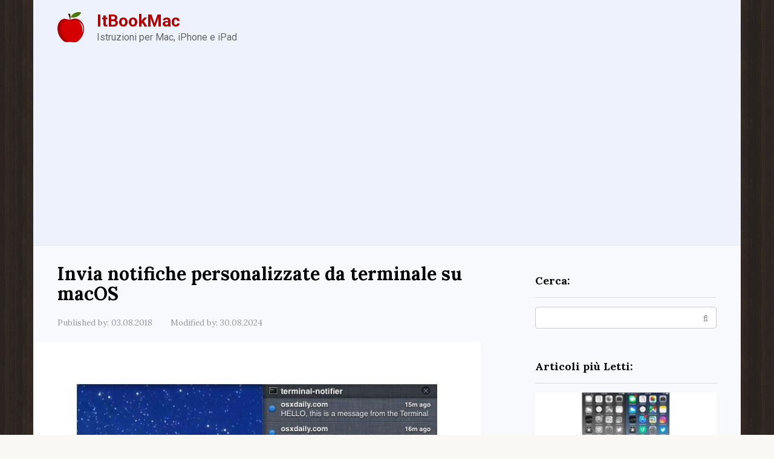

--- FILE ---
content_type: text/html; charset=UTF-8
request_url: https://itbookmac.com/invia-un-avviso-al-centro-di-notifica-dalla-riga-di-comando-in-os-x/
body_size: 10618
content:
<!DOCTYPE html> <html lang="it-IT"> <head> <meta charset="UTF-8"> <meta name="viewport" content="width=device-width, initial-scale=1"> <meta name='robots' content='index, follow, max-image-preview:large, max-snippet:-1, max-video-preview:-1'/> <title>Invia notifiche personalizzate da terminale su macOS</title> <meta name="description" content="Scopri come utilizzare terminal-notifier per inviare avvisi dal terminale al Centro notifiche di macOS in modo semplice e veloce."/> <link rel="canonical" href="https://itbookmac.com/invia-un-avviso-al-centro-di-notifica-dalla-riga-di-comando-in-os-x/"/> <meta property="og:locale" content="it_IT"/> <meta property="og:type" content="article"/> <meta property="og:title" content="Invia notifiche personalizzate da terminale su macOS"/> <meta property="og:description" content="Scopri come utilizzare terminal-notifier per inviare avvisi dal terminale al Centro notifiche di macOS in modo semplice e veloce."/> <meta property="og:url" content="https://itbookmac.com/invia-un-avviso-al-centro-di-notifica-dalla-riga-di-comando-in-os-x/"/> <meta property="og:site_name" content="ItBookMac"/> <meta property="article:published_time" content="2018-08-02T18:10:49+00:00"/> <meta property="article:modified_time" content="2024-08-30T15:39:56+00:00"/> <meta name="author" content="admin"/> <meta name="twitter:card" content="summary_large_image"/> <style id='classic-theme-styles-inline-css' type='text/css'> /*! This file is auto-generated */ .wp-block-button__link{color:#fff;background-color:#32373c;border-radius:9999px;box-shadow:none;text-decoration:none;padding:calc(.667em + 2px) calc(1.333em + 2px);font-size:1.125em}.wp-block-file__button{background:#32373c;color:#fff;text-decoration:none} </style> <style id='global-styles-inline-css' type='text/css'> :root{--wp--preset--aspect-ratio--square: 1;--wp--preset--aspect-ratio--4-3: 4/3;--wp--preset--aspect-ratio--3-4: 3/4;--wp--preset--aspect-ratio--3-2: 3/2;--wp--preset--aspect-ratio--2-3: 2/3;--wp--preset--aspect-ratio--16-9: 16/9;--wp--preset--aspect-ratio--9-16: 9/16;--wp--preset--color--black: #000000;--wp--preset--color--cyan-bluish-gray: #abb8c3;--wp--preset--color--white: #ffffff;--wp--preset--color--pale-pink: #f78da7;--wp--preset--color--vivid-red: #cf2e2e;--wp--preset--color--luminous-vivid-orange: #ff6900;--wp--preset--color--luminous-vivid-amber: #fcb900;--wp--preset--color--light-green-cyan: #7bdcb5;--wp--preset--color--vivid-green-cyan: #00d084;--wp--preset--color--pale-cyan-blue: #8ed1fc;--wp--preset--color--vivid-cyan-blue: #0693e3;--wp--preset--color--vivid-purple: #9b51e0;--wp--preset--gradient--vivid-cyan-blue-to-vivid-purple: linear-gradient(135deg,rgba(6,147,227,1) 0%,rgb(155,81,224) 100%);--wp--preset--gradient--light-green-cyan-to-vivid-green-cyan: linear-gradient(135deg,rgb(122,220,180) 0%,rgb(0,208,130) 100%);--wp--preset--gradient--luminous-vivid-amber-to-luminous-vivid-orange: linear-gradient(135deg,rgba(252,185,0,1) 0%,rgba(255,105,0,1) 100%);--wp--preset--gradient--luminous-vivid-orange-to-vivid-red: linear-gradient(135deg,rgba(255,105,0,1) 0%,rgb(207,46,46) 100%);--wp--preset--gradient--very-light-gray-to-cyan-bluish-gray: linear-gradient(135deg,rgb(238,238,238) 0%,rgb(169,184,195) 100%);--wp--preset--gradient--cool-to-warm-spectrum: linear-gradient(135deg,rgb(74,234,220) 0%,rgb(151,120,209) 20%,rgb(207,42,186) 40%,rgb(238,44,130) 60%,rgb(251,105,98) 80%,rgb(254,248,76) 100%);--wp--preset--gradient--blush-light-purple: linear-gradient(135deg,rgb(255,206,236) 0%,rgb(152,150,240) 100%);--wp--preset--gradient--blush-bordeaux: linear-gradient(135deg,rgb(254,205,165) 0%,rgb(254,45,45) 50%,rgb(107,0,62) 100%);--wp--preset--gradient--luminous-dusk: linear-gradient(135deg,rgb(255,203,112) 0%,rgb(199,81,192) 50%,rgb(65,88,208) 100%);--wp--preset--gradient--pale-ocean: linear-gradient(135deg,rgb(255,245,203) 0%,rgb(182,227,212) 50%,rgb(51,167,181) 100%);--wp--preset--gradient--electric-grass: linear-gradient(135deg,rgb(202,248,128) 0%,rgb(113,206,126) 100%);--wp--preset--gradient--midnight: linear-gradient(135deg,rgb(2,3,129) 0%,rgb(40,116,252) 100%);--wp--preset--font-size--small: 13px;--wp--preset--font-size--medium: 20px;--wp--preset--font-size--large: 36px;--wp--preset--font-size--x-large: 42px;--wp--preset--spacing--20: 0.44rem;--wp--preset--spacing--30: 0.67rem;--wp--preset--spacing--40: 1rem;--wp--preset--spacing--50: 1.5rem;--wp--preset--spacing--60: 2.25rem;--wp--preset--spacing--70: 3.38rem;--wp--preset--spacing--80: 5.06rem;--wp--preset--shadow--natural: 6px 6px 9px rgba(0, 0, 0, 0.2);--wp--preset--shadow--deep: 12px 12px 50px rgba(0, 0, 0, 0.4);--wp--preset--shadow--sharp: 6px 6px 0px rgba(0, 0, 0, 0.2);--wp--preset--shadow--outlined: 6px 6px 0px -3px rgba(255, 255, 255, 1), 6px 6px rgba(0, 0, 0, 1);--wp--preset--shadow--crisp: 6px 6px 0px rgba(0, 0, 0, 1);}:where(.is-layout-flex){gap: 0.5em;}:where(.is-layout-grid){gap: 0.5em;}body .is-layout-flex{display: flex;}.is-layout-flex{flex-wrap: wrap;align-items: center;}.is-layout-flex > :is(*, div){margin: 0;}body .is-layout-grid{display: grid;}.is-layout-grid > :is(*, div){margin: 0;}:where(.wp-block-columns.is-layout-flex){gap: 2em;}:where(.wp-block-columns.is-layout-grid){gap: 2em;}:where(.wp-block-post-template.is-layout-flex){gap: 1.25em;}:where(.wp-block-post-template.is-layout-grid){gap: 1.25em;}.has-black-color{color: var(--wp--preset--color--black) !important;}.has-cyan-bluish-gray-color{color: var(--wp--preset--color--cyan-bluish-gray) !important;}.has-white-color{color: var(--wp--preset--color--white) !important;}.has-pale-pink-color{color: var(--wp--preset--color--pale-pink) !important;}.has-vivid-red-color{color: var(--wp--preset--color--vivid-red) !important;}.has-luminous-vivid-orange-color{color: var(--wp--preset--color--luminous-vivid-orange) !important;}.has-luminous-vivid-amber-color{color: var(--wp--preset--color--luminous-vivid-amber) !important;}.has-light-green-cyan-color{color: var(--wp--preset--color--light-green-cyan) !important;}.has-vivid-green-cyan-color{color: var(--wp--preset--color--vivid-green-cyan) !important;}.has-pale-cyan-blue-color{color: var(--wp--preset--color--pale-cyan-blue) !important;}.has-vivid-cyan-blue-color{color: var(--wp--preset--color--vivid-cyan-blue) !important;}.has-vivid-purple-color{color: var(--wp--preset--color--vivid-purple) !important;}.has-black-background-color{background-color: var(--wp--preset--color--black) !important;}.has-cyan-bluish-gray-background-color{background-color: var(--wp--preset--color--cyan-bluish-gray) !important;}.has-white-background-color{background-color: var(--wp--preset--color--white) !important;}.has-pale-pink-background-color{background-color: var(--wp--preset--color--pale-pink) !important;}.has-vivid-red-background-color{background-color: var(--wp--preset--color--vivid-red) !important;}.has-luminous-vivid-orange-background-color{background-color: var(--wp--preset--color--luminous-vivid-orange) !important;}.has-luminous-vivid-amber-background-color{background-color: var(--wp--preset--color--luminous-vivid-amber) !important;}.has-light-green-cyan-background-color{background-color: var(--wp--preset--color--light-green-cyan) !important;}.has-vivid-green-cyan-background-color{background-color: var(--wp--preset--color--vivid-green-cyan) !important;}.has-pale-cyan-blue-background-color{background-color: var(--wp--preset--color--pale-cyan-blue) !important;}.has-vivid-cyan-blue-background-color{background-color: var(--wp--preset--color--vivid-cyan-blue) !important;}.has-vivid-purple-background-color{background-color: var(--wp--preset--color--vivid-purple) !important;}.has-black-border-color{border-color: var(--wp--preset--color--black) !important;}.has-cyan-bluish-gray-border-color{border-color: var(--wp--preset--color--cyan-bluish-gray) !important;}.has-white-border-color{border-color: var(--wp--preset--color--white) !important;}.has-pale-pink-border-color{border-color: var(--wp--preset--color--pale-pink) !important;}.has-vivid-red-border-color{border-color: var(--wp--preset--color--vivid-red) !important;}.has-luminous-vivid-orange-border-color{border-color: var(--wp--preset--color--luminous-vivid-orange) !important;}.has-luminous-vivid-amber-border-color{border-color: var(--wp--preset--color--luminous-vivid-amber) !important;}.has-light-green-cyan-border-color{border-color: var(--wp--preset--color--light-green-cyan) !important;}.has-vivid-green-cyan-border-color{border-color: var(--wp--preset--color--vivid-green-cyan) !important;}.has-pale-cyan-blue-border-color{border-color: var(--wp--preset--color--pale-cyan-blue) !important;}.has-vivid-cyan-blue-border-color{border-color: var(--wp--preset--color--vivid-cyan-blue) !important;}.has-vivid-purple-border-color{border-color: var(--wp--preset--color--vivid-purple) !important;}.has-vivid-cyan-blue-to-vivid-purple-gradient-background{background: var(--wp--preset--gradient--vivid-cyan-blue-to-vivid-purple) !important;}.has-light-green-cyan-to-vivid-green-cyan-gradient-background{background: var(--wp--preset--gradient--light-green-cyan-to-vivid-green-cyan) !important;}.has-luminous-vivid-amber-to-luminous-vivid-orange-gradient-background{background: var(--wp--preset--gradient--luminous-vivid-amber-to-luminous-vivid-orange) !important;}.has-luminous-vivid-orange-to-vivid-red-gradient-background{background: var(--wp--preset--gradient--luminous-vivid-orange-to-vivid-red) !important;}.has-very-light-gray-to-cyan-bluish-gray-gradient-background{background: var(--wp--preset--gradient--very-light-gray-to-cyan-bluish-gray) !important;}.has-cool-to-warm-spectrum-gradient-background{background: var(--wp--preset--gradient--cool-to-warm-spectrum) !important;}.has-blush-light-purple-gradient-background{background: var(--wp--preset--gradient--blush-light-purple) !important;}.has-blush-bordeaux-gradient-background{background: var(--wp--preset--gradient--blush-bordeaux) !important;}.has-luminous-dusk-gradient-background{background: var(--wp--preset--gradient--luminous-dusk) !important;}.has-pale-ocean-gradient-background{background: var(--wp--preset--gradient--pale-ocean) !important;}.has-electric-grass-gradient-background{background: var(--wp--preset--gradient--electric-grass) !important;}.has-midnight-gradient-background{background: var(--wp--preset--gradient--midnight) !important;}.has-small-font-size{font-size: var(--wp--preset--font-size--small) !important;}.has-medium-font-size{font-size: var(--wp--preset--font-size--medium) !important;}.has-large-font-size{font-size: var(--wp--preset--font-size--large) !important;}.has-x-large-font-size{font-size: var(--wp--preset--font-size--x-large) !important;} :where(.wp-block-post-template.is-layout-flex){gap: 1.25em;}:where(.wp-block-post-template.is-layout-grid){gap: 1.25em;} :where(.wp-block-columns.is-layout-flex){gap: 2em;}:where(.wp-block-columns.is-layout-grid){gap: 2em;} :root :where(.wp-block-pullquote){font-size: 1.5em;line-height: 1.6;} </style> <link rel='stylesheet' id='google-fonts-css' href='https://fonts.googleapis.com/css?family=Lora%3A400%2C400i%2C700%7CRoboto%3A400%2C400i%2C700&#038;subset=cyrillic&#038;display=swap' media='all'/> <link rel='stylesheet' id='root-style-css' href='https://itbookmac.com/wp-content/themes/root/assets/css/style.min.css' media='all'/> <script type="text/javascript" src="https://itbookmac.com/wp-includes/js/jquery/jquery.min.js" id="jquery-core-js"></script> <style>.pseudo-clearfy-link { color: #008acf; cursor: pointer;}.pseudo-clearfy-link:hover { text-decoration: none;}</style><!-- HFCM by 99 Robots - Snippet # 1: Adsence --> <script async src="https://pagead2.googlesyndication.com/pagead/js/adsbygoogle.js?client=ca-pub-3858228271528730"
     crossorigin="anonymous"></script> <!-- /end HFCM by 99 Robots --> <style>.site-logotype {max-width:1000px}.site-logotype img {max-height:50px}@media (max-width: 991px) {.widget-area {display:block;float:none!important;padding:15px 20px} }.scrolltop {background-color:#ff7070}.scrolltop:after {color:#ffffff}.scrolltop {width:30px}.scrolltop {height:80px}.scrolltop:after {content:"\f176"}.entry-image:not(.entry-image--big) {margin-left:-20px}@media (min-width: 1200px) {.entry-image:not(.entry-image--big) {margin-left:-40px} }.post-box .entry-image img {border-radius:0 6px 6px 0}.post-card-one__image img {border-radius:6px}.post-card:not(.post-card-related) .post-card__image, .post-card:not(.post-card-related) .post-card__image img, .post-card:not(.post-card-related) .post-card__image .entry-meta, .post-card:not(.post-card-related) .thumb-wide {border-radius:6px}.b-related .post-card__image, .b-related .post-card__image img, .b-related .post-card__image .entry-meta, .b-related .thumb-wide {border-radius:6px}body {font-family:"Lora" ,"Helvetica Neue", Helvetica, Arial, sans-serif}@media (min-width: 576px) {body {font-size:16px} }@media (min-width: 576px) {body {line-height:1.5} }.site-title, .site-title a {font-family:"Roboto" ,"Helvetica Neue", Helvetica, Arial, sans-serif}@media (min-width: 576px) {.site-title, .site-title a {font-size:28px} }@media (min-width: 576px) {.site-title, .site-title a {line-height:1.1} }.site-description {font-family:"Roboto" ,"Helvetica Neue", Helvetica, Arial, sans-serif}@media (min-width: 576px) {.site-description {font-size:16px} }@media (min-width: 576px) {.site-description {line-height:1.5} }.top-menu {font-family:"Roboto" ,"Helvetica Neue", Helvetica, Arial, sans-serif}@media (min-width: 576px) {.top-menu {font-size:16px} }@media (min-width: 576px) {.top-menu {line-height:1.5} }.main-navigation ul li a, .main-navigation ul li .removed-link, .footer-navigation ul li a, .footer-navigation ul li .removed-link{font-family:"Roboto" ,"Helvetica Neue", Helvetica, Arial, sans-serif}@media (min-width: 576px) {.main-navigation ul li a, .main-navigation ul li .removed-link, .footer-navigation ul li a, .footer-navigation ul li .removed-link {font-size: 16px} }@media (min-width: 576px) {.main-navigation ul li a, .main-navigation ul li .removed-link, .footer-navigation ul li a, .footer-navigation ul li .removed-link {line-height:1.5} }.h1, h1:not(.site-title) {font-weight:bold;}.h2, h2 {font-weight:bold;}.h3, h3 {font-weight:bold;}.h4, h4 {font-weight:bold;}.h5, h5 {font-weight:bold;}.h6, h6 {font-weight:bold;}.mob-hamburger span, .card-slider__category, .card-slider-container .swiper-pagination-bullet-active, .page-separator, .pagination .current, .pagination a.page-numbers:hover, .entry-content ul:not([class])>li:before, .entry-content ul.wp-block-list>li:before, .home-text ul:not([class])>li:before, .home-text ul.wp-block-list>li:before, .taxonomy-description ul:not([class])>li:before, .taxonomy-description ul.wp-block-list>li:before, .btn, .comment-respond .form-submit input, .contact-form .contact_submit, .page-links__item {background-color:#a50000}.spoiler-box, .entry-content ol:not([class]) li:before, .entry-content ol.wp-block-list li:before, .home-text ol:not([class]) li:before, .home-text ol.wp-block-list li:before, .taxonomy-description ol:not([class]) li:before, .taxonomy-description ol.wp-block-list li:before, .mob-hamburger, .inp:focus, .search-form__text:focus, .entry-content blockquote:not(.wpremark), .comment-respond .comment-form-author input:focus, .comment-respond .comment-form-author textarea:focus, .comment-respond .comment-form-comment input:focus, .comment-respond .comment-form-comment textarea:focus, .comment-respond .comment-form-email input:focus, .comment-respond .comment-form-email textarea:focus, .comment-respond .comment-form-url input:focus, .comment-respond .comment-form-url textarea:focus {border-color:#a50000}.entry-content blockquote:before, .spoiler-box__title:after, .sidebar-navigation .menu-item-has-children:after, .star-rating--score-1:not(.hover) .star-rating-item:nth-child(1), .star-rating--score-2:not(.hover) .star-rating-item:nth-child(1), .star-rating--score-2:not(.hover) .star-rating-item:nth-child(2), .star-rating--score-3:not(.hover) .star-rating-item:nth-child(1), .star-rating--score-3:not(.hover) .star-rating-item:nth-child(2), .star-rating--score-3:not(.hover) .star-rating-item:nth-child(3), .star-rating--score-4:not(.hover) .star-rating-item:nth-child(1), .star-rating--score-4:not(.hover) .star-rating-item:nth-child(2), .star-rating--score-4:not(.hover) .star-rating-item:nth-child(3), .star-rating--score-4:not(.hover) .star-rating-item:nth-child(4), .star-rating--score-5:not(.hover) .star-rating-item:nth-child(1), .star-rating--score-5:not(.hover) .star-rating-item:nth-child(2), .star-rating--score-5:not(.hover) .star-rating-item:nth-child(3), .star-rating--score-5:not(.hover) .star-rating-item:nth-child(4), .star-rating--score-5:not(.hover) .star-rating-item:nth-child(5), .star-rating-item.hover {color:#a50000}body {color:#020202}a, .spanlink, .comment-reply-link, .pseudo-link, .root-pseudo-link {color:#428bca}a:hover, a:focus, a:active, .spanlink:hover, .comment-reply-link:hover, .pseudo-link:hover {color:#e66212}.site-header {background-color:#edf2fc}.site-header {color:#333333}.site-title, .site-title a {color:#b20000}.site-description, .site-description a {color:#666666}.top-menu ul li a {color:#333333}.main-navigation, .footer-navigation, .main-navigation ul li .sub-menu, .footer-navigation ul li .sub-menu {background-color:#a50000}.main-navigation ul li a, .main-navigation ul li .removed-link, .footer-navigation ul li a, .footer-navigation ul li .removed-link {color:#f7f9fc}.site-content {background-color:#f7f9fc}.site-footer {background-color:#edf2fc}.site-footer {color:#1c1c1c}body {background-image:url(https://itbookmac.com/wp-content/themes/root/images/backgrounds/wood-2.jpg) }</style><link rel="prefetch" href="https://itbookmac.com/wp-content/themes/root/fonts/fontawesome-webfont.ttf" as="font" crossorigin><link rel="preload" href="https://itbookmac.com/wp-content/uploads/2018/06/3502.jpg" as="image" crossorigin><link rel="icon" href="https://itbookmac.com/wp-content/uploads/2024/08/cropped-bookmac_2024-32x32.png" sizes="32x32"/> <link rel="icon" href="https://itbookmac.com/wp-content/uploads/2024/08/cropped-bookmac_2024-192x192.png" sizes="192x192"/> <link rel="apple-touch-icon" href="https://itbookmac.com/wp-content/uploads/2024/08/cropped-bookmac_2024-180x180.png"/> <meta name="msapplication-TileImage" content="https://itbookmac.com/wp-content/uploads/2024/08/cropped-bookmac_2024-270x270.png"/> </head> <body class="post-template-default single single-post postid-6686 single-format-standard "> <div id="page" class="site"> <a class="skip-link screen-reader-text" href="#main"><!--noindex-->Skip to content<!--/noindex--></a> <header id="masthead" class="site-header container" itemscope itemtype="http://schema.org/WPHeader"> <div class="site-header-inner "> <div class="site-branding"> <div class="site-logotype"><a href="https://itbookmac.com/"><img src="https://itbookmac.com/wp-content/uploads/2024/08/bookmac_2024.png" width="560" height="640" alt="ItBookMac"></a></div> <div class="site-branding-container"> <div class="site-title"><a href="https://itbookmac.com/">ItBookMac</a></div> <p class="site-description">Istruzioni per Mac, iPhone e iPad</p> </div> </div><!-- .site-branding --> <div class="mob-hamburger"><span></span></div> </div><!--.site-header-inner--> </header><!-- #masthead --> <nav id="site-navigation" class="main-navigation container" style="display: none;"><ul id="header_menu"></ul></nav> <div class="container header-separator"></div> <div id="content" class="site-content container"> <div itemscope itemtype="http://schema.org/Article"> <div id="primary" class="content-area"> <main id="main" class="site-main"> <article id="post-6686" class="post-6686 post type-post status-publish format-standard has-post-thumbnail category-approfondimenti"> <header class="entry-header"> <h1 class="entry-title" itemprop="headline">Invia notifiche personalizzate da terminale su macOS</h1> <div class="entry-meta"><span class="entry-date"><span class="entry-label">Published by:</span> <time itemprop="datePublished" datetime="2018-08-03">03.08.2018</time></span><span class="entry-date"><span class="entry-label">Modified by:</span> <time itemprop="dateModified" datetime="2024-08-30">30.08.2024</time></span></div><!-- .entry-meta --> </header><!-- .entry-header --> <div class="entry-image"> <img width="770" height="330" src="https://itbookmac.com/wp-content/uploads/2018/06/3502.jpg" class="attachment-full size-full wp-post-image" alt="" itemprop="image" decoding="async" fetchpriority="high" srcset="https://itbookmac.com/wp-content/uploads/2018/06/3502.jpg 770w, https://itbookmac.com/wp-content/uploads/2018/06/3502-768x329.jpg 768w, https://itbookmac.com/wp-content/uploads/2018/06/3502-330x140.jpg 330w" sizes="(max-width: 770px) 100vw, 770px"/> </div> <div class="entry-content" itemprop="articleBody"> <p align="justify">Utilizzando un eccellente strumento di terze parti chiamato terminal-notifier, è possibile inviare avvisi e messaggi al Centro notifiche direttamente dalla riga di comando. Le applicazioni di questo strumento sono molteplici e, in particolare, è fantastico per ricevere notifiche al termine di un comando o per segnalare eventi importanti senza dover monitorare costantemente il terminale, soprattutto in OS X Mountain Lion e versioni successive.</p> <h2>Installazione di Terminal Notifier</h2> <p align="justify">Se hai Ruby installato sul tuo Mac, puoi facilmente installare terminal-notifier utilizzando il seguente comando:</p> <p align="justify">sudo gem install terminal-notifier</p> <p align="justify">Se non hai Ruby, puoi scaricare un binario pre-costruito da GitHub. In questo caso, per eseguire terminal-notifier, dovrai indicare il percorso del binario all&#8217;interno del pacchetto dell&#8217;app in questo modo:</p> <p align="justify">./terminal-notifier.app/Contents/MacOS/terminal-notifier</p> <p align="justify">Se scegli questa seconda opzione, ti consiglio di creare un alias nel tuo bash_profile per facilitare l&#8217;uso. Per semplicità, supponiamo che tu abbia installato terminal-notifier tramite Ruby.</p> <h2>Utilizzo di Terminal Notifier per inviare notifiche al Centro di notifica</h2> <p align="justify">Una volta installato, l&#8217;utilizzo del comando nel suo nucleo di base è piuttosto semplice:</p> <p align="justify">terminal-notifier -message «Ciao, questo è il mio messaggio» -title «Titolo del messaggio»</p> <p align="justify"><img decoding="async" src="https://itbookmac.com/images/send-an-alert-to-notification-center-from-the-command-line-in-os-x.jpg" class="aligncenter size-full" alt="Notifica popup inviata dalla riga di comando al Centro notifiche" title="Notifica popup inviata dalla riga di comando al Centro notifiche"></p> <p align="justify">Per inviare un messaggio al termine di un comando, puoi farlo facilmente con:</p> <p align="justify">ping -c 5 yahoo.com &#038;&#038; terminal-notifier -message «Terminato il ping a yahoo» -title «Ping»</p> <p align="justify">Questi invieranno una notifica non interattiva, ma se scaviamo un po&#8217; più a fondo, possiamo lanciare applicazioni, eseguire comandi di terminale e perfino aprire URL.</p> <h2>Rendere le notifiche interattive: apertura di URL, applicazioni ed esecuzione di comandi del terminale</h2> <p align="justify">Le opzioni -open e -activate sono particolarmente utili, poiché permettono di specificare un URL o un&#8217;applicazione da attivare al clic sulla notifica. Ad esempio, puoi aprire osxdaily.com con:</p> <p align="justify">terminal-notifier -message «Visita OSXDaily.com, è il miglior sito web di sempre!» -title «osxdaily.com» -open http://osxdaily.com</p> <p align="justify">Cliccando sulla notifica, si aprirà osxdaily.com nel browser predefinito.</p> <p align="justify">In un altro esempio, se clicchi sulla notifica, si aprirà TextEdit:</p> <p align="justify">terminal-notifier -message «È tempo di fare un braindump in TextEdit» -title «Braindump» -activate com.apple.TextEdit</p> <p align="justify">È anche possibile eseguire comandi del terminale se l&#8217;utente interagisce con la notifica:</p> <p align="justify">terminal-notifier -message «Tempo di eseguire il backup» -title «Script di Backup» -execute backupscript</p> <p align="justify">Questi sono solo alcuni esempi, ma le possibilità sono praticamente infinite. È sorprendente che Apple non abbia ancora incluso una funzione simile in macOS, anche se potrebbe cambiare in futuro. Nel frattempo, divertiti con terminal-notifier; è un ottimo strumento per migliorare la tua produttività!</p> <h2>Novità nel 2024: Funzionalità avanzate di Terminal Notifier</h2> <p align="justify">Nel 2024, terminal-notifier ha introdotto nuove funzionalità che ampliano ulteriormente le sue capacità. Con l&#8217;integrazione di AppleScript, ora puoi personalizzare ancora di più le tue notifiche. Questo consente di eseguire script complessi e rispondere a eventi specifici, rendendo terminal-notifier uno strumento ancora più potente per gli sviluppatori e gli utenti avanzati.</p> <p align="justify">Inoltre, l&#8217;interfaccia utente di terminal-notifier è stata migliorata, permettendo una maggiore personalizzazione delle notifiche stesse. Puoi ora scegliere tra diverse opzioni di stile e suoni, rendendo ogni notifica unica e facilmente riconoscibile. Questo è particolarmente utile per gli utenti che utilizzano il terminale per attività multiple e vogliono distinguere le notifiche in base al tipo di comando o progetto.</p> <p align="justify">Infine, la compatibilità con i nuovi sistemi operativi macOS è stata migliorata, assicurando che terminal-notifier funzioni senza problemi anche su dispositivi più recenti. Ciò significa che puoi continuare a sfruttare il potenziale di questo strumento senza preoccuparti di problemi di compatibilità.</p> </div><!-- .entry-content --> </article><!-- #post-## --> <div class="entry-footer"> </div> <meta itemprop="author" content="admin"> <meta itemscope itemprop="mainEntityOfPage" itemType="https://schema.org/WebPage" itemid="https://itbookmac.com/invia-un-avviso-al-centro-di-notifica-dalla-riga-di-comando-in-os-x/" content="Invia notifiche personalizzate da terminale su macOS"> <meta itemprop="dateModified" content="2024-08-30"> <meta itemprop="datePublished" content="2018-08-03T00:10:49+03:00"> <div itemprop="publisher" itemscope itemtype="https://schema.org/Organization" style="display: none;"><div itemprop="logo" itemscope itemtype="https://schema.org/ImageObject"><img itemprop="url image" src="https://itbookmac.com/wp-content/uploads/2024/08/bookmac_2024.png" alt="ItBookMac"></div><meta itemprop="name" content="ItBookMac"><meta itemprop="telephone" content="ItBookMac"><meta itemprop="address" content="https://itbookmac.com"></div><div class="b-related"><div class="b-related__header"><span>Potrebbero interessarti anche questi articoli</span></div><div class="b-related__items"> <div id="post-10269" class="post-card post-card-related post-10269 post type-post status-publish format-standard has-post-thumbnail category-approfondimenti"> <div class="post-card__image"><a href="https://itbookmac.com/come-eliminare-iphoto-library-ma-perche-probabilmente-non-e-necessario/"><img width="330" height="140" src="https://itbookmac.com/wp-content/uploads/2018/06/997-330x140.jpg" class="attachment-thumb-wide size-thumb-wide wp-post-image" alt="" decoding="async" srcset="https://itbookmac.com/wp-content/uploads/2018/06/997-330x140.jpg 330w, https://itbookmac.com/wp-content/uploads/2018/06/997-768x329.jpg 768w, https://itbookmac.com/wp-content/uploads/2018/06/997.jpg 770w" sizes="(max-width: 330px) 100vw, 330px"/></a></div><header class="entry-header"><div class="entry-title"><a href="https://itbookmac.com/come-eliminare-iphoto-library-ma-perche-probabilmente-non-e-necessario/">Come eliminare la libreria iPhoto in modo sicuro e consapevole</a></div></header><div class="post-card__content">Ora che la maggior parte degli utenti Mac ha migrato le proprie immagini dall&#8217;app iPhoto all&#8217;app Foto in</div> </div> <div id="post-10278" class="post-card post-card-related post-10278 post type-post status-publish format-standard has-post-thumbnail category-approfondimenti"> <div class="post-card__image"><a href="https://itbookmac.com/come-creare-una-finestra-a-schermo-intero-su-mac/"><img width="330" height="140" src="https://itbookmac.com/wp-content/uploads/2018/06/99-330x140.jpg" class="attachment-thumb-wide size-thumb-wide wp-post-image" alt="" decoding="async" srcset="https://itbookmac.com/wp-content/uploads/2018/06/99-330x140.jpg 330w, https://itbookmac.com/wp-content/uploads/2018/06/99-768x329.jpg 768w, https://itbookmac.com/wp-content/uploads/2018/06/99.jpg 770w" sizes="(max-width: 330px) 100vw, 330px"/></a></div><header class="entry-header"><div class="entry-title"><a href="https://itbookmac.com/come-creare-una-finestra-a-schermo-intero-su-mac/">Come massimizzare una finestra su Mac in modo semplice</a></div></header><div class="post-card__content">Vuoi prendere una sola finestra e renderla a schermo intero su un Mac? Questa è un&#8217;attività abbastanza comune</div> </div> <div id="post-10266" class="post-card post-card-related post-10266 post type-post status-publish format-standard has-post-thumbnail category-approfondimenti"> <div class="post-card__image"><a href="https://itbookmac.com/come-ottenere-le-indicazioni-di-transito-in-maps-su-iphone/"><img width="330" height="140" src="https://itbookmac.com/wp-content/uploads/2018/06/996-330x140.jpg" class="attachment-thumb-wide size-thumb-wide wp-post-image" alt="" decoding="async" loading="lazy" srcset="https://itbookmac.com/wp-content/uploads/2018/06/996-330x140.jpg 330w, https://itbookmac.com/wp-content/uploads/2018/06/996-768x329.jpg 768w, https://itbookmac.com/wp-content/uploads/2018/06/996.jpg 770w" sizes="(max-width: 330px) 100vw, 330px"/></a></div><header class="entry-header"><div class="entry-title"><a href="https://itbookmac.com/come-ottenere-le-indicazioni-di-transito-in-maps-su-iphone/">Come utilizzare Apple Maps per le indicazioni di transito</a></div></header><div class="post-card__content">Ottenere le indicazioni di transito è fantastico per i viaggiatori e per chi non ha familiarità con la</div> </div> <div id="post-10260" class="post-card post-card-related post-10260 post type-post status-publish format-standard has-post-thumbnail category-approfondimenti"> <div class="post-card__image"><a href="https://itbookmac.com/lo-schermo-dell-iphone-e-diventato-bianco-e-nero-all-improvviso-ecco-la-correzione/"><img width="330" height="140" src="https://itbookmac.com/wp-content/uploads/2018/06/994-330x140.jpg" class="attachment-thumb-wide size-thumb-wide wp-post-image" alt="" decoding="async" loading="lazy" srcset="https://itbookmac.com/wp-content/uploads/2018/06/994-330x140.jpg 330w, https://itbookmac.com/wp-content/uploads/2018/06/994-768x329.jpg 768w, https://itbookmac.com/wp-content/uploads/2018/06/994.jpg 770w" sizes="(max-width: 330px) 100vw, 330px"/></a></div><header class="entry-header"><div class="entry-title"><a href="https://itbookmac.com/lo-schermo-dell-iphone-e-diventato-bianco-e-nero-all-improvviso-ecco-la-correzione/">Risolvi il problema dello schermo in bianco e nero dell&#8217;iPhone</a></div></header><div class="post-card__content">Hai mai notato che il tuo iPhone si è trasformato improvvisamente in un display in bianco e nero?</div> </div> <div id="post-10263" class="post-card post-card-related post-10263 post type-post status-publish format-standard has-post-thumbnail category-approfondimenti"> <div class="post-card__image"><a href="https://itbookmac.com/usa-una-gif-animata-come-sfondo-in-mac-os-x-con-gifpaper/"><img width="330" height="140" src="https://itbookmac.com/wp-content/uploads/2018/06/default-343-330x140.jpg" class="attachment-thumb-wide size-thumb-wide wp-post-image" alt="" decoding="async" loading="lazy" srcset="https://itbookmac.com/wp-content/uploads/2018/06/default-343-330x140.jpg 330w, https://itbookmac.com/wp-content/uploads/2018/06/default-343-768x329.jpg 768w, https://itbookmac.com/wp-content/uploads/2018/06/default-343.jpg 770w" sizes="(max-width: 330px) 100vw, 330px"/></a></div><header class="entry-header"><div class="entry-title"><a href="https://itbookmac.com/usa-una-gif-animata-come-sfondo-in-mac-os-x-con-gifpaper/">Imposta GIF animate come sfondo del desktop su Mac</a></div></header><div class="post-card__content">Hai mai sognato di avere uno sfondo animato sul tuo Mac? Un metodo comune per ottenere questo effetto</div> </div> <div id="post-10272" class="post-card post-card-related post-10272 post type-post status-publish format-standard has-post-thumbnail category-approfondimenti"> <div class="post-card__image"><a href="https://itbookmac.com/soluzione-alternativa-per-bloccare-i-mac-con-os-x-10-11-5-e-os-x-10-11-4/"><img width="330" height="140" src="https://itbookmac.com/wp-content/uploads/2018/06/998-330x140.jpg" class="attachment-thumb-wide size-thumb-wide wp-post-image" alt="" decoding="async" loading="lazy" srcset="https://itbookmac.com/wp-content/uploads/2018/06/998-330x140.jpg 330w, https://itbookmac.com/wp-content/uploads/2018/06/998-768x329.jpg 768w, https://itbookmac.com/wp-content/uploads/2018/06/998.jpg 770w" sizes="(max-width: 330px) 100vw, 330px"/></a></div><header class="entry-header"><div class="entry-title"><a href="https://itbookmac.com/soluzione-alternativa-per-bloccare-i-mac-con-os-x-10-11-5-e-os-x-10-11-4/">Blocco Mac con OS X 10.11.4 e 10.11.5: Soluzioni Efficaci</a></div></header><div class="post-card__content">Come abbiamo accennato mesi fa, alcuni sfortunati utenti Mac hanno riscontrato frequenti blocchi di sistema dopo l&#8217;aggiornamento a</div> </div> <div id="post-10281" class="post-card post-card-related post-10281 post type-post status-publish format-standard has-post-thumbnail category-approfondimenti"> <div class="post-card__image"><a href="https://itbookmac.com/si-puoi-installare-ios-12-beta-adesso-ma-non-farlo/"><img width="330" height="140" src="https://itbookmac.com/wp-content/uploads/2018/06/9-330x140.jpg" class="attachment-thumb-wide size-thumb-wide wp-post-image" alt="" decoding="async" loading="lazy" srcset="https://itbookmac.com/wp-content/uploads/2018/06/9-330x140.jpg 330w, https://itbookmac.com/wp-content/uploads/2018/06/9-768x329.jpg 768w, https://itbookmac.com/wp-content/uploads/2018/06/9.jpg 770w" sizes="(max-width: 330px) 100vw, 330px"/></a></div><header class="entry-header"><div class="entry-title"><a href="https://itbookmac.com/si-puoi-installare-ios-12-beta-adesso-ma-non-farlo/">Perché è meglio aspettare per installare iOS 12 Beta</a></div></header><div class="post-card__content">L&#8217;attesa per iOS 12 è alta per molti possessori di iPhone e iPad, e con la beta per</div> </div> <div id="post-10155" class="post-card post-card-related post-10155 post type-post status-publish format-standard has-post-thumbnail category-approfondimenti"> <div class="post-card__image"><a href="https://itbookmac.com/come-rendere-avviabile-l-unita-di-installazione-usb-beta-macos-sierra-10-12-beta/"><img width="330" height="140" src="https://itbookmac.com/wp-content/uploads/2018/06/958-330x140.jpg" class="attachment-thumb-wide size-thumb-wide wp-post-image" alt="" decoding="async" loading="lazy" srcset="https://itbookmac.com/wp-content/uploads/2018/06/958-330x140.jpg 330w, https://itbookmac.com/wp-content/uploads/2018/06/958-768x329.jpg 768w, https://itbookmac.com/wp-content/uploads/2018/06/958.jpg 770w" sizes="(max-width: 330px) 100vw, 330px"/></a></div><header class="entry-header"><div class="entry-title"><a href="https://itbookmac.com/come-rendere-avviabile-l-unita-di-installazione-usb-beta-macos-sierra-10-12-beta/">Creare un&#8217;unità di installazione avviabile per macOS Sierra</a></div></header><div class="post-card__content">Molti utenti Mac interessati a installare macOS Sierra Beta potrebbero preferire farlo con l&#8217;aiuto di un&#8217;unità USB di</div> </div></div></div> </main><!-- #main --> </div><!-- #primary --> </div><!-- micro --> <aside id="secondary" class="widget-area" itemscope itemtype="http://schema.org/WPSideBar"> <div id="search-2" class="widget widget_search"><div class="widget-header">Cerca:</div> <form role="search" method="get" id="searchform_5081" action="https://itbookmac.com/" class="search-form"> <label class="screen-reader-text" for="s_5081"><!--noindex-->Search: <!--/noindex--></label> <input type="text" value="" name="s" id="s_5081" class="search-form__text"> <button type="submit" id="searchsubmit_5081" class="search-form__submit"></button> </form></div><div id="wpshop_widget_articles-2" class="widget widget_wpshop_widget_articles"><div class="widget-header">Articoli più Letti:</div><div class="widget-articles"> <div class="widget-article widget-article--normal"> <div class="widget-article__image"> <a href="https://itbookmac.com/lo-schermo-dell-iphone-e-diventato-bianco-e-nero-all-improvviso-ecco-la-correzione/" target="_blank"> <img width="330" height="140" src="https://itbookmac.com/wp-content/uploads/2018/06/994-330x140.jpg" class="attachment-thumb-wide size-thumb-wide wp-post-image" alt="" decoding="async" loading="lazy" srcset="https://itbookmac.com/wp-content/uploads/2018/06/994-330x140.jpg 330w, https://itbookmac.com/wp-content/uploads/2018/06/994-768x329.jpg 768w, https://itbookmac.com/wp-content/uploads/2018/06/994.jpg 770w" sizes="(max-width: 330px) 100vw, 330px"/> </a> </div> <div class="widget-article__body"> <div class="widget-article__title"><a href="https://itbookmac.com/lo-schermo-dell-iphone-e-diventato-bianco-e-nero-all-improvviso-ecco-la-correzione/" target="_blank">Risolvi il problema dello schermo in bianco e nero dell&#8217;iPhone</a></div> <div class="entry-meta"> </div> </div> </div> <div class="widget-article widget-article--normal"> <div class="widget-article__image"> <a href="https://itbookmac.com/come-interrompere-la-riproduzione-automatica-di-musica-in-auto-bluetooth-da-iphone/" target="_blank"> <img width="330" height="140" src="https://itbookmac.com/wp-content/uploads/2018/06/406-330x140.jpg" class="attachment-thumb-wide size-thumb-wide wp-post-image" alt="" decoding="async" loading="lazy" srcset="https://itbookmac.com/wp-content/uploads/2018/06/406-330x140.jpg 330w, https://itbookmac.com/wp-content/uploads/2018/06/406-768x329.jpg 768w, https://itbookmac.com/wp-content/uploads/2018/06/406.jpg 770w" sizes="(max-width: 330px) 100vw, 330px"/> </a> </div> <div class="widget-article__body"> <div class="widget-article__title"><a href="https://itbookmac.com/come-interrompere-la-riproduzione-automatica-di-musica-in-auto-bluetooth-da-iphone/" target="_blank">Come disattivare la riproduzione automatica della musica in auto</a></div> <div class="entry-meta"> </div> </div> </div> <div class="widget-article widget-article--normal"> <div class="widget-article__image"> <a href="https://itbookmac.com/come-ripristinare-la-cartella-dei-download-mancanti-sul-dock-su-mac/" target="_blank"> <img width="330" height="140" src="https://itbookmac.com/wp-content/uploads/2018/06/300-330x140.jpg" class="attachment-thumb-wide size-thumb-wide wp-post-image" alt="" decoding="async" loading="lazy" srcset="https://itbookmac.com/wp-content/uploads/2018/06/300-330x140.jpg 330w, https://itbookmac.com/wp-content/uploads/2018/06/300-768x329.jpg 768w, https://itbookmac.com/wp-content/uploads/2018/06/300.jpg 770w" sizes="(max-width: 330px) 100vw, 330px"/> </a> </div> <div class="widget-article__body"> <div class="widget-article__title"><a href="https://itbookmac.com/come-ripristinare-la-cartella-dei-download-mancanti-sul-dock-su-mac/" target="_blank">Ripristinare la cartella Download mancante nel Dock di Mac</a></div> <div class="entry-meta"> </div> </div> </div> <div class="widget-article widget-article--normal"> <div class="widget-article__image"> <a href="https://itbookmac.com/come-digitare-marchi-copyright-simboli-su-iphone-e-ipad/" target="_blank"> <img width="330" height="140" src="https://itbookmac.com/wp-content/uploads/2018/06/602-330x140.jpg" class="attachment-thumb-wide size-thumb-wide wp-post-image" alt="" decoding="async" loading="lazy" srcset="https://itbookmac.com/wp-content/uploads/2018/06/602-330x140.jpg 330w, https://itbookmac.com/wp-content/uploads/2018/06/602-768x329.jpg 768w, https://itbookmac.com/wp-content/uploads/2018/06/602.jpg 770w" sizes="(max-width: 330px) 100vw, 330px"/> </a> </div> <div class="widget-article__body"> <div class="widget-article__title"><a href="https://itbookmac.com/come-digitare-marchi-copyright-simboli-su-iphone-e-ipad/" target="_blank">Come digitare simboli di copyright e marchi su iPhone e iPad</a></div> <div class="entry-meta"> </div> </div> </div> <div class="widget-article widget-article--normal"> <div class="widget-article__image"> <a href="https://itbookmac.com/abbiamo-numeri-di-telefono-diversi-perche-i-nostri-iphone-squillano-contemporaneamente/" target="_blank"> <img width="330" height="140" src="https://itbookmac.com/wp-content/uploads/2018/06/1827-330x140.jpg" class="attachment-thumb-wide size-thumb-wide wp-post-image" alt="" decoding="async" loading="lazy" srcset="https://itbookmac.com/wp-content/uploads/2018/06/1827-330x140.jpg 330w, https://itbookmac.com/wp-content/uploads/2018/06/1827-768x329.jpg 768w, https://itbookmac.com/wp-content/uploads/2018/06/1827.jpg 770w" sizes="(max-width: 330px) 100vw, 330px"/> </a> </div> <div class="widget-article__body"> <div class="widget-article__title"><a href="https://itbookmac.com/abbiamo-numeri-di-telefono-diversi-perche-i-nostri-iphone-squillano-contemporaneamente/" target="_blank">Perché i nostri iPhone squillano insieme? Scopri le soluzioni</a></div> <div class="entry-meta"> </div> </div> </div> <div class="widget-article widget-article--normal"> <div class="widget-article__image"> <a href="https://itbookmac.com/come-ottenere-una-schermata-iniziale-vuota-senza-app-in-ios/" target="_blank"> <img width="330" height="140" src="https://itbookmac.com/wp-content/uploads/2018/06/2441-330x140.jpg" class="attachment-thumb-wide size-thumb-wide wp-post-image" alt="" decoding="async" loading="lazy" srcset="https://itbookmac.com/wp-content/uploads/2018/06/2441-330x140.jpg 330w, https://itbookmac.com/wp-content/uploads/2018/06/2441-768x329.jpg 768w, https://itbookmac.com/wp-content/uploads/2018/06/2441.jpg 770w" sizes="(max-width: 330px) 100vw, 330px"/> </a> </div> <div class="widget-article__body"> <div class="widget-article__title"><a href="https://itbookmac.com/come-ottenere-una-schermata-iniziale-vuota-senza-app-in-ios/" target="_blank">Come creare una schermata iniziale vuota in iOS senza app</a></div> <div class="entry-meta"> </div> </div> </div> <div class="widget-article widget-article--normal"> <div class="widget-article__image"> <a href="https://itbookmac.com/iphone-touch-screen-non-funziona-ecco-come-risolverlo/" target="_blank"> <img width="330" height="140" src="https://itbookmac.com/wp-content/uploads/2018/06/438-330x140.jpg" class="attachment-thumb-wide size-thumb-wide wp-post-image" alt="" decoding="async" loading="lazy" srcset="https://itbookmac.com/wp-content/uploads/2018/06/438-330x140.jpg 330w, https://itbookmac.com/wp-content/uploads/2018/06/438-768x329.jpg 768w, https://itbookmac.com/wp-content/uploads/2018/06/438.jpg 770w" sizes="(max-width: 330px) 100vw, 330px"/> </a> </div> <div class="widget-article__body"> <div class="widget-article__title"><a href="https://itbookmac.com/iphone-touch-screen-non-funziona-ecco-come-risolverlo/" target="_blank">Soluzioni pratiche per un touch screen iPhone non funzionante</a></div> <div class="entry-meta"> </div> </div> </div> <div class="widget-article widget-article--normal"> <div class="widget-article__image"> <a href="https://itbookmac.com/come-cancellare-la-cache-di-instagram-su-iphone/" target="_blank"> <img width="330" height="140" src="https://itbookmac.com/wp-content/uploads/2018/06/66-330x140.jpg" class="attachment-thumb-wide size-thumb-wide wp-post-image" alt="" decoding="async" loading="lazy" srcset="https://itbookmac.com/wp-content/uploads/2018/06/66-330x140.jpg 330w, https://itbookmac.com/wp-content/uploads/2018/06/66-768x329.jpg 768w, https://itbookmac.com/wp-content/uploads/2018/06/66.jpg 770w" sizes="(max-width: 330px) 100vw, 330px"/> </a> </div> <div class="widget-article__body"> <div class="widget-article__title"><a href="https://itbookmac.com/come-cancellare-la-cache-di-instagram-su-iphone/" target="_blank">Come liberare spazio cancellando la cache di Instagram su iPhone</a></div> <div class="entry-meta"> </div> </div> </div> <div class="widget-article widget-article--normal"> <div class="widget-article__image"> <a href="https://itbookmac.com/stupid-terminal-tricks-the-dancing-ascii-party-parrot/" target="_blank"> <img width="330" height="140" src="https://itbookmac.com/wp-content/uploads/2018/06/default-5-330x140.jpg" class="attachment-thumb-wide size-thumb-wide wp-post-image" alt="" decoding="async" loading="lazy" srcset="https://itbookmac.com/wp-content/uploads/2018/06/default-5-330x140.jpg 330w, https://itbookmac.com/wp-content/uploads/2018/06/default-5-768x329.jpg 768w, https://itbookmac.com/wp-content/uploads/2018/06/default-5.jpg 770w" sizes="(max-width: 330px) 100vw, 330px"/> </a> </div> <div class="widget-article__body"> <div class="widget-article__title"><a href="https://itbookmac.com/stupid-terminal-tricks-the-dancing-ascii-party-parrot/" target="_blank">Pappagallo ASCII danzante: divertimento nel Terminale</a></div> <div class="entry-meta"> </div> </div> </div> <div class="widget-article widget-article--normal"> <div class="widget-article__image"> <a href="https://itbookmac.com/come-impostare-un-messaggio-e-mail-di-risposta-automatica-fuori-sede-su-iphone-o-ipad/" target="_blank"> <img width="330" height="140" src="https://itbookmac.com/wp-content/uploads/2018/06/73-330x140.jpg" class="attachment-thumb-wide size-thumb-wide wp-post-image" alt="" decoding="async" loading="lazy" srcset="https://itbookmac.com/wp-content/uploads/2018/06/73-330x140.jpg 330w, https://itbookmac.com/wp-content/uploads/2018/06/73-768x329.jpg 768w, https://itbookmac.com/wp-content/uploads/2018/06/73.jpg 770w" sizes="(max-width: 330px) 100vw, 330px"/> </a> </div> <div class="widget-article__body"> <div class="widget-article__title"><a href="https://itbookmac.com/come-impostare-un-messaggio-e-mail-di-risposta-automatica-fuori-sede-su-iphone-o-ipad/" target="_blank">Come attivare la risposta automatica su iPhone e iPad</a></div> <div class="entry-meta"> </div> </div> </div></div></div> </aside><!-- #secondary --> </div><!-- #content --> <footer id="site-footer" class="site-footer container " itemscope itemtype="http://schema.org/WPFooter"> <div class="site-footer-inner "> <div class="footer-bottom"> <div class="footer-info"> © 2018-2026 ItBookMac.com <div class="footer-text"><div class="disclaimer"> <p>Attenzione! Le informazioni tecniche fornite sul nostro sito sono destinate a essere di carattere generale e possono cambiare rapidamente. Non possiamo garantire che tutti i contenuti siano sempre aggiornati o completamente accurati. Prima di effettuare modifiche importanti al tuo sistema o di utilizzare software suggerito, ti consigliamo vivamente di consultare fonti affidabili o di rivolgerti a esperti del settore informatico.</p> <p>Per maggiori dettagli sul trattamento dei tuoi dati personali, ti invitiamo a leggere attentamente la nostra <a href="https://itbookmac.com/privacy-policy/">Informativa sulla Privacy</a>.</p> <p>Se hai domande o necessiti di ulteriori chiarimenti, non esitare a contattarci via email all'indirizzo: <a href="mailto:webmaster@itbookmac.com">webmaster@itbookmac.com</a></p> </div> </div> </div><!-- .site-info --> </div> </div><!-- .site-footer-inner --> </footer><!-- .site-footer --> <button type="button" class="scrolltop js-scrolltop"></button> </div><!-- #page --> <script>var pseudo_links = document.querySelectorAll(".pseudo-clearfy-link");for (var i=0;i<pseudo_links.length;i++ ) { pseudo_links[i].addEventListener("click", function(e){   window.open( e.target.getAttribute("data-uri") ); }); }</script><script type="text/javascript" id="root-scripts-js-extra">
/* <![CDATA[ */
var settings_array = {"rating_text_average":"average","rating_text_from":"from","lightbox_enabled":""};
var wps_ajax = {"url":"https:\/\/itbookmac.com\/wp-admin\/admin-ajax.php","nonce":"aa96e9c737"};
/* ]]> */
</script> <script type="text/javascript" src="https://itbookmac.com/wp-content/themes/root/assets/js/scripts.min.js" id="root-scripts-js"></script> <script type="text/javascript" > (function (d, w, c) { (w[c] = w[c] || []).push(function() { try { w.yaCounter49272181 = new Ya.Metrika2({ id:49272181, clickmap:true, trackLinks:true, accurateTrackBounce:true }); } catch(e) { } }); var n = d.getElementsByTagName("script")[0], s = d.createElement("script"), f = function () { n.parentNode.insertBefore(s, n); }; s.type = "text/javascript"; s.async = true; s.src = "https://mc.yandex.ru/metrika/tag.js"; if (w.opera == "[object Opera]") { d.addEventListener("DOMContentLoaded", f, false); } else { f(); } })(document, window, "yandex_metrika_callbacks2"); </script> <noscript><div><img src="https://mc.yandex.ru/watch/49272181" style="position:absolute; left:-9999px;" alt=""/></div></noscript> </body> </html>

--- FILE ---
content_type: text/html; charset=utf-8
request_url: https://www.google.com/recaptcha/api2/aframe
body_size: 248
content:
<!DOCTYPE HTML><html><head><meta http-equiv="content-type" content="text/html; charset=UTF-8"></head><body><script nonce="po1srtPvYxQjJUn5r3gnBQ">/** Anti-fraud and anti-abuse applications only. See google.com/recaptcha */ try{var clients={'sodar':'https://pagead2.googlesyndication.com/pagead/sodar?'};window.addEventListener("message",function(a){try{if(a.source===window.parent){var b=JSON.parse(a.data);var c=clients[b['id']];if(c){var d=document.createElement('img');d.src=c+b['params']+'&rc='+(localStorage.getItem("rc::a")?sessionStorage.getItem("rc::b"):"");window.document.body.appendChild(d);sessionStorage.setItem("rc::e",parseInt(sessionStorage.getItem("rc::e")||0)+1);localStorage.setItem("rc::h",'1768594509853');}}}catch(b){}});window.parent.postMessage("_grecaptcha_ready", "*");}catch(b){}</script></body></html>

--- FILE ---
content_type: text/css
request_url: https://itbookmac.com/wp-content/themes/root/assets/css/style.min.css
body_size: 34520
content:
@charset "UTF-8";/*! normalize.css v4.1.1 | MIT License | github.com/necolas/normalize.css */html{font-family:sans-serif;-ms-text-size-adjust:100%;-webkit-text-size-adjust:100%}body{margin:0}article,aside,details,figcaption,figure,footer,header,main,menu,nav,section,summary{display:block}audio,canvas,progress,video{display:inline-block}audio:not([controls]){display:none;height:0}progress{vertical-align:baseline}[hidden],template{display:none}a{background-color:transparent;-webkit-text-decoration-skip:objects}a:active,a:hover{outline-width:0}abbr[title]{border-bottom:none;text-decoration:underline;-webkit-text-decoration:underline dotted;text-decoration:underline dotted}b,strong{font-weight:inherit}b,strong{font-weight:bolder}dfn{font-style:italic}h1{font-size:2em;margin:.67em 0}mark{background-color:#ff0;color:#000}small{font-size:80%}sub,sup{font-size:75%;line-height:0;position:relative;vertical-align:baseline}sub{bottom:-.25em}sup{top:-.5em}img{border-style:none}svg:not(:root){overflow:hidden}code,kbd,pre,samp{font-family:monospace,monospace;font-size:1em}figure{margin:1em 40px}hr{-webkit-box-sizing:content-box;box-sizing:content-box;height:0;overflow:visible}button,input,optgroup,select,textarea{font:inherit;margin:0}optgroup{font-weight:700}button,input{overflow:visible}button,select{text-transform:none}[type=reset],[type=submit],button,html [type=button]{-webkit-appearance:button}[type=button]::-moz-focus-inner,[type=reset]::-moz-focus-inner,[type=submit]::-moz-focus-inner,button::-moz-focus-inner{border-style:none;padding:0}[type=button]:-moz-focusring,[type=reset]:-moz-focusring,[type=submit]:-moz-focusring,button:-moz-focusring{outline:1px dotted ButtonText}fieldset{border:1px solid silver;margin:0 2px;padding:.35em .625em .75em}legend{-webkit-box-sizing:border-box;box-sizing:border-box;color:inherit;display:table;max-width:100%;padding:0;white-space:normal}textarea{overflow:auto}[type=checkbox],[type=radio]{-webkit-box-sizing:border-box;box-sizing:border-box;padding:0}[type=number]::-webkit-inner-spin-button,[type=number]::-webkit-outer-spin-button{height:auto}[type=search]{-webkit-appearance:textfield;outline-offset:-2px}[type=search]::-webkit-search-cancel-button,[type=search]::-webkit-search-decoration{-webkit-appearance:none}::-webkit-input-placeholder{color:inherit;opacity:.54}::-webkit-file-upload-button{-webkit-appearance:button;font:inherit}/*!
 * Preboot v2
 *
 * Open sourced under MIT license by @mdo.
 * Some variables and mixins from Bootstrap (Apache 2 license).
 */.entry-content blockquote:not(.wpremark).check:before,.entry-content blockquote:not(.wpremark).danger:before,.entry-content blockquote:not(.wpremark).info:before,.entry-content blockquote:not(.wpremark).is-style-check:before,.entry-content blockquote:not(.wpremark).is-style-danger:before,.entry-content blockquote:not(.wpremark).is-style-info:before,.entry-content blockquote:not(.wpremark).is-style-quote:before,.entry-content blockquote:not(.wpremark).is-style-warning:before,.entry-content blockquote:not(.wpremark).quote:before,.entry-content blockquote:not(.wpremark).warning:before,.home-text blockquote:not(.wpremark).check:before,.home-text blockquote:not(.wpremark).danger:before,.home-text blockquote:not(.wpremark).info:before,.home-text blockquote:not(.wpremark).is-style-check:before,.home-text blockquote:not(.wpremark).is-style-danger:before,.home-text blockquote:not(.wpremark).is-style-info:before,.home-text blockquote:not(.wpremark).is-style-quote:before,.home-text blockquote:not(.wpremark).is-style-warning:before,.home-text blockquote:not(.wpremark).quote:before,.home-text blockquote:not(.wpremark).warning:before,.taxonomy-description blockquote:not(.wpremark).check:before,.taxonomy-description blockquote:not(.wpremark).danger:before,.taxonomy-description blockquote:not(.wpremark).info:before,.taxonomy-description blockquote:not(.wpremark).is-style-check:before,.taxonomy-description blockquote:not(.wpremark).is-style-danger:before,.taxonomy-description blockquote:not(.wpremark).is-style-info:before,.taxonomy-description blockquote:not(.wpremark).is-style-quote:before,.taxonomy-description blockquote:not(.wpremark).is-style-warning:before,.taxonomy-description blockquote:not(.wpremark).quote:before,.taxonomy-description blockquote:not(.wpremark).warning:before{font:normal normal normal 14px/1 FontAwesome;text-rendering:auto;-webkit-font-smoothing:antialiased;-moz-osx-font-smoothing:grayscale}/*!
 *  Font Awesome 4.7.0 by @davegandy - http://fontawesome.io - @fontawesome
 *  License - http://fontawesome.io/license (Font: SIL OFL 1.1, CSS: MIT License)
 */@font-face{font-family:FontAwesome;src:url(../../fonts/fontawesome-webfont.eot?v=4.7.0);src:url(../../fonts/fontawesome-webfont.eot?#iefix&v=4.7.0) format("embedded-opentype"),url(../../fonts/fontawesome-webfont.woff2?v=4.7.0) format("woff2"),url(../../fonts/fontawesome-webfont.woff?v=4.7.0) format("woff"),url(../../fonts/fontawesome-webfont.ttf?v=4.7.0) format("truetype"),url(../../fonts/fontawesome-webfont.svg?v=4.7.0#fontawesomeregular) format("svg");font-weight:400;font-style:normal;font-display:swap}.fa{display:inline-block;font:normal normal normal 14px/1 FontAwesome;font-size:inherit;text-rendering:auto;-webkit-font-smoothing:antialiased;-moz-osx-font-smoothing:grayscale}.fa-lg{font-size:1.33333333em;line-height:.75em;vertical-align:-15%}.fa-2x{font-size:2em}.fa-3x{font-size:3em}.fa-4x{font-size:4em}.fa-5x{font-size:5em}.fa-fw{width:1.28571429em;text-align:center}.fa-ul{padding-left:0;margin-left:2.14285714em;list-style-type:none}.fa-ul>li{position:relative}.fa-li{position:absolute;left:-2.14285714em;width:2.14285714em;top:.14285714em;text-align:center}.fa-li.fa-lg{left:-1.85714286em}.fa-border{padding:.2em .25em .15em;border:solid .08em #eee;border-radius:.1em}.fa-pull-left{float:left}.fa-pull-right{float:right}.fa.fa-pull-left{margin-right:.3em}.fa.fa-pull-right{margin-left:.3em}.pull-right{float:right}.pull-left{float:left}.fa.pull-left{margin-right:.3em}.fa.pull-right{margin-left:.3em}.fa-spin{-webkit-animation:fa-spin 2s infinite linear;animation:fa-spin 2s infinite linear}.fa-pulse{-webkit-animation:fa-spin 1s infinite steps(8);animation:fa-spin 1s infinite steps(8)}@-webkit-keyframes fa-spin{0%{-webkit-transform:rotate(0);transform:rotate(0)}100%{-webkit-transform:rotate(359deg);transform:rotate(359deg)}}@keyframes fa-spin{0%{-webkit-transform:rotate(0);transform:rotate(0)}100%{-webkit-transform:rotate(359deg);transform:rotate(359deg)}}.fa-rotate-90{-webkit-transform:rotate(90deg);-ms-transform:rotate(90deg);transform:rotate(90deg)}.fa-rotate-180{-webkit-transform:rotate(180deg);-ms-transform:rotate(180deg);transform:rotate(180deg)}.fa-rotate-270{-webkit-transform:rotate(270deg);-ms-transform:rotate(270deg);transform:rotate(270deg)}.fa-flip-horizontal{-webkit-transform:scale(-1,1);-ms-transform:scale(-1,1);transform:scale(-1,1)}.fa-flip-vertical{-webkit-transform:scale(1,-1);-ms-transform:scale(1,-1);transform:scale(1,-1)}:root .fa-flip-horizontal,:root .fa-flip-vertical,:root .fa-rotate-180,:root .fa-rotate-270,:root .fa-rotate-90{-webkit-filter:none;filter:none}.fa-stack{position:relative;display:inline-block;width:2em;height:2em;line-height:2em;vertical-align:middle}.fa-stack-1x,.fa-stack-2x{position:absolute;left:0;width:100%;text-align:center}.fa-stack-1x{line-height:inherit}.fa-stack-2x{font-size:2em}.fa-inverse{color:#fff}.fa-glass:before{content:"\f000"}.fa-music:before{content:"\f001"}.fa-search:before{content:"\f002"}.fa-envelope-o:before{content:"\f003"}.fa-heart:before{content:"\f004"}.fa-star:before{content:"\f005"}.fa-star-o:before{content:"\f006"}.fa-user:before{content:"\f007"}.fa-film:before{content:"\f008"}.fa-th-large:before{content:"\f009"}.fa-th:before{content:"\f00a"}.fa-th-list:before{content:"\f00b"}.fa-check:before{content:"\f00c"}.fa-close:before,.fa-remove:before,.fa-times:before{content:"\f00d"}.fa-search-plus:before{content:"\f00e"}.fa-search-minus:before{content:"\f010"}.fa-power-off:before{content:"\f011"}.fa-signal:before{content:"\f012"}.fa-cog:before,.fa-gear:before{content:"\f013"}.fa-trash-o:before{content:"\f014"}.fa-home:before{content:"\f015"}.fa-file-o:before{content:"\f016"}.fa-clock-o:before{content:"\f017"}.fa-road:before{content:"\f018"}.fa-download:before{content:"\f019"}.fa-arrow-circle-o-down:before{content:"\f01a"}.fa-arrow-circle-o-up:before{content:"\f01b"}.fa-inbox:before{content:"\f01c"}.fa-play-circle-o:before{content:"\f01d"}.fa-repeat:before,.fa-rotate-right:before{content:"\f01e"}.fa-refresh:before{content:"\f021"}.fa-list-alt:before{content:"\f022"}.fa-lock:before{content:"\f023"}.fa-flag:before{content:"\f024"}.fa-headphones:before{content:"\f025"}.fa-volume-off:before{content:"\f026"}.fa-volume-down:before{content:"\f027"}.fa-volume-up:before{content:"\f028"}.fa-qrcode:before{content:"\f029"}.fa-barcode:before{content:"\f02a"}.fa-tag:before{content:"\f02b"}.fa-tags:before{content:"\f02c"}.fa-book:before{content:"\f02d"}.fa-bookmark:before{content:"\f02e"}.fa-print:before{content:"\f02f"}.fa-camera:before{content:"\f030"}.fa-font:before{content:"\f031"}.fa-bold:before{content:"\f032"}.fa-italic:before{content:"\f033"}.fa-text-height:before{content:"\f034"}.fa-text-width:before{content:"\f035"}.fa-align-left:before{content:"\f036"}.fa-align-center:before{content:"\f037"}.fa-align-right:before{content:"\f038"}.fa-align-justify:before{content:"\f039"}.fa-list:before{content:"\f03a"}.fa-dedent:before,.fa-outdent:before{content:"\f03b"}.fa-indent:before{content:"\f03c"}.fa-video-camera:before{content:"\f03d"}.fa-image:before,.fa-photo:before,.fa-picture-o:before{content:"\f03e"}.fa-pencil:before{content:"\f040"}.fa-map-marker:before{content:"\f041"}.fa-adjust:before{content:"\f042"}.fa-tint:before{content:"\f043"}.fa-edit:before,.fa-pencil-square-o:before{content:"\f044"}.fa-share-square-o:before{content:"\f045"}.fa-check-square-o:before{content:"\f046"}.fa-arrows:before{content:"\f047"}.fa-step-backward:before{content:"\f048"}.fa-fast-backward:before{content:"\f049"}.fa-backward:before{content:"\f04a"}.fa-play:before{content:"\f04b"}.fa-pause:before{content:"\f04c"}.fa-stop:before{content:"\f04d"}.fa-forward:before{content:"\f04e"}.fa-fast-forward:before{content:"\f050"}.fa-step-forward:before{content:"\f051"}.fa-eject:before{content:"\f052"}.fa-chevron-left:before{content:"\f053"}.fa-chevron-right:before{content:"\f054"}.fa-plus-circle:before{content:"\f055"}.fa-minus-circle:before{content:"\f056"}.fa-times-circle:before{content:"\f057"}.fa-check-circle:before{content:"\f058"}.fa-question-circle:before{content:"\f059"}.fa-info-circle:before{content:"\f05a"}.fa-crosshairs:before{content:"\f05b"}.fa-times-circle-o:before{content:"\f05c"}.fa-check-circle-o:before{content:"\f05d"}.fa-ban:before{content:"\f05e"}.fa-arrow-left:before{content:"\f060"}.fa-arrow-right:before{content:"\f061"}.fa-arrow-up:before{content:"\f062"}.fa-arrow-down:before{content:"\f063"}.fa-mail-forward:before,.fa-share:before{content:"\f064"}.fa-expand:before{content:"\f065"}.fa-compress:before{content:"\f066"}.fa-plus:before{content:"\f067"}.fa-minus:before{content:"\f068"}.fa-asterisk:before{content:"\f069"}.fa-exclamation-circle:before{content:"\f06a"}.fa-gift:before{content:"\f06b"}.fa-leaf:before{content:"\f06c"}.fa-fire:before{content:"\f06d"}.fa-eye:before{content:"\f06e"}.fa-eye-slash:before{content:"\f070"}.fa-exclamation-triangle:before,.fa-warning:before{content:"\f071"}.fa-plane:before{content:"\f072"}.fa-calendar:before{content:"\f073"}.fa-random:before{content:"\f074"}.fa-comment:before{content:"\f075"}.fa-magnet:before{content:"\f076"}.fa-chevron-up:before{content:"\f077"}.fa-chevron-down:before{content:"\f078"}.fa-retweet:before{content:"\f079"}.fa-shopping-cart:before{content:"\f07a"}.fa-folder:before{content:"\f07b"}.fa-folder-open:before{content:"\f07c"}.fa-arrows-v:before{content:"\f07d"}.fa-arrows-h:before{content:"\f07e"}.fa-bar-chart-o:before,.fa-bar-chart:before{content:"\f080"}.fa-twitter-square:before{content:"\f081"}.fa-facebook-square:before{content:"\f082"}.fa-camera-retro:before{content:"\f083"}.fa-key:before{content:"\f084"}.fa-cogs:before,.fa-gears:before{content:"\f085"}.fa-comments:before{content:"\f086"}.fa-thumbs-o-up:before{content:"\f087"}.fa-thumbs-o-down:before{content:"\f088"}.fa-star-half:before{content:"\f089"}.fa-heart-o:before{content:"\f08a"}.fa-sign-out:before{content:"\f08b"}.fa-linkedin-square:before{content:"\f08c"}.fa-thumb-tack:before{content:"\f08d"}.fa-external-link:before{content:"\f08e"}.fa-sign-in:before{content:"\f090"}.fa-trophy:before{content:"\f091"}.fa-github-square:before{content:"\f092"}.fa-upload:before{content:"\f093"}.fa-lemon-o:before{content:"\f094"}.fa-phone:before{content:"\f095"}.fa-square-o:before{content:"\f096"}.fa-bookmark-o:before{content:"\f097"}.fa-phone-square:before{content:"\f098"}.fa-twitter:before{content:"\f099"}.fa-facebook-f:before,.fa-facebook:before{content:"\f09a"}.fa-github:before{content:"\f09b"}.fa-unlock:before{content:"\f09c"}.fa-credit-card:before{content:"\f09d"}.fa-feed:before,.fa-rss:before{content:"\f09e"}.fa-hdd-o:before{content:"\f0a0"}.fa-bullhorn:before{content:"\f0a1"}.fa-bell:before{content:"\f0f3"}.fa-certificate:before{content:"\f0a3"}.fa-hand-o-right:before{content:"\f0a4"}.fa-hand-o-left:before{content:"\f0a5"}.fa-hand-o-up:before{content:"\f0a6"}.fa-hand-o-down:before{content:"\f0a7"}.fa-arrow-circle-left:before{content:"\f0a8"}.fa-arrow-circle-right:before{content:"\f0a9"}.fa-arrow-circle-up:before{content:"\f0aa"}.fa-arrow-circle-down:before{content:"\f0ab"}.fa-globe:before{content:"\f0ac"}.fa-wrench:before{content:"\f0ad"}.fa-tasks:before{content:"\f0ae"}.fa-filter:before{content:"\f0b0"}.fa-briefcase:before{content:"\f0b1"}.fa-arrows-alt:before{content:"\f0b2"}.fa-group:before,.fa-users:before{content:"\f0c0"}.fa-chain:before,.fa-link:before{content:"\f0c1"}.fa-cloud:before{content:"\f0c2"}.fa-flask:before{content:"\f0c3"}.fa-cut:before,.fa-scissors:before{content:"\f0c4"}.fa-copy:before,.fa-files-o:before{content:"\f0c5"}.fa-paperclip:before{content:"\f0c6"}.fa-floppy-o:before,.fa-save:before{content:"\f0c7"}.fa-square:before{content:"\f0c8"}.fa-bars:before,.fa-navicon:before,.fa-reorder:before{content:"\f0c9"}.fa-list-ul:before{content:"\f0ca"}.fa-list-ol:before{content:"\f0cb"}.fa-strikethrough:before{content:"\f0cc"}.fa-underline:before{content:"\f0cd"}.fa-table:before{content:"\f0ce"}.fa-magic:before{content:"\f0d0"}.fa-truck:before{content:"\f0d1"}.fa-pinterest:before{content:"\f0d2"}.fa-pinterest-square:before{content:"\f0d3"}.fa-google-plus-square:before{content:"\f0d4"}.fa-google-plus:before{content:"\f0d5"}.fa-money:before{content:"\f0d6"}.fa-caret-down:before{content:"\f0d7"}.fa-caret-up:before{content:"\f0d8"}.fa-caret-left:before{content:"\f0d9"}.fa-caret-right:before{content:"\f0da"}.fa-columns:before{content:"\f0db"}.fa-sort:before,.fa-unsorted:before{content:"\f0dc"}.fa-sort-desc:before,.fa-sort-down:before{content:"\f0dd"}.fa-sort-asc:before,.fa-sort-up:before{content:"\f0de"}.fa-envelope:before{content:"\f0e0"}.fa-linkedin:before{content:"\f0e1"}.fa-rotate-left:before,.fa-undo:before{content:"\f0e2"}.fa-gavel:before,.fa-legal:before{content:"\f0e3"}.fa-dashboard:before,.fa-tachometer:before{content:"\f0e4"}.fa-comment-o:before{content:"\f0e5"}.fa-comments-o:before{content:"\f0e6"}.fa-bolt:before,.fa-flash:before{content:"\f0e7"}.fa-sitemap:before{content:"\f0e8"}.fa-umbrella:before{content:"\f0e9"}.fa-clipboard:before,.fa-paste:before{content:"\f0ea"}.fa-lightbulb-o:before{content:"\f0eb"}.fa-exchange:before{content:"\f0ec"}.fa-cloud-download:before{content:"\f0ed"}.fa-cloud-upload:before{content:"\f0ee"}.fa-user-md:before{content:"\f0f0"}.fa-stethoscope:before{content:"\f0f1"}.fa-suitcase:before{content:"\f0f2"}.fa-bell-o:before{content:"\f0a2"}.fa-coffee:before{content:"\f0f4"}.fa-cutlery:before{content:"\f0f5"}.fa-file-text-o:before{content:"\f0f6"}.fa-building-o:before{content:"\f0f7"}.fa-hospital-o:before{content:"\f0f8"}.fa-ambulance:before{content:"\f0f9"}.fa-medkit:before{content:"\f0fa"}.fa-fighter-jet:before{content:"\f0fb"}.fa-beer:before{content:"\f0fc"}.fa-h-square:before{content:"\f0fd"}.fa-plus-square:before{content:"\f0fe"}.fa-angle-double-left:before{content:"\f100"}.fa-angle-double-right:before{content:"\f101"}.fa-angle-double-up:before{content:"\f102"}.fa-angle-double-down:before{content:"\f103"}.fa-angle-left:before{content:"\f104"}.fa-angle-right:before{content:"\f105"}.fa-angle-up:before{content:"\f106"}.fa-angle-down:before{content:"\f107"}.fa-desktop:before{content:"\f108"}.fa-laptop:before{content:"\f109"}.fa-tablet:before{content:"\f10a"}.fa-mobile-phone:before,.fa-mobile:before{content:"\f10b"}.fa-circle-o:before{content:"\f10c"}.fa-quote-left:before{content:"\f10d"}.fa-quote-right:before{content:"\f10e"}.fa-spinner:before{content:"\f110"}.fa-circle:before{content:"\f111"}.fa-mail-reply:before,.fa-reply:before{content:"\f112"}.fa-github-alt:before{content:"\f113"}.fa-folder-o:before{content:"\f114"}.fa-folder-open-o:before{content:"\f115"}.fa-smile-o:before{content:"\f118"}.fa-frown-o:before{content:"\f119"}.fa-meh-o:before{content:"\f11a"}.fa-gamepad:before{content:"\f11b"}.fa-keyboard-o:before{content:"\f11c"}.fa-flag-o:before{content:"\f11d"}.fa-flag-checkered:before{content:"\f11e"}.fa-terminal:before{content:"\f120"}.fa-code:before{content:"\f121"}.fa-mail-reply-all:before,.fa-reply-all:before{content:"\f122"}.fa-star-half-empty:before,.fa-star-half-full:before,.fa-star-half-o:before{content:"\f123"}.fa-location-arrow:before{content:"\f124"}.fa-crop:before{content:"\f125"}.fa-code-fork:before{content:"\f126"}.fa-chain-broken:before,.fa-unlink:before{content:"\f127"}.fa-question:before{content:"\f128"}.fa-info:before{content:"\f129"}.fa-exclamation:before{content:"\f12a"}.fa-superscript:before{content:"\f12b"}.fa-subscript:before{content:"\f12c"}.fa-eraser:before{content:"\f12d"}.fa-puzzle-piece:before{content:"\f12e"}.fa-microphone:before{content:"\f130"}.fa-microphone-slash:before{content:"\f131"}.fa-shield:before{content:"\f132"}.fa-calendar-o:before{content:"\f133"}.fa-fire-extinguisher:before{content:"\f134"}.fa-rocket:before{content:"\f135"}.fa-maxcdn:before{content:"\f136"}.fa-chevron-circle-left:before{content:"\f137"}.fa-chevron-circle-right:before{content:"\f138"}.fa-chevron-circle-up:before{content:"\f139"}.fa-chevron-circle-down:before{content:"\f13a"}.fa-html5:before{content:"\f13b"}.fa-css3:before{content:"\f13c"}.fa-anchor:before{content:"\f13d"}.fa-unlock-alt:before{content:"\f13e"}.fa-bullseye:before{content:"\f140"}.fa-ellipsis-h:before{content:"\f141"}.fa-ellipsis-v:before{content:"\f142"}.fa-rss-square:before{content:"\f143"}.fa-play-circle:before{content:"\f144"}.fa-ticket:before{content:"\f145"}.fa-minus-square:before{content:"\f146"}.fa-minus-square-o:before{content:"\f147"}.fa-level-up:before{content:"\f148"}.fa-level-down:before{content:"\f149"}.fa-check-square:before{content:"\f14a"}.fa-pencil-square:before{content:"\f14b"}.fa-external-link-square:before{content:"\f14c"}.fa-share-square:before{content:"\f14d"}.fa-compass:before{content:"\f14e"}.fa-caret-square-o-down:before,.fa-toggle-down:before{content:"\f150"}.fa-caret-square-o-up:before,.fa-toggle-up:before{content:"\f151"}.fa-caret-square-o-right:before,.fa-toggle-right:before{content:"\f152"}.fa-eur:before,.fa-euro:before{content:"\f153"}.fa-gbp:before{content:"\f154"}.fa-dollar:before,.fa-usd:before{content:"\f155"}.fa-inr:before,.fa-rupee:before{content:"\f156"}.fa-cny:before,.fa-jpy:before,.fa-rmb:before,.fa-yen:before{content:"\f157"}.fa-rouble:before,.fa-rub:before,.fa-ruble:before{content:"\f158"}.fa-krw:before,.fa-won:before{content:"\f159"}.fa-bitcoin:before,.fa-btc:before{content:"\f15a"}.fa-file:before{content:"\f15b"}.fa-file-text:before{content:"\f15c"}.fa-sort-alpha-asc:before{content:"\f15d"}.fa-sort-alpha-desc:before{content:"\f15e"}.fa-sort-amount-asc:before{content:"\f160"}.fa-sort-amount-desc:before{content:"\f161"}.fa-sort-numeric-asc:before{content:"\f162"}.fa-sort-numeric-desc:before{content:"\f163"}.fa-thumbs-up:before{content:"\f164"}.fa-thumbs-down:before{content:"\f165"}.fa-youtube-square:before{content:"\f166"}.fa-youtube:before{content:"\f167"}.fa-xing:before{content:"\f168"}.fa-xing-square:before{content:"\f169"}.fa-youtube-play:before{content:"\f16a"}.fa-dropbox:before{content:"\f16b"}.fa-stack-overflow:before{content:"\f16c"}.fa-instagram:before{content:"\f16d"}.fa-flickr:before{content:"\f16e"}.fa-adn:before{content:"\f170"}.fa-bitbucket:before{content:"\f171"}.fa-bitbucket-square:before{content:"\f172"}.fa-tumblr:before{content:"\f173"}.fa-tumblr-square:before{content:"\f174"}.fa-long-arrow-down:before{content:"\f175"}.fa-long-arrow-up:before{content:"\f176"}.fa-long-arrow-left:before{content:"\f177"}.fa-long-arrow-right:before{content:"\f178"}.fa-apple:before{content:"\f179"}.fa-windows:before{content:"\f17a"}.fa-android:before{content:"\f17b"}.fa-linux:before{content:"\f17c"}.fa-dribbble:before{content:"\f17d"}.fa-skype:before{content:"\f17e"}.fa-foursquare:before{content:"\f180"}.fa-trello:before{content:"\f181"}.fa-female:before{content:"\f182"}.fa-male:before{content:"\f183"}.fa-gittip:before,.fa-gratipay:before{content:"\f184"}.fa-sun-o:before{content:"\f185"}.fa-moon-o:before{content:"\f186"}.fa-archive:before{content:"\f187"}.fa-bug:before{content:"\f188"}.fa-vk:before{content:"\f189"}.fa-weibo:before{content:"\f18a"}.fa-renren:before{content:"\f18b"}.fa-pagelines:before{content:"\f18c"}.fa-stack-exchange:before{content:"\f18d"}.fa-arrow-circle-o-right:before{content:"\f18e"}.fa-arrow-circle-o-left:before{content:"\f190"}.fa-caret-square-o-left:before,.fa-toggle-left:before{content:"\f191"}.fa-dot-circle-o:before{content:"\f192"}.fa-wheelchair:before{content:"\f193"}.fa-vimeo-square:before{content:"\f194"}.fa-try:before,.fa-turkish-lira:before{content:"\f195"}.fa-plus-square-o:before{content:"\f196"}.fa-space-shuttle:before{content:"\f197"}.fa-slack:before{content:"\f198"}.fa-envelope-square:before{content:"\f199"}.fa-wordpress:before{content:"\f19a"}.fa-openid:before{content:"\f19b"}.fa-bank:before,.fa-institution:before,.fa-university:before{content:"\f19c"}.fa-graduation-cap:before,.fa-mortar-board:before{content:"\f19d"}.fa-yahoo:before{content:"\f19e"}.fa-google:before{content:"\f1a0"}.fa-reddit:before{content:"\f1a1"}.fa-reddit-square:before{content:"\f1a2"}.fa-stumbleupon-circle:before{content:"\f1a3"}.fa-stumbleupon:before{content:"\f1a4"}.fa-delicious:before{content:"\f1a5"}.fa-digg:before{content:"\f1a6"}.fa-pied-piper-pp:before{content:"\f1a7"}.fa-pied-piper-alt:before{content:"\f1a8"}.fa-drupal:before{content:"\f1a9"}.fa-joomla:before{content:"\f1aa"}.fa-language:before{content:"\f1ab"}.fa-fax:before{content:"\f1ac"}.fa-building:before{content:"\f1ad"}.fa-child:before{content:"\f1ae"}.fa-paw:before{content:"\f1b0"}.fa-spoon:before{content:"\f1b1"}.fa-cube:before{content:"\f1b2"}.fa-cubes:before{content:"\f1b3"}.fa-behance:before{content:"\f1b4"}.fa-behance-square:before{content:"\f1b5"}.fa-steam:before{content:"\f1b6"}.fa-steam-square:before{content:"\f1b7"}.fa-recycle:before{content:"\f1b8"}.fa-automobile:before,.fa-car:before{content:"\f1b9"}.fa-cab:before,.fa-taxi:before{content:"\f1ba"}.fa-tree:before{content:"\f1bb"}.fa-spotify:before{content:"\f1bc"}.fa-deviantart:before{content:"\f1bd"}.fa-soundcloud:before{content:"\f1be"}.fa-database:before{content:"\f1c0"}.fa-file-pdf-o:before{content:"\f1c1"}.fa-file-word-o:before{content:"\f1c2"}.fa-file-excel-o:before{content:"\f1c3"}.fa-file-powerpoint-o:before{content:"\f1c4"}.fa-file-image-o:before,.fa-file-photo-o:before,.fa-file-picture-o:before{content:"\f1c5"}.fa-file-archive-o:before,.fa-file-zip-o:before{content:"\f1c6"}.fa-file-audio-o:before,.fa-file-sound-o:before{content:"\f1c7"}.fa-file-movie-o:before,.fa-file-video-o:before{content:"\f1c8"}.fa-file-code-o:before{content:"\f1c9"}.fa-vine:before{content:"\f1ca"}.fa-codepen:before{content:"\f1cb"}.fa-jsfiddle:before{content:"\f1cc"}.fa-life-bouy:before,.fa-life-buoy:before,.fa-life-ring:before,.fa-life-saver:before,.fa-support:before{content:"\f1cd"}.fa-circle-o-notch:before{content:"\f1ce"}.fa-ra:before,.fa-rebel:before,.fa-resistance:before{content:"\f1d0"}.fa-empire:before,.fa-ge:before{content:"\f1d1"}.fa-git-square:before{content:"\f1d2"}.fa-git:before{content:"\f1d3"}.fa-hacker-news:before,.fa-y-combinator-square:before,.fa-yc-square:before{content:"\f1d4"}.fa-tencent-weibo:before{content:"\f1d5"}.fa-qq:before{content:"\f1d6"}.fa-wechat:before,.fa-weixin:before{content:"\f1d7"}.fa-paper-plane:before,.fa-send:before{content:"\f1d8"}.fa-paper-plane-o:before,.fa-send-o:before{content:"\f1d9"}.fa-history:before{content:"\f1da"}.fa-circle-thin:before{content:"\f1db"}.fa-header:before{content:"\f1dc"}.fa-paragraph:before{content:"\f1dd"}.fa-sliders:before{content:"\f1de"}.fa-share-alt:before{content:"\f1e0"}.fa-share-alt-square:before{content:"\f1e1"}.fa-bomb:before{content:"\f1e2"}.fa-futbol-o:before,.fa-soccer-ball-o:before{content:"\f1e3"}.fa-tty:before{content:"\f1e4"}.fa-binoculars:before{content:"\f1e5"}.fa-plug:before{content:"\f1e6"}.fa-slideshare:before{content:"\f1e7"}.fa-twitch:before{content:"\f1e8"}.fa-yelp:before{content:"\f1e9"}.fa-newspaper-o:before{content:"\f1ea"}.fa-wifi:before{content:"\f1eb"}.fa-calculator:before{content:"\f1ec"}.fa-paypal:before{content:"\f1ed"}.fa-google-wallet:before{content:"\f1ee"}.fa-cc-visa:before{content:"\f1f0"}.fa-cc-mastercard:before{content:"\f1f1"}.fa-cc-discover:before{content:"\f1f2"}.fa-cc-amex:before{content:"\f1f3"}.fa-cc-paypal:before{content:"\f1f4"}.fa-cc-stripe:before{content:"\f1f5"}.fa-bell-slash:before{content:"\f1f6"}.fa-bell-slash-o:before{content:"\f1f7"}.fa-trash:before{content:"\f1f8"}.fa-copyright:before{content:"\f1f9"}.fa-at:before{content:"\f1fa"}.fa-eyedropper:before{content:"\f1fb"}.fa-paint-brush:before{content:"\f1fc"}.fa-birthday-cake:before{content:"\f1fd"}.fa-area-chart:before{content:"\f1fe"}.fa-pie-chart:before{content:"\f200"}.fa-line-chart:before{content:"\f201"}.fa-lastfm:before{content:"\f202"}.fa-lastfm-square:before{content:"\f203"}.fa-toggle-off:before{content:"\f204"}.fa-toggle-on:before{content:"\f205"}.fa-bicycle:before{content:"\f206"}.fa-bus:before{content:"\f207"}.fa-ioxhost:before{content:"\f208"}.fa-angellist:before{content:"\f209"}.fa-cc:before{content:"\f20a"}.fa-ils:before,.fa-shekel:before,.fa-sheqel:before{content:"\f20b"}.fa-meanpath:before{content:"\f20c"}.fa-buysellads:before{content:"\f20d"}.fa-connectdevelop:before{content:"\f20e"}.fa-dashcube:before{content:"\f210"}.fa-forumbee:before{content:"\f211"}.fa-leanpub:before{content:"\f212"}.fa-sellsy:before{content:"\f213"}.fa-shirtsinbulk:before{content:"\f214"}.fa-simplybuilt:before{content:"\f215"}.fa-skyatlas:before{content:"\f216"}.fa-cart-plus:before{content:"\f217"}.fa-cart-arrow-down:before{content:"\f218"}.fa-diamond:before{content:"\f219"}.fa-ship:before{content:"\f21a"}.fa-user-secret:before{content:"\f21b"}.fa-motorcycle:before{content:"\f21c"}.fa-street-view:before{content:"\f21d"}.fa-heartbeat:before{content:"\f21e"}.fa-venus:before{content:"\f221"}.fa-mars:before{content:"\f222"}.fa-mercury:before{content:"\f223"}.fa-intersex:before,.fa-transgender:before{content:"\f224"}.fa-transgender-alt:before{content:"\f225"}.fa-venus-double:before{content:"\f226"}.fa-mars-double:before{content:"\f227"}.fa-venus-mars:before{content:"\f228"}.fa-mars-stroke:before{content:"\f229"}.fa-mars-stroke-v:before{content:"\f22a"}.fa-mars-stroke-h:before{content:"\f22b"}.fa-neuter:before{content:"\f22c"}.fa-genderless:before{content:"\f22d"}.fa-facebook-official:before{content:"\f230"}.fa-pinterest-p:before{content:"\f231"}.fa-whatsapp:before{content:"\f232"}.fa-server:before{content:"\f233"}.fa-user-plus:before{content:"\f234"}.fa-user-times:before{content:"\f235"}.fa-bed:before,.fa-hotel:before{content:"\f236"}.fa-viacoin:before{content:"\f237"}.fa-train:before{content:"\f238"}.fa-subway:before{content:"\f239"}.fa-medium:before{content:"\f23a"}.fa-y-combinator:before,.fa-yc:before{content:"\f23b"}.fa-optin-monster:before{content:"\f23c"}.fa-opencart:before{content:"\f23d"}.fa-expeditedssl:before{content:"\f23e"}.fa-battery-4:before,.fa-battery-full:before,.fa-battery:before{content:"\f240"}.fa-battery-3:before,.fa-battery-three-quarters:before{content:"\f241"}.fa-battery-2:before,.fa-battery-half:before{content:"\f242"}.fa-battery-1:before,.fa-battery-quarter:before{content:"\f243"}.fa-battery-0:before,.fa-battery-empty:before{content:"\f244"}.fa-mouse-pointer:before{content:"\f245"}.fa-i-cursor:before{content:"\f246"}.fa-object-group:before{content:"\f247"}.fa-object-ungroup:before{content:"\f248"}.fa-sticky-note:before{content:"\f249"}.fa-sticky-note-o:before{content:"\f24a"}.fa-cc-jcb:before{content:"\f24b"}.fa-cc-diners-club:before{content:"\f24c"}.fa-clone:before{content:"\f24d"}.fa-balance-scale:before{content:"\f24e"}.fa-hourglass-o:before{content:"\f250"}.fa-hourglass-1:before,.fa-hourglass-start:before{content:"\f251"}.fa-hourglass-2:before,.fa-hourglass-half:before{content:"\f252"}.fa-hourglass-3:before,.fa-hourglass-end:before{content:"\f253"}.fa-hourglass:before{content:"\f254"}.fa-hand-grab-o:before,.fa-hand-rock-o:before{content:"\f255"}.fa-hand-paper-o:before,.fa-hand-stop-o:before{content:"\f256"}.fa-hand-scissors-o:before{content:"\f257"}.fa-hand-lizard-o:before{content:"\f258"}.fa-hand-spock-o:before{content:"\f259"}.fa-hand-pointer-o:before{content:"\f25a"}.fa-hand-peace-o:before{content:"\f25b"}.fa-trademark:before{content:"\f25c"}.fa-registered:before{content:"\f25d"}.fa-creative-commons:before{content:"\f25e"}.fa-gg:before{content:"\f260"}.fa-gg-circle:before{content:"\f261"}.fa-tripadvisor:before{content:"\f262"}.fa-odnoklassniki:before{content:"\f263"}.fa-odnoklassniki-square:before{content:"\f264"}.fa-get-pocket:before{content:"\f265"}.fa-wikipedia-w:before{content:"\f266"}.fa-safari:before{content:"\f267"}.fa-chrome:before{content:"\f268"}.fa-firefox:before{content:"\f269"}.fa-opera:before{content:"\f26a"}.fa-internet-explorer:before{content:"\f26b"}.fa-television:before,.fa-tv:before{content:"\f26c"}.fa-contao:before{content:"\f26d"}.fa-500px:before{content:"\f26e"}.fa-amazon:before{content:"\f270"}.fa-calendar-plus-o:before{content:"\f271"}.fa-calendar-minus-o:before{content:"\f272"}.fa-calendar-times-o:before{content:"\f273"}.fa-calendar-check-o:before{content:"\f274"}.fa-industry:before{content:"\f275"}.fa-map-pin:before{content:"\f276"}.fa-map-signs:before{content:"\f277"}.fa-map-o:before{content:"\f278"}.fa-map:before{content:"\f279"}.fa-commenting:before{content:"\f27a"}.fa-commenting-o:before{content:"\f27b"}.fa-houzz:before{content:"\f27c"}.fa-vimeo:before{content:"\f27d"}.fa-black-tie:before{content:"\f27e"}.fa-fonticons:before{content:"\f280"}.fa-reddit-alien:before{content:"\f281"}.fa-edge:before{content:"\f282"}.fa-credit-card-alt:before{content:"\f283"}.fa-codiepie:before{content:"\f284"}.fa-modx:before{content:"\f285"}.fa-fort-awesome:before{content:"\f286"}.fa-usb:before{content:"\f287"}.fa-product-hunt:before{content:"\f288"}.fa-mixcloud:before{content:"\f289"}.fa-scribd:before{content:"\f28a"}.fa-pause-circle:before{content:"\f28b"}.fa-pause-circle-o:before{content:"\f28c"}.fa-stop-circle:before{content:"\f28d"}.fa-stop-circle-o:before{content:"\f28e"}.fa-shopping-bag:before{content:"\f290"}.fa-shopping-basket:before{content:"\f291"}.fa-hashtag:before{content:"\f292"}.fa-bluetooth:before{content:"\f293"}.fa-bluetooth-b:before{content:"\f294"}.fa-percent:before{content:"\f295"}.fa-gitlab:before{content:"\f296"}.fa-wpbeginner:before{content:"\f297"}.fa-wpforms:before{content:"\f298"}.fa-envira:before{content:"\f299"}.fa-universal-access:before{content:"\f29a"}.fa-wheelchair-alt:before{content:"\f29b"}.fa-question-circle-o:before{content:"\f29c"}.fa-blind:before{content:"\f29d"}.fa-audio-description:before{content:"\f29e"}.fa-volume-control-phone:before{content:"\f2a0"}.fa-braille:before{content:"\f2a1"}.fa-assistive-listening-systems:before{content:"\f2a2"}.fa-american-sign-language-interpreting:before,.fa-asl-interpreting:before{content:"\f2a3"}.fa-deaf:before,.fa-deafness:before,.fa-hard-of-hearing:before{content:"\f2a4"}.fa-glide:before{content:"\f2a5"}.fa-glide-g:before{content:"\f2a6"}.fa-sign-language:before,.fa-signing:before{content:"\f2a7"}.fa-low-vision:before{content:"\f2a8"}.fa-viadeo:before{content:"\f2a9"}.fa-viadeo-square:before{content:"\f2aa"}.fa-snapchat:before{content:"\f2ab"}.fa-snapchat-ghost:before{content:"\f2ac"}.fa-snapchat-square:before{content:"\f2ad"}.fa-pied-piper:before{content:"\f2ae"}.fa-first-order:before{content:"\f2b0"}.fa-yoast:before{content:"\f2b1"}.fa-themeisle:before{content:"\f2b2"}.fa-google-plus-circle:before,.fa-google-plus-official:before{content:"\f2b3"}.fa-fa:before,.fa-font-awesome:before{content:"\f2b4"}.fa-handshake-o:before{content:"\f2b5"}.fa-envelope-open:before{content:"\f2b6"}.fa-envelope-open-o:before{content:"\f2b7"}.fa-linode:before{content:"\f2b8"}.fa-address-book:before{content:"\f2b9"}.fa-address-book-o:before{content:"\f2ba"}.fa-address-card:before,.fa-vcard:before{content:"\f2bb"}.fa-address-card-o:before,.fa-vcard-o:before{content:"\f2bc"}.fa-user-circle:before{content:"\f2bd"}.fa-user-circle-o:before{content:"\f2be"}.fa-user-o:before{content:"\f2c0"}.fa-id-badge:before{content:"\f2c1"}.fa-drivers-license:before,.fa-id-card:before{content:"\f2c2"}.fa-drivers-license-o:before,.fa-id-card-o:before{content:"\f2c3"}.fa-quora:before{content:"\f2c4"}.fa-free-code-camp:before{content:"\f2c5"}.fa-telegram:before{content:"\f2c6"}.fa-thermometer-4:before,.fa-thermometer-full:before,.fa-thermometer:before{content:"\f2c7"}.fa-thermometer-3:before,.fa-thermometer-three-quarters:before{content:"\f2c8"}.fa-thermometer-2:before,.fa-thermometer-half:before{content:"\f2c9"}.fa-thermometer-1:before,.fa-thermometer-quarter:before{content:"\f2ca"}.fa-thermometer-0:before,.fa-thermometer-empty:before{content:"\f2cb"}.fa-shower:before{content:"\f2cc"}.fa-bath:before,.fa-bathtub:before,.fa-s15:before{content:"\f2cd"}.fa-podcast:before{content:"\f2ce"}.fa-window-maximize:before{content:"\f2d0"}.fa-window-minimize:before{content:"\f2d1"}.fa-window-restore:before{content:"\f2d2"}.fa-times-rectangle:before,.fa-window-close:before{content:"\f2d3"}.fa-times-rectangle-o:before,.fa-window-close-o:before{content:"\f2d4"}.fa-bandcamp:before{content:"\f2d5"}.fa-grav:before{content:"\f2d6"}.fa-etsy:before{content:"\f2d7"}.fa-imdb:before{content:"\f2d8"}.fa-ravelry:before{content:"\f2d9"}.fa-eercast:before{content:"\f2da"}.fa-microchip:before{content:"\f2db"}.fa-snowflake-o:before{content:"\f2dc"}.fa-superpowers:before{content:"\f2dd"}.fa-wpexplorer:before{content:"\f2de"}.fa-meetup:before{content:"\f2e0"}.sr-only{position:absolute;width:1px;height:1px;padding:0;margin:-1px;overflow:hidden;clip:rect(0,0,0,0);border:0}.sr-only-focusable:active,.sr-only-focusable:focus{position:static;width:auto;height:auto;margin:0;overflow:visible;clip:auto}*{-webkit-box-sizing:border-box;box-sizing:border-box}:after,:before{-webkit-box-sizing:border-box;box-sizing:border-box}button,input,select,textarea{font-family:inherit;font-size:inherit;line-height:inherit}body{font-family:Arial,"Helvetica Neue",Helvetica,sans-serif;font-size:15px;line-height:1.4;color:#333;background-color:#f9f8f5}@media (min-width:576px){body{font-size:16px;line-height:1.5}}img{height:auto;max-width:100%}.comment-reply-link,.js-link,.root-pseudo-link,.spanlink,a{color:#428bca;cursor:pointer;text-decoration:none}.comment-reply-link:hover,.root-pseudo-link:hover,.spanlink:hover,a:active,a:focus,a:hover{color:#e66212;text-decoration:none;outline:0}a:active,a:hover{outline:0}.ps-link{cursor:pointer}.inp,.search-form__text{display:block;width:100%;padding:7px 15px;font-size:14px;line-height:1.42857143;color:#555;background-color:#fff;background-image:none;border:1px solid #ccc;-webkit-transition:all .3s ease;-o-transition:all .3s ease;transition:all .3s ease}.inp:hover,.search-form__text:hover{border-color:#aaa}.inp:focus,.search-form__text:focus{outline:0;border-color:#6485af}.btn,.comment-respond .form-submit input,.contact-form .contact_submit{display:inline-block;padding:6px 12px;margin-bottom:0;line-height:1.42857143;text-align:center;white-space:nowrap;vertical-align:middle;cursor:pointer;background-image:none;border:1px solid transparent;border-radius:4px;background:#5a80b1;color:#fff;text-decoration:none;-ms-touch-action:manipulation;touch-action:manipulation;-webkit-user-select:none;-moz-user-select:none;-ms-user-select:none;user-select:none;-webkit-transition:all .3s ease;-o-transition:all .3s ease;transition:all .3s ease}.btn:hover,.comment-respond .form-submit input:hover,.contact-form .contact_submit:hover{-webkit-box-shadow:inset 0 2px 10px rgba(0,0,0,.3);box-shadow:inset 0 2px 10px rgba(0,0,0,.3);color:#fff}.btn-gray{background-color:#dcdcdc;background-image:-o-linear-gradient(top,#e1e1e1,#dcdcdc);background-image:-webkit-gradient(linear,left top,left bottom,from(#e1e1e1),to(#dcdcdc));background-image:linear-gradient(to bottom,#e1e1e1,#dcdcdc);background-repeat:repeat-x;color:#333}.btn-gray:hover{background:#fff;color:#333}.nowrap{white-space:nowrap}.text-center{text-align:center}@media (max-width:575px){.hidden-xs{display:none}}.i-ico{display:inline-block;font-size:inherit;width:1.125em;height:1em;overflow:visible;vertical-align:-.125em}.ico-close{font-size:1.5rem;font-weight:700;line-height:1;color:#000;text-shadow:0 1px 0 #fff;opacity:.5;cursor:pointer;padding:.5rem;margin:-.5rem -.5rem -.5rem auto}.ico-close:focus,.ico-close:hover{opacity:1}.btn-box{text-align:center;margin-bottom:15px}.btn-box a{display:inline-block;white-space:normal}.btn-box a:hover{opacity:.8;-webkit-transition:all .3s ease;-o-transition:all .3s ease;transition:all .3s ease}.btn-size-small{padding:.25rem .5rem;font-size:.875rem;line-height:1.5;border-radius:.2rem}.btn-size-normal{padding:.375rem .75rem;font-size:1rem;line-height:1.5;border-radius:.25rem}.btn-size-big{padding:.5rem 1rem;font-size:1.25rem;line-height:1.5;border-radius:.3rem}.root-row{margin:20px -15px}.root-row:after{content:"";clear:both;display:block}.root-row .root-col-6{position:relative;min-height:1px;padding-right:15px;padding-left:15px}@media (min-width:768px){.root-row .root-col-6{float:left;width:50%}}.thumb-wide{height:140px;background:#bebab5}.clearfix:after,.clearfix:before{content:" ";display:table;line-height:0}.clearfix:after{clear:both}.screen-reader-text{clip:rect(1px,1px,1px,1px);position:absolute!important;height:1px;width:1px;overflow:hidden}.screen-reader-text:focus{background-color:#f1f1f1;border-radius:3px;-webkit-box-shadow:0 0 2px 2px rgba(0,0,0,.6);box-shadow:0 0 2px 2px rgba(0,0,0,.6);clip:auto!important;color:#21759b;display:block;font-size:14px;font-size:.875rem;font-weight:700;height:auto;left:5px;line-height:normal;padding:15px 23px 14px;text-decoration:none;top:5px;width:auto;z-index:100000}.alignleft{display:block;margin:20px auto}@media (min-width:576px){.alignleft{float:left;margin:0 45px 15px 0}}.alignright{display:block;margin:20px auto}@media (min-width:576px){.alignright{float:right;margin:0 0 15px 45px}}.aligncenter{display:block;margin:0 auto}.infinite-scroll .posts-navigation,.infinite-scroll.neverending .site-footer{display:none}.infinity-end.neverending .site-footer{display:block}.wp-smiley{vertical-align:middle;max-height:20px;width:auto}.wp-caption{margin-bottom:1.5em;max-width:100%}.wp-caption img[class*=wp-image-]{display:block;margin-left:auto;margin-right:auto}.wp-caption .wp-caption-text{font-size:.9em;margin:.6em 0 .8em}.wp-caption-text{text-align:center}.gallery{margin-bottom:1.5em}.gallery-item{display:inline-block;text-align:center;vertical-align:top;width:100%;margin:0 0 1.5em;padding:0 1em 0 0}.gallery-columns-2 .gallery-item{max-width:50%}.gallery-columns-3 .gallery-item{max-width:33.33%}.gallery-columns-4 .gallery-item{max-width:25%}.gallery-columns-5 .gallery-item{max-width:20%}.gallery-columns-6 .gallery-item{max-width:16.66%}.gallery-columns-7 .gallery-item{max-width:14.28%}.gallery-columns-8 .gallery-item{max-width:12.5%}.gallery-columns-9 .gallery-item{max-width:11.11%}.gallery-caption{display:block}.h1,.h2,.h3,.h4,.h5,.h6,h1,h2,h3,h4,h5,h6{font-family:inherit;font-weight:400;line-height:1.1;color:inherit}.h1,h1{margin:0 0 10px;font-size:1.4em}@media (min-width:768px){.h1,h1{font-size:1.6em}}@media (min-width:992px){.h1,h1{font-size:2em}}.h2,h2{font-size:1.3em}@media (min-width:768px){.h2,h2{font-size:1.4em}}@media (min-width:992px){.h2,h2{font-size:1.5em}}.h3,h3{font-size:1.2em}@media (min-width:992px){.h3,h3{font-size:1.3em}}.h4,h4{font-size:1.1em}@media (min-width:992px){.h4,h4{font-size:1.2em}}.h5,h5{font-size:1.1em}.h2,.h3,.h4,.h5,.h6,h2,h3,h4,h5,h6{margin-top:25px;margin-bottom:10px}p{margin:0 0 10px}.container{margin:0 auto}@media (min-width:992px){.container{width:975px}}@media (min-width:1200px){.container{width:1170px}}.site-header{position:relative;background:#fff;-webkit-box-shadow:0 3px 5px rgba(0,0,0,.1);box-shadow:0 3px 5px rgba(0,0,0,.1)}.site-header:after,.site-header:before{content:" ";display:table;line-height:0}.site-header:after{clear:both}@media (min-width:992px){.site-header{min-height:70px;border:none;-webkit-box-shadow:none;box-shadow:none}}.site-header-fixed{position:fixed;top:0;left:0;right:0;z-index:9999}.admin-bar .site-header-fixed{top:32px}.site-header-inner{position:relative;padding-left:20px;padding-right:20px;display:-webkit-box;display:-ms-flexbox;display:flex;-webkit-box-pack:justify;-ms-flex-pack:justify;justify-content:space-between;-ms-flex-wrap:wrap;flex-wrap:wrap;-ms-flex-direction:column;-webkit-box-orient:vertical;-webkit-box-direction:normal;flex-direction:column}.site-header-inner:after,.site-header-inner:before{content:" ";display:table;line-height:0}.site-header-inner:after{clear:both}@media (min-width:992px){.site-header-inner{padding-left:40px;padding-right:40px;-ms-flex-direction:row;-webkit-box-orient:horizontal;-webkit-box-direction:normal;flex-direction:row;-webkit-box-align:center;-ms-flex-align:center;align-items:center;-ms-flex-wrap:nowrap;flex-wrap:nowrap}}.site-content{position:relative;display:block;padding:30px 0;background:#fff}@media (min-width:992px){.site-content{margin-top:0}}.site-content:after{content:"";display:block;clear:both}.content-area{display:block;padding-left:20px;padding-right:20px}@media (min-width:992px){.content-area{float:left;width:620px;padding-right:0}}@media (min-width:1200px){.content-area{width:740px;padding-left:40px}}.widget-area{display:none;float:right}@media (min-width:992px){.widget-area{display:block;width:320px;padding-right:20px}}@media (min-width:1200px){.widget-area{width:340px;padding-right:40px}}.site-branding-container{overflow:hidden;padding-left:1px}@media (min-width:992px){.site-branding-container{float:left}}.site-branding{text-align:center;padding:20px 60px 20px 0;-webkit-box-flex:1;-ms-flex-positive:1;flex-grow:1}@media (min-width:992px){.site-branding{float:left;text-align:left;padding-right:0}}.site-logotype{margin-left:auto;margin-right:auto;margin-bottom:10px}@media (min-width:992px){.site-logotype{float:left;margin-left:0;margin-right:20px}}.site-logotype img{width:auto;max-height:100px}.site-title{font-size:18px;color:#5a80b1;margin:0;line-height:1.1;font-weight:900}@media (min-width:992px){.site-title{white-space:nowrap}}.site-title a{color:#5a80b1;text-decoration:none}.site-description{color:#666;margin:0}.header-html-1,.header-html-2{text-align:center;-webkit-box-flex:1;-ms-flex-positive:1;flex-grow:1;word-wrap:break-word;padding:10px 20px}@media (min-width:992px){.header-html-1,.header-html-2{float:left;text-align:left;padding:0 15px}}.social-links{-webkit-box-flex:1;-ms-flex-positive:1;flex-grow:1;text-align:center;padding-left:10px;padding-right:10px}@media (min-width:992px){.social-links{-webkit-box-flex:1;-ms-flex:1 0 25%;flex:1 0 25%}}.mob-search{display:none}.mob-hamburger{position:absolute;top:26px;right:20px;width:38px;height:28px;padding-top:8px;border-top:4px solid #5a80b1;border-bottom:4px solid #5a80b1;-webkit-transition:all .3s ease;-o-transition:all .3s ease;transition:all .3s ease}.mob-hamburger.active{height:20px;padding-top:4px;opacity:.5;filter:"alpha(opacity=50)"}@media (min-width:992px){.mob-hamburger{display:none}}.mob-hamburger span{display:block;height:4px;background:#5a80b1}.header-separator{height:1px;background:#ececec}.site-footer{position:relative;background:#fff;padding-top:50px;padding-bottom:50px}.site-footer:after,.site-footer:before{content:" ";display:table;line-height:0}.site-footer:after{clear:both}.site-footer-inner{padding-left:20px;padding-right:20px}@media (min-width:992px){.site-footer-inner{padding-left:40px;padding-right:40px}}.footer-bottom{position:relative;display:-webkit-box;display:-ms-flexbox;display:flex;-webkit-box-pack:justify;-ms-flex-pack:justify;justify-content:space-between;-ms-flex-wrap:wrap;flex-wrap:wrap;-webkit-box-orient:vertical;-webkit-box-direction:normal;-ms-flex-direction:column;flex-direction:column}.footer-bottom:after,.footer-bottom:before{content:" ";display:table;line-height:0}.footer-bottom:after{clear:both}@media (min-width:992px){.footer-bottom{-webkit-box-orient:horizontal;-webkit-box-direction:normal;-ms-flex-direction:row;flex-direction:row;-webkit-box-align:center;-ms-flex-align:center;align-items:center;-ms-flex-wrap:nowrap;flex-wrap:nowrap}}.footer-widgets{margin-bottom:20px}@media (min-width:768px){.footer-widgets{display:-webkit-box;display:-ms-flexbox;display:flex;-webkit-box-pack:justify;-ms-flex-pack:justify;justify-content:space-between;margin-bottom:40px;padding-bottom:40px;border-bottom:1px solid rgba(255,255,255,.2);margin-left:-20px;margin-right:-20px}}.footer-widget{margin-bottom:20px}@media (min-width:768px){.footer-widget{margin-left:20px;margin-right:20px}}@media (min-width:768px){.footer-widget .widget{margin:1rem 0}}@media (min-width:768px){.site-footer-container--equal-width .footer-widgets-2 .footer-widget{-webkit-box-flex:0;-ms-flex:0 0 50%;flex:0 0 50%;max-width:50%}.site-footer-container--equal-width .footer-widgets-3 .footer-widget{-webkit-box-flex:0;-ms-flex:0 0 33.33%;flex:0 0 33.33%;max-width:33.33%}.site-footer-container--equal-width .footer-widgets-4 .footer-widget{-webkit-box-flex:0;-ms-flex:0 0 25%;flex:0 0 25%;max-width:25%}.site-footer-container--equal-width .footer-widgets-5 .footer-widget{-webkit-box-flex:0;-ms-flex:0 0 20%;flex:0 0 20%;max-width:20%}}.footer-info{float:left;padding-right:40px}@media (min-width:992px){.footer-info{-webkit-box-flex:1;-ms-flex:1 0 60%;flex:1 0 60%}}.footer-text{padding-top:10px;line-height:1.3;font-size:90%}.footer-counters{float:right;text-align:center}@media (min-width:992px){.footer-counters{text-align:right;-webkit-box-flex:1;-ms-flex:1 0 15%;flex:1 0 15%}}.footer-partner{font-size:.9em;margin-top:10px}.footer-partner .pseudo-link{text-decoration:none}.top-menu{display:none;float:right;-webkit-box-flex:1;-ms-flex-positive:1;flex-grow:1;text-align:right}@media (min-width:992px){.top-menu{display:block}}.top-menu ul{list-style:none;padding:0;margin:0}.top-menu ul li{display:inline-block;margin:.5em 1em}.top-menu ul li.current-menu-item{color:#999}.top-menu ul li a,.top-menu ul li span{font-size:.95em}.top-menu ul li a{color:#333;text-decoration:none;border-bottom:1px solid transparent;-webkit-transition:all .3s ease;-o-transition:all .3s ease;transition:all .3s ease;white-space:nowrap}.top-menu ul li a:focus,.top-menu ul li a:hover{border-bottom:1px solid rgba(0,0,0,.2)}.top-menu ul li.menu-item-has-children{position:relative}.top-menu ul li.menu-item-has-children>a:after,.top-menu ul li.menu-item-has-children>span:after{content:"\f107";position:absolute;top:15%;margin-left:.5em;font:normal normal normal 14px/1 FontAwesome;opacity:.7}.top-menu ul li .sub-menu{display:none;background:#fff;text-align:left;padding:5px 10px}@media (min-width:992px){.top-menu ul li .sub-menu{position:absolute;top:25px;left:0;z-index:500;margin-right:0;-webkit-box-shadow:0 0 15px rgba(34,52,67,.3);box-shadow:0 0 15px rgba(34,52,67,.3)}}.top-menu ul li .sub-menu li .removed-link,.top-menu ul li .sub-menu li a{display:block}@media (min-width:992px){.top-menu ul li .sub-menu li .removed-link,.top-menu ul li .sub-menu li a{white-space:nowrap}}.top-menu ul li .sub-menu li ul{z-index:500}@media (min-width:992px){.top-menu ul li .sub-menu li ul{position:absolute;top:0;left:100%;font-size:85%;margin-top:-.5em;margin-left:1.5em}}.top-menu ul li .sub-menu li.menu-item-has-children>a:after,.top-menu ul li .sub-menu li.menu-item-has-children>span:after{content:"\f105"}.footer-navigation,.main-navigation{position:relative;display:none;background:#5a80b1}@media (min-width:992px){.footer-navigation .main-navigation-inner,.main-navigation .main-navigation-inner{padding:0 40px}}.footer-navigation .menu-item-cols-2>.sub-menu,.main-navigation .menu-item-cols-2>.sub-menu{-webkit-box-orient:vertical;-webkit-box-direction:normal;-ms-flex-direction:column;flex-direction:column;-webkit-column-gap:15px;-moz-column-gap:15px;column-gap:15px;-webkit-column-count:2;-moz-column-count:2;column-count:2}.footer-navigation .menu-item-cols-2>.sub-menu>li,.main-navigation .menu-item-cols-2>.sub-menu>li{display:inline-block;width:100%;-webkit-column-break-inside:avoid;page-break-inside:avoid;-moz-column-break-inside:avoid;break-inside:avoid}@media only screen and (max-width:767px){.footer-navigation .menu-item-cols-2>.sub-menu,.main-navigation .menu-item-cols-2>.sub-menu{-webkit-column-count:1;-moz-column-count:1;column-count:1}}@media (min-width:992px){.footer-navigation,.main-navigation{display:block}}.footer-navigation ul,.main-navigation ul{list-style:none;padding:0;margin:0}.footer-navigation ul:after,.main-navigation ul:after{content:"";display:block;clear:both}.footer-navigation ul li,.main-navigation ul li{position:relative;display:block;border-bottom:1px solid rgba(255,255,255,.2)}@media (min-width:992px){.footer-navigation ul li,.main-navigation ul li{float:left}}.footer-navigation ul li.menu-item-has-children,.main-navigation ul li.menu-item-has-children{padding-right:50px}.footer-navigation ul li.menu-item-has-children:after,.main-navigation ul li.menu-item-has-children:after{content:"\f196";position:absolute;top:14px;right:15px;color:rgba(255,255,255,.8);font:normal normal normal 23px/1 FontAwesome}.footer-navigation ul li.menu-item-has-children.open:after,.main-navigation ul li.menu-item-has-children.open:after{content:"\f147"}.footer-navigation ul li.menu-item-has-children a,.main-navigation ul li.menu-item-has-children a{border-right:1px solid rgba(255,255,255,.2)}@media (min-width:992px){.footer-navigation ul li.menu-item-has-children,.main-navigation ul li.menu-item-has-children{padding-right:0}.footer-navigation ul li.menu-item-has-children a,.main-navigation ul li.menu-item-has-children a{border-right:none}.footer-navigation ul li.menu-item-has-children:after,.main-navigation ul li.menu-item-has-children:after{content:"";bottom:4px;left:50%;right:auto;top:auto;margin:0 0 0 -2px;width:0;height:0;border-style:solid;border-width:4px 3px 0 3px;border-color:rgba(255,255,255,.7) transparent transparent transparent}}.footer-navigation ul li .removed-link,.footer-navigation ul li a,.main-navigation ul li .removed-link,.main-navigation ul li a{display:block;padding:15px 20px;color:#fff;text-decoration:none;-webkit-transition:all .3s ease;-o-transition:all .3s ease;transition:all .3s ease}@media (min-width:992px){.footer-navigation ul li .removed-link,.footer-navigation ul li a,.main-navigation ul li .removed-link,.main-navigation ul li a{display:inline-block;text-align:left;padding:18px 20px}}.footer-navigation ul li .removed-link:focus,.footer-navigation ul li .removed-link:hover,.footer-navigation ul li a:focus,.footer-navigation ul li a:hover,.main-navigation ul li .removed-link:focus,.main-navigation ul li .removed-link:hover,.main-navigation ul li a:focus,.main-navigation ul li a:hover{background:rgba(255,255,255,.1);-webkit-box-shadow:none;box-shadow:none}.footer-navigation ul li.current-menu-item,.main-navigation ul li.current-menu-item{background:rgba(255,255,255,.2);-webkit-box-shadow:none;box-shadow:none}.footer-navigation ul li .sub-menu,.main-navigation ul li .sub-menu{background:#5a80b1}.footer-navigation ul li>.sub-menu,.main-navigation ul li>.sub-menu{display:none;margin-right:-50px;border-top:1px solid rgba(255,255,255,.2)}@media (min-width:992px){.footer-navigation ul li>.sub-menu,.main-navigation ul li>.sub-menu{position:absolute;top:60px;left:0;z-index:500;margin-right:0;-webkit-box-shadow:0 0 15px rgba(34,52,67,.3);box-shadow:0 0 15px rgba(34,52,67,.3)}}.footer-navigation ul li>.sub-menu li,.main-navigation ul li>.sub-menu li{float:none}.footer-navigation ul li>.sub-menu li:last-child,.main-navigation ul li>.sub-menu li:last-child{border-bottom:none}.footer-navigation ul li>.sub-menu li .removed-link,.footer-navigation ul li>.sub-menu li a,.main-navigation ul li>.sub-menu li .removed-link,.main-navigation ul li>.sub-menu li a{display:block;padding-left:40px}@media (min-width:992px){.footer-navigation ul li>.sub-menu li .removed-link,.footer-navigation ul li>.sub-menu li a,.main-navigation ul li>.sub-menu li .removed-link,.main-navigation ul li>.sub-menu li a{white-space:nowrap;padding-left:20px}}.footer-navigation ul li>.sub-menu li ul,.main-navigation ul li>.sub-menu li ul{z-index:500}@media (min-width:992px){.footer-navigation ul li>.sub-menu li ul,.main-navigation ul li>.sub-menu li ul{position:absolute;top:0;left:100%;font-size:85%}}.footer-navigation ul li>.sub-menu li ul .removed-link,.footer-navigation ul li>.sub-menu li ul a,.main-navigation ul li>.sub-menu li ul .removed-link,.main-navigation ul li>.sub-menu li ul a{padding-left:60px}@media (min-width:992px){.footer-navigation ul li>.sub-menu li ul .removed-link,.footer-navigation ul li>.sub-menu li ul a,.main-navigation ul li>.sub-menu li ul .removed-link,.main-navigation ul li>.sub-menu li ul a{padding:12px 20px}}.footer-navigation ul li>.sub-menu li ul ul .removed-link,.footer-navigation ul li>.sub-menu li ul ul a,.main-navigation ul li>.sub-menu li ul ul .removed-link,.main-navigation ul li>.sub-menu li ul ul a{padding-left:80px}@media (min-width:992px){.footer-navigation ul li>.sub-menu li ul ul .removed-link,.footer-navigation ul li>.sub-menu li ul ul a,.main-navigation ul li>.sub-menu li ul ul .removed-link,.main-navigation ul li>.sub-menu li ul ul a{padding-left:20px}}@media (min-width:992px){.footer-navigation ul li>.sub-menu li.menu-item-has-children:after,.main-navigation ul li>.sub-menu li.menu-item-has-children:after{top:50%;right:4px;margin:-2px 0 0;left:auto;border-width:3px 0 3px 5px;border-color:transparent transparent transparent rgba(255,255,255,.7)}}.footer-navigation ul .only-hamburger,.main-navigation ul .only-hamburger{display:block}@media (min-width:992px){.footer-navigation ul .only-hamburger,.main-navigation ul .only-hamburger{display:none}}.sidebar-navigation .menu-item-has-children:after{content:"\f196";position:absolute;top:8px;right:15px;color:#5a80b1;font:normal normal normal 21px/1 FontAwesome}.sidebar-navigation .menu-item-has-children.open:after{content:"\f147"}.sidebar-navigation ul li>.sub-menu{display:none}@media (min-width:992px){.footer-navigation ul li.menu-item-has-children:after{display:none}}.menu-toggle{display:none}.page-title{margin-bottom:25px}body.archive.tag .page-title{position:relative}body.archive.tag .page-title:before{content:"# ";position:absolute;left:-23px;top:9px;color:#999;font-size:.7em}.child-categories{margin-bottom:15px}.child-categories ul{display:-webkit-box;display:-ms-flexbox;display:flex;-ms-flex-wrap:wrap;flex-wrap:wrap;list-style:none;padding:0;margin:0}.child-categories ul li{margin-right:15px;margin-bottom:15px}.child-categories ul li a{display:block;color:#999;padding:5px 20px;border:1px solid #e2e2e2}.child-categories ul li a:hover{border:1px solid #b7b7b7}.taxonomy-description{margin-bottom:25px;font-size:.95em;line-height:1.4;background:#f9f8f5;padding:3px 20px;color:#777}.taxonomy-description:after{content:"";display:block;clear:both}.taxonomy-description p{margin:15px 0}.post-box{margin-bottom:60px;max-width:700px}.post-box__content,.post-box__footer{margin-bottom:10px}.post-box__rating{display:-webkit-box;display:-ms-flexbox;display:flex;margin-bottom:10px}.post-box__rating .star-rating{margin-left:.5em}.post-box__rating .star-rating .star-rating-item{cursor:unset}.post-box__rating .star-rating .star-rating-item svg{font-size:1em}.post-box__rating .star-rating-text{font-size:.9em;padding-top:2px}.posts-container{margin-bottom:40px}.posts-container:after,.posts-container:before{content:" ";display:table;line-height:0}.posts-container:after{clear:both}@media (min-width:768px){.b-related__items,.posts-container--two-columns{margin-left:-50px}}@media (min-width:992px){.b-related__items,.posts-container--two-columns{margin-left:-40px}}.b-related__items .post-card-square:nth-child(odd),.b-related__items .post-card:nth-child(odd),.posts-container--two-columns .post-card-square:nth-child(odd),.posts-container--two-columns .post-card:nth-child(odd){clear:left}.the-designer .posts-container{margin-bottom:0}.post-card{max-width:330px;margin-bottom:40px;margin-left:auto;margin-right:auto}@media (min-width:576px){.post-card{width:48%;float:left;margin-right:4%}.post-card:nth-child(even){margin-right:0}}@media (min-width:768px){.post-card{float:left;margin-bottom:50px;margin-left:50px;margin-right:0}}@media (min-width:992px){.post-card{width:280px;margin-left:40px}}@media (min-width:1200px){.post-card{width:330px}}.post-card:hover .entry-meta{background-image:-webkit-gradient(linear,left top,left bottom,from(transparent),to(rgba(0,0,0,.8)));background-image:-o-linear-gradient(top,transparent,rgba(0,0,0,.8));background-image:linear-gradient(to bottom,transparent,rgba(0,0,0,.8));opacity:1;filter:"alpha(opacity=100)"}.post-card__image{position:relative;margin-bottom:10px;background:#d0cbcb}.post-card__image img{display:block;margin:0 auto;width:100%;max-height:140px}.post-card__image .entry-meta{position:absolute;bottom:0;left:0;right:0;margin-bottom:0;padding:20px 15px 10px;background-image:-webkit-gradient(linear,left top,left bottom,from(transparent),to(rgba(0,0,0,.6)));background-image:-o-linear-gradient(top,transparent,rgba(0,0,0,.6));background-image:linear-gradient(to bottom,transparent,rgba(0,0,0,.6));font-size:.8em;color:#fff;opacity:.5;filter:"alpha(opacity=50)";-webkit-transition:all .3s ease;-o-transition:all .3s ease;transition:all .3s ease}.post-card__content{font-size:.8em;margin-bottom:10px}.post-card .entry-title{font-size:19px;margin-bottom:14px}.post-card-one{margin-bottom:50px;max-width:330px;margin-left:auto;margin-right:auto}.post-card-one:after,.post-card-one:before{content:" ";display:table;line-height:0}.post-card-one:after{clear:both}@media (min-width:576px){.post-card-one{max-width:700px}}.post-card-one:hover .entry-meta{opacity:1}.post-card-one .entry-title{font-size:19px;margin-bottom:11px}.post-card-one__image{margin-right:25px}@media (min-width:576px){.post-card-one__image{float:left}}@media (min-width:992px){.post-card-one__image{width:280px}}@media (min-width:1200px){.post-card-one__image{width:330px}}.post-card-one__image img{-webkit-transition:all .3s ease;-o-transition:all .3s ease;transition:all .3s ease}.post-card-one__image img:hover{-webkit-transform:scale(1.02);-ms-transform:scale(1.02);transform:scale(1.02)}.post-card-one__content{overflow:hidden}.post-card-one__text{font-size:.8em;margin-bottom:12px}.post-card-one .entry-meta{margin-bottom:5px;opacity:.6;-webkit-transition:all .3s ease;-o-transition:all .3s ease;transition:all .3s ease}.post-card-square{max-width:330px;margin-bottom:40px;margin-left:auto;margin-right:auto}.post-card-square:after,.post-card-square:before{content:" ";display:table;line-height:0}.post-card-square:after{clear:both}@media (min-width:576px){.post-card-square{width:48%;float:left;margin-right:4%}.post-card-square:nth-child(even){margin-right:0}}@media (min-width:768px){.post-card-square{float:left;margin-bottom:50px;margin-left:50px;margin-right:0}}@media (min-width:992px){.post-card-square{width:280px;margin-left:40px}}@media (min-width:1200px){.post-card-square{width:330px}}.post-card-square .entry-title{font-size:19px;margin-bottom:5px}.post-card-square__image{float:left;max-width:100px;margin-right:15px}.post-card-square__content{overflow:hidden}.post-card-square__text{font-size:.8em;margin-bottom:5px}.post-card-square .entry-category{margin-right:0;margin-bottom:5px}.post-card-square .entry-category a{font-size:85%;color:#999;margin-bottom:14px;line-height:1.7}.post-card-square .entry-meta span:first-child{margin-left:0}.post-card-square .entry-date{margin-left:10px;margin-right:10px}.taxonomy-description blockquote.check,.taxonomy-description blockquote.danger,.taxonomy-description blockquote.info,.taxonomy-description blockquote.quote,.taxonomy-description blockquote.warning{margin-left:0}.entry-title{font-size:18px;margin:0 0 15px;font-weight:700;line-height:1.1}@media (min-width:576px){.entry-title{font-size:26px}}@media (min-width:768px){.entry-title{font-size:30px;margin-bottom:20px}}.entry-title a{color:#333;text-decoration:none;border-bottom:1px solid rgba(0,0,0,.1);-webkit-transition:all .3s ease;-o-transition:all .3s ease;transition:all .3s ease}.entry-title a:hover{border-bottom:1px solid rgba(0,0,0,.3)}.entry-meta{font-size:85%;color:#999;margin-bottom:14px;line-height:1.7}.entry-meta:after,.entry-meta:before{content:" ";display:table;line-height:0}.entry-meta:after{clear:both}@media (min-width:576px){.entry-meta{margin-bottom:20px}}.entry-meta .b-share{position:relative;top:5px}.entry-meta .b-share:before{content:"";clear:both;display:block}@media (min-width:768px){.entry-meta .b-share{top:auto;float:right}}.entry-meta__info{float:right}.entry-meta__comments,.entry-meta__source,.entry-meta__views{margin-left:10px;margin-right:10px}.entry-meta__tag{padding:3px 10px;font-size:.9em;color:#999;background:#efede7;text-decoration:none}.entry-meta__tag:before{content:"# "}.entry-meta__source .root-pseudo-link,.entry-meta__source a{color:#999;border-bottom:1px solid #cecece;text-decoration:none}.entry-meta__source .root-pseudo-link:hover,.entry-meta__source a:hover{border-bottom-color:transparent}.entry-time{margin-right:30px}.entry-time time{color:#999}.entry-date{margin-right:30px}.entry-category{margin-right:30px}.entry-category a{color:#999}.entry-category a:hover{text-decoration:none}.entry-author span{color:#999}.entry-image{position:relative;margin-bottom:15px}.entry-image__title{padding:20px 20px 25px;text-align:center}@media (min-width:768px){.entry-image__title{position:absolute;left:0;width:100%;bottom:0;padding:80px 40px 40px;background-image:-webkit-gradient(linear,left top,left bottom,from(transparent),to(rgba(0,0,0,.8)));background-image:-o-linear-gradient(top,transparent,rgba(0,0,0,.8));background-image:linear-gradient(to bottom,transparent,rgba(0,0,0,.8))}}.entry-image__title h1{font-size:1.5em}@media (min-width:768px){.entry-image__title h1{color:#fff}}@media (min-width:768px){.entry-image__title h1{font-size:2.5em}}.entry-image--big{margin:-30px 0 20px 0}@media (min-width:768px){.entry-image--big{margin-bottom:40px}}.entry-image--big img{display:block}.entry-image--big .entry-image--big .entry-author,.entry-image--big .entry-image--big .entry-category,.entry-image--big .entry-image--big .entry-date{margin-left:15px;margin-right:15px}.entry-image--big .b-share{text-align:center}@media (min-width:768px){.entry-image--big .b-share{position:absolute;bottom:10px;right:20px;left:20px}}@media (min-width:768px){.entry-image--big .b-share{left:auto;text-align:left;bottom:30px}}@media (min-width:992px){.entry-image--big .b-share{right:40px}}.entry-image--big .b-share .b-share__ico{opacity:.5;filter:"alpha(opacity=50)"}.entry-image--big .b-share .b-share__ico:hover{opacity:1;filter:"alpha(opacity=100)"}.entry-image--big .breadcrumb,.entry-image--big .breadcrumb a,.entry-image--big .entry-author span,.entry-image--big .entry-category a,.entry-image--big .entry-date time,.entry-image--big .entry-meta{color:rgba(0,0,0,.5)}@media (min-width:768px){.entry-image--big .breadcrumb,.entry-image--big .breadcrumb a,.entry-image--big .entry-author span,.entry-image--big .entry-category a,.entry-image--big .entry-date time,.entry-image--big .entry-meta{color:rgba(255,255,255,.5)}}.entry-image--no-thumb .entry-image__title{position:relative;bottom:auto;left:auto;background-image:-webkit-gradient(linear,left top,left bottom,from(transparent),to(#ebefef));background-image:-o-linear-gradient(top,transparent,#ebefef);background-image:linear-gradient(to bottom,transparent,#ebefef);padding:30px 40px 35px}.entry-image--no-thumb .entry-image__title h1{color:#333}.entry-image--no-thumb .entry-image__title .breadcrumb,.entry-image--no-thumb .entry-image__title .breadcrumb a,.entry-image--no-thumb .entry-image__title .entry-author span,.entry-image--no-thumb .entry-image__title .entry-category a,.entry-image--no-thumb .entry-image__title .entry-date time,.entry-image--no-thumb .entry-image__title .entry-meta{color:rgba(0,0,0,.5)}@media (min-width:768px){.entry-image--no-thumb .entry-image__title .breadcrumb,.entry-image--no-thumb .entry-image__title .breadcrumb a,.entry-image--no-thumb .entry-image__title .entry-author span,.entry-image--no-thumb .entry-image__title .entry-category a,.entry-image--no-thumb .entry-image__title .entry-date time,.entry-image--no-thumb .entry-image__title .entry-meta{color:rgba(0,0,0,.5)}}.page-separator{margin:0 0 30px -20px;height:2px;background:#5a80b1}@media (min-width:1200px){.page-separator{margin-left:-40px}}.entry-excerpt{font-size:1.2em;margin-bottom:20px;line-height:1.2}@media (min-width:576px){.entry-excerpt{font-size:1.3em;margin-bottom:30px}}.entry-content h2,.entry-content h3,.entry-content h4,.entry-content h5,.home-text h2,.home-text h3,.home-text h4,.home-text h5,.taxonomy-description h2,.taxonomy-description h3,.taxonomy-description h4,.taxonomy-description h5{margin:1.5em 0 .5em;word-wrap:break-word}.entry-content .wp-block-button,.entry-content p,.home-text .wp-block-button,.home-text p,.taxonomy-description .wp-block-button,.taxonomy-description p{margin-bottom:25px}.entry-content .toc_list li:before,.home-text .toc_list li:before,.taxonomy-description .toc_list li:before{display:none!important}.entry-content ol.wp-block-list,.entry-content ol:not([class]),.entry-content ul.wp-block-list,.entry-content ul:not([class]),.home-text ol.wp-block-list,.home-text ol:not([class]),.home-text ul.wp-block-list,.home-text ul:not([class]),.taxonomy-description ol.wp-block-list,.taxonomy-description ol:not([class]),.taxonomy-description ul.wp-block-list,.taxonomy-description ul:not([class]){margin:1.7em 0 1.8em 1em;padding:0;list-style:none}.entry-content ol.wp-block-list li,.entry-content ol:not([class]) li,.entry-content ul.wp-block-list li,.entry-content ul:not([class]) li,.home-text ol.wp-block-list li,.home-text ol:not([class]) li,.home-text ul.wp-block-list li,.home-text ul:not([class]) li,.taxonomy-description ol.wp-block-list li,.taxonomy-description ol:not([class]) li,.taxonomy-description ul.wp-block-list li,.taxonomy-description ul:not([class]) li{padding-left:40px;margin:.7em 0}.entry-content ol.wp-block-list ol.wp-block-list,.entry-content ol.wp-block-list ol:not([class]),.entry-content ol.wp-block-list ul.wp-block-list,.entry-content ol.wp-block-list ul:not([class]),.entry-content ol:not([class]) ol.wp-block-list,.entry-content ol:not([class]) ol:not([class]),.entry-content ol:not([class]) ul.wp-block-list,.entry-content ol:not([class]) ul:not([class]),.entry-content ul.wp-block-list ol.wp-block-list,.entry-content ul.wp-block-list ol:not([class]),.entry-content ul.wp-block-list ul.wp-block-list,.entry-content ul.wp-block-list ul:not([class]),.entry-content ul:not([class]) ol.wp-block-list,.entry-content ul:not([class]) ol:not([class]),.entry-content ul:not([class]) ul.wp-block-list,.entry-content ul:not([class]) ul:not([class]),.home-text ol.wp-block-list ol.wp-block-list,.home-text ol.wp-block-list ol:not([class]),.home-text ol.wp-block-list ul.wp-block-list,.home-text ol.wp-block-list ul:not([class]),.home-text ol:not([class]) ol.wp-block-list,.home-text ol:not([class]) ol:not([class]),.home-text ol:not([class]) ul.wp-block-list,.home-text ol:not([class]) ul:not([class]),.home-text ul.wp-block-list ol.wp-block-list,.home-text ul.wp-block-list ol:not([class]),.home-text ul.wp-block-list ul.wp-block-list,.home-text ul.wp-block-list ul:not([class]),.home-text ul:not([class]) ol.wp-block-list,.home-text ul:not([class]) ol:not([class]),.home-text ul:not([class]) ul.wp-block-list,.home-text ul:not([class]) ul:not([class]),.taxonomy-description ol.wp-block-list ol.wp-block-list,.taxonomy-description ol.wp-block-list ol:not([class]),.taxonomy-description ol.wp-block-list ul.wp-block-list,.taxonomy-description ol.wp-block-list ul:not([class]),.taxonomy-description ol:not([class]) ol.wp-block-list,.taxonomy-description ol:not([class]) ol:not([class]),.taxonomy-description ol:not([class]) ul.wp-block-list,.taxonomy-description ol:not([class]) ul:not([class]),.taxonomy-description ul.wp-block-list ol.wp-block-list,.taxonomy-description ul.wp-block-list ol:not([class]),.taxonomy-description ul.wp-block-list ul.wp-block-list,.taxonomy-description ul.wp-block-list ul:not([class]),.taxonomy-description ul:not([class]) ol.wp-block-list,.taxonomy-description ul:not([class]) ol:not([class]),.taxonomy-description ul:not([class]) ul.wp-block-list,.taxonomy-description ul:not([class]) ul:not([class]){margin-top:0;margin-bottom:0}.entry-content ol.wp-block-list,.entry-content ol:not([class]),.home-text ol.wp-block-list,.home-text ol:not([class]),.taxonomy-description ol.wp-block-list,.taxonomy-description ol:not([class]){counter-reset:point}.entry-content ol.wp-block-list li:before,.entry-content ol:not([class]) li:before,.home-text ol.wp-block-list li:before,.home-text ol:not([class]) li:before,.taxonomy-description ol.wp-block-list li:before,.taxonomy-description ol:not([class]) li:before{content:counter(point);counter-increment:point 1;display:inline-block;width:27px;height:27px;margin:0 13px 0 -40px;text-align:center;border:2px solid #425d9d;border-radius:50%;-webkit-border-radius:50%;-moz-border-radius:50%}.entry-content ol.wp-block-list ol>li,.entry-content ol:not([class]) ol>li,.home-text ol.wp-block-list ol>li,.home-text ol:not([class]) ol>li,.taxonomy-description ol.wp-block-list ol>li,.taxonomy-description ol:not([class]) ol>li{padding-left:44px}.entry-content ol.wp-block-list ol>li:before,.entry-content ol:not([class]) ol>li:before,.home-text ol.wp-block-list ol>li:before,.home-text ol:not([class]) ol>li:before,.taxonomy-description ol.wp-block-list ol>li:before,.taxonomy-description ol:not([class]) ol>li:before{counter-increment:point 1;content:counters(point, ".") ".";border:none;width:auto;height:auto;font-weight:700}.entry-content ol.wp-block-list ol ol>li,.entry-content ol:not([class]) ol ol>li,.home-text ol.wp-block-list ol ol>li,.home-text ol:not([class]) ol ol>li,.taxonomy-description ol.wp-block-list ol ol>li,.taxonomy-description ol:not([class]) ol ol>li{padding-left:57px}.entry-content ol.wp-block-list ol ol ol>li,.entry-content ol:not([class]) ol ol ol>li,.home-text ol.wp-block-list ol ol ol>li,.home-text ol:not([class]) ol ol ol>li,.taxonomy-description ol.wp-block-list ol ol ol>li,.taxonomy-description ol:not([class]) ol ol ol>li{padding-left:72px}.entry-content ol.wp-block-list ul ul>li:before,.entry-content ol.wp-block-list ul>li:before,.entry-content ol:not([class]) ul ul>li:before,.entry-content ol:not([class]) ul>li:before,.home-text ol.wp-block-list ul ul>li:before,.home-text ol.wp-block-list ul>li:before,.home-text ol:not([class]) ul ul>li:before,.home-text ol:not([class]) ul>li:before,.taxonomy-description ol.wp-block-list ul ul>li:before,.taxonomy-description ol.wp-block-list ul>li:before,.taxonomy-description ol:not([class]) ul ul>li:before,.taxonomy-description ol:not([class]) ul>li:before{counter-increment:none}.entry-content ul.wp-block-list>li:before,.entry-content ul:not([class])>li:before,.home-text ul.wp-block-list>li:before,.home-text ul:not([class])>li:before,.taxonomy-description ul.wp-block-list>li:before,.taxonomy-description ul:not([class])>li:before{content:"";display:inline-block;width:8px;height:8px;background:#5a80b1;margin:0 22px 0 -30px}.entry-content ol[start="1"],.home-text ol[start="1"],.taxonomy-description ol[start="1"]{counter-reset:point 0}.entry-content ol li[value="1"],.home-text ol li[value="1"],.taxonomy-description ol li[value="1"]{counter-reset:point 0}.entry-content ol[start="2"],.home-text ol[start="2"],.taxonomy-description ol[start="2"]{counter-reset:point 1}.entry-content ol li[value="2"],.home-text ol li[value="2"],.taxonomy-description ol li[value="2"]{counter-reset:point 1}.entry-content ol[start="3"],.home-text ol[start="3"],.taxonomy-description ol[start="3"]{counter-reset:point 2}.entry-content ol li[value="3"],.home-text ol li[value="3"],.taxonomy-description ol li[value="3"]{counter-reset:point 2}.entry-content ol[start="4"],.home-text ol[start="4"],.taxonomy-description ol[start="4"]{counter-reset:point 3}.entry-content ol li[value="4"],.home-text ol li[value="4"],.taxonomy-description ol li[value="4"]{counter-reset:point 3}.entry-content ol[start="5"],.home-text ol[start="5"],.taxonomy-description ol[start="5"]{counter-reset:point 4}.entry-content ol li[value="5"],.home-text ol li[value="5"],.taxonomy-description ol li[value="5"]{counter-reset:point 4}.entry-content ol[start="6"],.home-text ol[start="6"],.taxonomy-description ol[start="6"]{counter-reset:point 5}.entry-content ol li[value="6"],.home-text ol li[value="6"],.taxonomy-description ol li[value="6"]{counter-reset:point 5}.entry-content ol[start="7"],.home-text ol[start="7"],.taxonomy-description ol[start="7"]{counter-reset:point 6}.entry-content ol li[value="7"],.home-text ol li[value="7"],.taxonomy-description ol li[value="7"]{counter-reset:point 6}.entry-content ol[start="8"],.home-text ol[start="8"],.taxonomy-description ol[start="8"]{counter-reset:point 7}.entry-content ol li[value="8"],.home-text ol li[value="8"],.taxonomy-description ol li[value="8"]{counter-reset:point 7}.entry-content ol[start="9"],.home-text ol[start="9"],.taxonomy-description ol[start="9"]{counter-reset:point 8}.entry-content ol li[value="9"],.home-text ol li[value="9"],.taxonomy-description ol li[value="9"]{counter-reset:point 8}.entry-content ol[start="10"],.home-text ol[start="10"],.taxonomy-description ol[start="10"]{counter-reset:point 9}.entry-content ol li[value="10"],.home-text ol li[value="10"],.taxonomy-description ol li[value="10"]{counter-reset:point 9}.entry-content ol[start="11"],.home-text ol[start="11"],.taxonomy-description ol[start="11"]{counter-reset:point 10}.entry-content ol li[value="11"],.home-text ol li[value="11"],.taxonomy-description ol li[value="11"]{counter-reset:point 10}.entry-content ol[start="12"],.home-text ol[start="12"],.taxonomy-description ol[start="12"]{counter-reset:point 11}.entry-content ol li[value="12"],.home-text ol li[value="12"],.taxonomy-description ol li[value="12"]{counter-reset:point 11}.entry-content ol[start="13"],.home-text ol[start="13"],.taxonomy-description ol[start="13"]{counter-reset:point 12}.entry-content ol li[value="13"],.home-text ol li[value="13"],.taxonomy-description ol li[value="13"]{counter-reset:point 12}.entry-content ol[start="14"],.home-text ol[start="14"],.taxonomy-description ol[start="14"]{counter-reset:point 13}.entry-content ol li[value="14"],.home-text ol li[value="14"],.taxonomy-description ol li[value="14"]{counter-reset:point 13}.entry-content ol[start="15"],.home-text ol[start="15"],.taxonomy-description ol[start="15"]{counter-reset:point 14}.entry-content ol li[value="15"],.home-text ol li[value="15"],.taxonomy-description ol li[value="15"]{counter-reset:point 14}.entry-content ol[start="16"],.home-text ol[start="16"],.taxonomy-description ol[start="16"]{counter-reset:point 15}.entry-content ol li[value="16"],.home-text ol li[value="16"],.taxonomy-description ol li[value="16"]{counter-reset:point 15}.entry-content ol[start="17"],.home-text ol[start="17"],.taxonomy-description ol[start="17"]{counter-reset:point 16}.entry-content ol li[value="17"],.home-text ol li[value="17"],.taxonomy-description ol li[value="17"]{counter-reset:point 16}.entry-content ol[start="18"],.home-text ol[start="18"],.taxonomy-description ol[start="18"]{counter-reset:point 17}.entry-content ol li[value="18"],.home-text ol li[value="18"],.taxonomy-description ol li[value="18"]{counter-reset:point 17}.entry-content ol[start="19"],.home-text ol[start="19"],.taxonomy-description ol[start="19"]{counter-reset:point 18}.entry-content ol li[value="19"],.home-text ol li[value="19"],.taxonomy-description ol li[value="19"]{counter-reset:point 18}.entry-content ol[start="20"],.home-text ol[start="20"],.taxonomy-description ol[start="20"]{counter-reset:point 19}.entry-content ol li[value="20"],.home-text ol li[value="20"],.taxonomy-description ol li[value="20"]{counter-reset:point 19}.entry-content ol[start="21"],.home-text ol[start="21"],.taxonomy-description ol[start="21"]{counter-reset:point 20}.entry-content ol li[value="21"],.home-text ol li[value="21"],.taxonomy-description ol li[value="21"]{counter-reset:point 20}.entry-content ol[start="22"],.home-text ol[start="22"],.taxonomy-description ol[start="22"]{counter-reset:point 21}.entry-content ol li[value="22"],.home-text ol li[value="22"],.taxonomy-description ol li[value="22"]{counter-reset:point 21}.entry-content ol[start="23"],.home-text ol[start="23"],.taxonomy-description ol[start="23"]{counter-reset:point 22}.entry-content ol li[value="23"],.home-text ol li[value="23"],.taxonomy-description ol li[value="23"]{counter-reset:point 22}.entry-content ol[start="24"],.home-text ol[start="24"],.taxonomy-description ol[start="24"]{counter-reset:point 23}.entry-content ol li[value="24"],.home-text ol li[value="24"],.taxonomy-description ol li[value="24"]{counter-reset:point 23}.entry-content ol[start="25"],.home-text ol[start="25"],.taxonomy-description ol[start="25"]{counter-reset:point 24}.entry-content ol li[value="25"],.home-text ol li[value="25"],.taxonomy-description ol li[value="25"]{counter-reset:point 24}.entry-content ol[start="26"],.home-text ol[start="26"],.taxonomy-description ol[start="26"]{counter-reset:point 25}.entry-content ol li[value="26"],.home-text ol li[value="26"],.taxonomy-description ol li[value="26"]{counter-reset:point 25}.entry-content ol[start="27"],.home-text ol[start="27"],.taxonomy-description ol[start="27"]{counter-reset:point 26}.entry-content ol li[value="27"],.home-text ol li[value="27"],.taxonomy-description ol li[value="27"]{counter-reset:point 26}.entry-content ol[start="28"],.home-text ol[start="28"],.taxonomy-description ol[start="28"]{counter-reset:point 27}.entry-content ol li[value="28"],.home-text ol li[value="28"],.taxonomy-description ol li[value="28"]{counter-reset:point 27}.entry-content ol[start="29"],.home-text ol[start="29"],.taxonomy-description ol[start="29"]{counter-reset:point 28}.entry-content ol li[value="29"],.home-text ol li[value="29"],.taxonomy-description ol li[value="29"]{counter-reset:point 28}.entry-content ol[start="30"],.home-text ol[start="30"],.taxonomy-description ol[start="30"]{counter-reset:point 29}.entry-content ol li[value="30"],.home-text ol li[value="30"],.taxonomy-description ol li[value="30"]{counter-reset:point 29}.entry-content ol[start="31"],.home-text ol[start="31"],.taxonomy-description ol[start="31"]{counter-reset:point 30}.entry-content ol li[value="31"],.home-text ol li[value="31"],.taxonomy-description ol li[value="31"]{counter-reset:point 30}.entry-content ol[start="32"],.home-text ol[start="32"],.taxonomy-description ol[start="32"]{counter-reset:point 31}.entry-content ol li[value="32"],.home-text ol li[value="32"],.taxonomy-description ol li[value="32"]{counter-reset:point 31}.entry-content ol[start="33"],.home-text ol[start="33"],.taxonomy-description ol[start="33"]{counter-reset:point 32}.entry-content ol li[value="33"],.home-text ol li[value="33"],.taxonomy-description ol li[value="33"]{counter-reset:point 32}.entry-content ol[start="34"],.home-text ol[start="34"],.taxonomy-description ol[start="34"]{counter-reset:point 33}.entry-content ol li[value="34"],.home-text ol li[value="34"],.taxonomy-description ol li[value="34"]{counter-reset:point 33}.entry-content ol[start="35"],.home-text ol[start="35"],.taxonomy-description ol[start="35"]{counter-reset:point 34}.entry-content ol li[value="35"],.home-text ol li[value="35"],.taxonomy-description ol li[value="35"]{counter-reset:point 34}.entry-content ol[start="36"],.home-text ol[start="36"],.taxonomy-description ol[start="36"]{counter-reset:point 35}.entry-content ol li[value="36"],.home-text ol li[value="36"],.taxonomy-description ol li[value="36"]{counter-reset:point 35}.entry-content ol[start="37"],.home-text ol[start="37"],.taxonomy-description ol[start="37"]{counter-reset:point 36}.entry-content ol li[value="37"],.home-text ol li[value="37"],.taxonomy-description ol li[value="37"]{counter-reset:point 36}.entry-content ol[start="38"],.home-text ol[start="38"],.taxonomy-description ol[start="38"]{counter-reset:point 37}.entry-content ol li[value="38"],.home-text ol li[value="38"],.taxonomy-description ol li[value="38"]{counter-reset:point 37}.entry-content ol[start="39"],.home-text ol[start="39"],.taxonomy-description ol[start="39"]{counter-reset:point 38}.entry-content ol li[value="39"],.home-text ol li[value="39"],.taxonomy-description ol li[value="39"]{counter-reset:point 38}.entry-content ol[start="40"],.home-text ol[start="40"],.taxonomy-description ol[start="40"]{counter-reset:point 39}.entry-content ol li[value="40"],.home-text ol li[value="40"],.taxonomy-description ol li[value="40"]{counter-reset:point 39}.entry-content ol[start="41"],.home-text ol[start="41"],.taxonomy-description ol[start="41"]{counter-reset:point 40}.entry-content ol li[value="41"],.home-text ol li[value="41"],.taxonomy-description ol li[value="41"]{counter-reset:point 40}.entry-content ol[start="42"],.home-text ol[start="42"],.taxonomy-description ol[start="42"]{counter-reset:point 41}.entry-content ol li[value="42"],.home-text ol li[value="42"],.taxonomy-description ol li[value="42"]{counter-reset:point 41}.entry-content ol[start="43"],.home-text ol[start="43"],.taxonomy-description ol[start="43"]{counter-reset:point 42}.entry-content ol li[value="43"],.home-text ol li[value="43"],.taxonomy-description ol li[value="43"]{counter-reset:point 42}.entry-content ol[start="44"],.home-text ol[start="44"],.taxonomy-description ol[start="44"]{counter-reset:point 43}.entry-content ol li[value="44"],.home-text ol li[value="44"],.taxonomy-description ol li[value="44"]{counter-reset:point 43}.entry-content ol[start="45"],.home-text ol[start="45"],.taxonomy-description ol[start="45"]{counter-reset:point 44}.entry-content ol li[value="45"],.home-text ol li[value="45"],.taxonomy-description ol li[value="45"]{counter-reset:point 44}.entry-content ol[start="46"],.home-text ol[start="46"],.taxonomy-description ol[start="46"]{counter-reset:point 45}.entry-content ol li[value="46"],.home-text ol li[value="46"],.taxonomy-description ol li[value="46"]{counter-reset:point 45}.entry-content ol[start="47"],.home-text ol[start="47"],.taxonomy-description ol[start="47"]{counter-reset:point 46}.entry-content ol li[value="47"],.home-text ol li[value="47"],.taxonomy-description ol li[value="47"]{counter-reset:point 46}.entry-content ol[start="48"],.home-text ol[start="48"],.taxonomy-description ol[start="48"]{counter-reset:point 47}.entry-content ol li[value="48"],.home-text ol li[value="48"],.taxonomy-description ol li[value="48"]{counter-reset:point 47}.entry-content ol[start="49"],.home-text ol[start="49"],.taxonomy-description ol[start="49"]{counter-reset:point 48}.entry-content ol li[value="49"],.home-text ol li[value="49"],.taxonomy-description ol li[value="49"]{counter-reset:point 48}.entry-content ol[start="50"],.home-text ol[start="50"],.taxonomy-description ol[start="50"]{counter-reset:point 49}.entry-content ol li[value="50"],.home-text ol li[value="50"],.taxonomy-description ol li[value="50"]{counter-reset:point 49}.entry-content table,.home-text table,.taxonomy-description table{width:100%;margin:20px 0;border:1px solid #ccc;border-spacing:0;border-collapse:collapse}@media (max-width:767px){.entry-content table,.home-text table,.taxonomy-description table{display:block;max-width:-webkit-max-content;max-width:-moz-max-content;max-width:max-content;overflow-x:auto;-webkit-overflow-scrolling:touch}}.entry-content table td,.entry-content table th,.home-text table td,.home-text table th,.taxonomy-description table td,.taxonomy-description table th{border:1px solid #ccc;padding:7px 12px}.entry-content table th,.home-text table th,.taxonomy-description table th{text-align:left;background:#eee}.entry-content blockquote:not(.wpremark),.home-text blockquote:not(.wpremark),.taxonomy-description blockquote:not(.wpremark){position:relative;margin:20px 0 20px -20px;padding:10px 20px;border-left:2px solid #5a80b1!important;background:#f5f4f1;clear:both}@media (min-width:768px){.entry-content blockquote:not(.wpremark),.home-text blockquote:not(.wpremark),.taxonomy-description blockquote:not(.wpremark){margin:35px 0 35px -50px}}@media (min-width:1200px){.entry-content blockquote:not(.wpremark),.home-text blockquote:not(.wpremark),.taxonomy-description blockquote:not(.wpremark){margin-left:-70px}}.entry-content blockquote:not(.wpremark) p,.home-text blockquote:not(.wpremark) p,.taxonomy-description blockquote:not(.wpremark) p{margin:12px 0}.entry-content blockquote:not(.wpremark).quote,.home-text blockquote:not(.wpremark).quote,.taxonomy-description blockquote:not(.wpremark).quote{font-size:1.1em}@media (min-width:576px){.entry-content blockquote:not(.wpremark).quote,.home-text blockquote:not(.wpremark).quote,.taxonomy-description blockquote:not(.wpremark).quote{font-size:1.2em}}.entry-content blockquote:not(.wpremark).quote:before,.home-text blockquote:not(.wpremark).quote:before,.taxonomy-description blockquote:not(.wpremark).quote:before{content:"\f10d";position:absolute;top:-12px;left:-17px;font-size:22px;color:#425d9d}@media (min-width:576px){.entry-content blockquote:not(.wpremark).quote:before,.home-text blockquote:not(.wpremark).quote:before,.taxonomy-description blockquote:not(.wpremark).quote:before{left:-36px}}.entry-content blockquote:not(.wpremark).wp-block-quote.is-large,.entry-content blockquote:not(.wpremark).wp-block-quote.is-style-large,.home-text blockquote:not(.wpremark).wp-block-quote.is-large,.home-text blockquote:not(.wpremark).wp-block-quote.is-style-large,.taxonomy-description blockquote:not(.wpremark).wp-block-quote.is-large,.taxonomy-description blockquote:not(.wpremark).wp-block-quote.is-style-large{margin:2em 0;padding:20px 40px;text-align:center}.entry-content blockquote:not(.wpremark).wp-block-quote.is-large p,.entry-content blockquote:not(.wpremark).wp-block-quote.is-style-large p,.home-text blockquote:not(.wpremark).wp-block-quote.is-large p,.home-text blockquote:not(.wpremark).wp-block-quote.is-style-large p,.taxonomy-description blockquote:not(.wpremark).wp-block-quote.is-large p,.taxonomy-description blockquote:not(.wpremark).wp-block-quote.is-style-large p{font-style:normal}.entry-content blockquote:not(.wpremark).check,.entry-content blockquote:not(.wpremark).danger,.entry-content blockquote:not(.wpremark).info,.entry-content blockquote:not(.wpremark).is-style-check,.entry-content blockquote:not(.wpremark).is-style-danger,.entry-content blockquote:not(.wpremark).is-style-info,.entry-content blockquote:not(.wpremark).is-style-quote,.entry-content blockquote:not(.wpremark).is-style-warning,.entry-content blockquote:not(.wpremark).quote,.entry-content blockquote:not(.wpremark).warning,.home-text blockquote:not(.wpremark).check,.home-text blockquote:not(.wpremark).danger,.home-text blockquote:not(.wpremark).info,.home-text blockquote:not(.wpremark).is-style-check,.home-text blockquote:not(.wpremark).is-style-danger,.home-text blockquote:not(.wpremark).is-style-info,.home-text blockquote:not(.wpremark).is-style-quote,.home-text blockquote:not(.wpremark).is-style-warning,.home-text blockquote:not(.wpremark).quote,.home-text blockquote:not(.wpremark).warning,.taxonomy-description blockquote:not(.wpremark).check,.taxonomy-description blockquote:not(.wpremark).danger,.taxonomy-description blockquote:not(.wpremark).info,.taxonomy-description blockquote:not(.wpremark).is-style-check,.taxonomy-description blockquote:not(.wpremark).is-style-danger,.taxonomy-description blockquote:not(.wpremark).is-style-info,.taxonomy-description blockquote:not(.wpremark).is-style-quote,.taxonomy-description blockquote:not(.wpremark).is-style-warning,.taxonomy-description blockquote:not(.wpremark).quote,.taxonomy-description blockquote:not(.wpremark).warning{font-size:100%;padding:15px 20px 15px 65px;border-radius:0 6px 6px 0;border-left:none!important}@media (min-width:768px){.entry-content blockquote:not(.wpremark).check,.entry-content blockquote:not(.wpremark).danger,.entry-content blockquote:not(.wpremark).info,.entry-content blockquote:not(.wpremark).is-style-check,.entry-content blockquote:not(.wpremark).is-style-danger,.entry-content blockquote:not(.wpremark).is-style-info,.entry-content blockquote:not(.wpremark).is-style-quote,.entry-content blockquote:not(.wpremark).is-style-warning,.entry-content blockquote:not(.wpremark).quote,.entry-content blockquote:not(.wpremark).warning,.home-text blockquote:not(.wpremark).check,.home-text blockquote:not(.wpremark).danger,.home-text blockquote:not(.wpremark).info,.home-text blockquote:not(.wpremark).is-style-check,.home-text blockquote:not(.wpremark).is-style-danger,.home-text blockquote:not(.wpremark).is-style-info,.home-text blockquote:not(.wpremark).is-style-quote,.home-text blockquote:not(.wpremark).is-style-warning,.home-text blockquote:not(.wpremark).quote,.home-text blockquote:not(.wpremark).warning,.taxonomy-description blockquote:not(.wpremark).check,.taxonomy-description blockquote:not(.wpremark).danger,.taxonomy-description blockquote:not(.wpremark).info,.taxonomy-description blockquote:not(.wpremark).is-style-check,.taxonomy-description blockquote:not(.wpremark).is-style-danger,.taxonomy-description blockquote:not(.wpremark).is-style-info,.taxonomy-description blockquote:not(.wpremark).is-style-quote,.taxonomy-description blockquote:not(.wpremark).is-style-warning,.taxonomy-description blockquote:not(.wpremark).quote,.taxonomy-description blockquote:not(.wpremark).warning{padding:20px 30px 20px 70px}}.entry-content blockquote:not(.wpremark).check:before,.entry-content blockquote:not(.wpremark).danger:before,.entry-content blockquote:not(.wpremark).info:before,.entry-content blockquote:not(.wpremark).is-style-check:before,.entry-content blockquote:not(.wpremark).is-style-danger:before,.entry-content blockquote:not(.wpremark).is-style-info:before,.entry-content blockquote:not(.wpremark).is-style-quote:before,.entry-content blockquote:not(.wpremark).is-style-warning:before,.entry-content blockquote:not(.wpremark).quote:before,.entry-content blockquote:not(.wpremark).warning:before,.home-text blockquote:not(.wpremark).check:before,.home-text blockquote:not(.wpremark).danger:before,.home-text blockquote:not(.wpremark).info:before,.home-text blockquote:not(.wpremark).is-style-check:before,.home-text blockquote:not(.wpremark).is-style-danger:before,.home-text blockquote:not(.wpremark).is-style-info:before,.home-text blockquote:not(.wpremark).is-style-quote:before,.home-text blockquote:not(.wpremark).is-style-warning:before,.home-text blockquote:not(.wpremark).quote:before,.home-text blockquote:not(.wpremark).warning:before,.taxonomy-description blockquote:not(.wpremark).check:before,.taxonomy-description blockquote:not(.wpremark).danger:before,.taxonomy-description blockquote:not(.wpremark).info:before,.taxonomy-description blockquote:not(.wpremark).is-style-check:before,.taxonomy-description blockquote:not(.wpremark).is-style-danger:before,.taxonomy-description blockquote:not(.wpremark).is-style-info:before,.taxonomy-description blockquote:not(.wpremark).is-style-quote:before,.taxonomy-description blockquote:not(.wpremark).is-style-warning:before,.taxonomy-description blockquote:not(.wpremark).quote:before,.taxonomy-description blockquote:not(.wpremark).warning:before{font-size:30px;position:absolute;top:50%;left:20px;margin-top:-15px}.entry-content blockquote:not(.wpremark).is-style-warning,.entry-content blockquote:not(.wpremark).warning,.home-text blockquote:not(.wpremark).is-style-warning,.home-text blockquote:not(.wpremark).warning,.taxonomy-description blockquote:not(.wpremark).is-style-warning,.taxonomy-description blockquote:not(.wpremark).warning{background:#fff4d4}.entry-content blockquote:not(.wpremark).is-style-warning:before,.entry-content blockquote:not(.wpremark).warning:before,.home-text blockquote:not(.wpremark).is-style-warning:before,.home-text blockquote:not(.wpremark).warning:before,.taxonomy-description blockquote:not(.wpremark).is-style-warning:before,.taxonomy-description blockquote:not(.wpremark).warning:before{content:"\f06a";color:#f58128}.entry-content blockquote:not(.wpremark).info,.entry-content blockquote:not(.wpremark).is-style-info,.home-text blockquote:not(.wpremark).info,.home-text blockquote:not(.wpremark).is-style-info,.taxonomy-description blockquote:not(.wpremark).info,.taxonomy-description blockquote:not(.wpremark).is-style-info{background:#e3f1f4}.entry-content blockquote:not(.wpremark).info:before,.entry-content blockquote:not(.wpremark).is-style-info:before,.home-text blockquote:not(.wpremark).info:before,.home-text blockquote:not(.wpremark).is-style-info:before,.taxonomy-description blockquote:not(.wpremark).info:before,.taxonomy-description blockquote:not(.wpremark).is-style-info:before{content:"\f059";color:#3da2e0}.entry-content blockquote:not(.wpremark).danger,.entry-content blockquote:not(.wpremark).is-style-danger,.home-text blockquote:not(.wpremark).danger,.home-text blockquote:not(.wpremark).is-style-danger,.taxonomy-description blockquote:not(.wpremark).danger,.taxonomy-description blockquote:not(.wpremark).is-style-danger{background:#ffe3db}.entry-content blockquote:not(.wpremark).danger:before,.entry-content blockquote:not(.wpremark).is-style-danger:before,.home-text blockquote:not(.wpremark).danger:before,.home-text blockquote:not(.wpremark).is-style-danger:before,.taxonomy-description blockquote:not(.wpremark).danger:before,.taxonomy-description blockquote:not(.wpremark).is-style-danger:before{content:"\f057";color:#ff6547}.entry-content blockquote:not(.wpremark).check,.entry-content blockquote:not(.wpremark).is-style-check,.home-text blockquote:not(.wpremark).check,.home-text blockquote:not(.wpremark).is-style-check,.taxonomy-description blockquote:not(.wpremark).check,.taxonomy-description blockquote:not(.wpremark).is-style-check{background:#def9e5}.entry-content blockquote:not(.wpremark).check:before,.entry-content blockquote:not(.wpremark).is-style-check:before,.home-text blockquote:not(.wpremark).check:before,.home-text blockquote:not(.wpremark).is-style-check:before,.taxonomy-description blockquote:not(.wpremark).check:before,.taxonomy-description blockquote:not(.wpremark).is-style-check:before{content:"\f058";color:#34bc58}.entry-content blockquote:not(.wpremark).is-style-quote,.entry-content blockquote:not(.wpremark).quote,.home-text blockquote:not(.wpremark).is-style-quote,.home-text blockquote:not(.wpremark).quote,.taxonomy-description blockquote:not(.wpremark).is-style-quote,.taxonomy-description blockquote:not(.wpremark).quote{background:#eff4f5}.entry-content blockquote:not(.wpremark).is-style-quote:before,.entry-content blockquote:not(.wpremark).quote:before,.home-text blockquote:not(.wpremark).is-style-quote:before,.home-text blockquote:not(.wpremark).quote:before,.taxonomy-description blockquote:not(.wpremark).is-style-quote:before,.taxonomy-description blockquote:not(.wpremark).quote:before{content:"\f10d";top:25px;color:#425d9d}.entry-content .mark,.entry-content mark,.home-text .mark,.home-text mark,.taxonomy-description .mark,.taxonomy-description mark{padding:.2em;background-color:#ffff8e}@media (max-width:767px){.entry-content .wp-block-media-text,.home-text .wp-block-media-text,.taxonomy-description .wp-block-media-text{display:block}.entry-content .wp-block-media-text .wp-block-media-text__media,.home-text .wp-block-media-text .wp-block-media-text__media,.taxonomy-description .wp-block-media-text .wp-block-media-text__media{margin-bottom:1em}.entry-content .wp-block-media-text .wp-block-media-text__content,.home-text .wp-block-media-text .wp-block-media-text__content,.taxonomy-description .wp-block-media-text .wp-block-media-text__content{padding:0}}.entry-content .wp-caption,.home-text .wp-caption,.taxonomy-description .wp-caption{max-width:100%!important;width:auto!important;margin:2rem 0}.entry-content .wp-caption-text,.entry-content figcaption,.home-text .wp-caption-text,.home-text figcaption,.taxonomy-description .wp-caption-text,.taxonomy-description figcaption{max-width:100%!important;font-size:.75em;color:#333;text-align:center}.entry-content{padding-left:0;word-wrap:break-word}@media (min-width:768px){.entry-content{padding-left:30px}}.entry-content:after{content:"";display:block;clear:both}.entry-content ol blockquote.check,.entry-content ol blockquote.danger,.entry-content ol blockquote.info,.entry-content ol blockquote.quote,.entry-content ol blockquote.warning,.entry-content ul blockquote.check,.entry-content ul blockquote.danger,.entry-content ul blockquote.info,.entry-content ul blockquote.quote,.entry-content ul blockquote.warning{margin-left:-20px}@media (min-width:768px){.entry-content ol blockquote.check,.entry-content ol blockquote.danger,.entry-content ol blockquote.info,.entry-content ol blockquote.quote,.entry-content ol blockquote.warning,.entry-content ul blockquote.check,.entry-content ul blockquote.danger,.entry-content ul blockquote.info,.entry-content ul blockquote.quote,.entry-content ul blockquote.warning{margin-left:-40px;padding:20px 30px 20px 70px}}@media (min-width:1200px){.entry-content ol blockquote.check,.entry-content ol blockquote.danger,.entry-content ol blockquote.info,.entry-content ol blockquote.quote,.entry-content ol blockquote.warning,.entry-content ul blockquote.check,.entry-content ul blockquote.danger,.entry-content ul blockquote.info,.entry-content ul blockquote.quote,.entry-content ul blockquote.warning{margin-left:-40px}}.entry-footer{text-align:center;margin-bottom:15px;color:#959aa0}.entry-rating{margin-bottom:1em}.entry-rating .entry-bottom__header{width:100%;font-size:1.05em;font-weight:700;margin-bottom:.3rem}.table-responsive{display:block;width:100%;overflow-x:auto;-webkit-overflow-scrolling:touch;-ms-overflow-style:-ms-autohiding-scrollbar}.home-header{margin-bottom:25px}.home-text{margin-bottom:20px}@media (min-width:768px){.home-text{margin-bottom:40px}}.header-category{font-size:1.5em;margin-top:0;margin-bottom:18px;font-weight:700;line-height:1.1}body.sidebar-none .content-area{float:none;width:auto;padding-right:20px}@media (min-width:1200px){body.sidebar-none .content-area{padding-right:40px}}@media (min-width:768px){body.sidebar-none .b-related__items,body.sidebar-none .posts-container--two-columns{margin-left:-50px}}@media (min-width:992px){body.sidebar-none .b-related__items .post-card:nth-child(odd),body.sidebar-none .posts-container--two-columns .post-card:nth-child(odd){clear:none}body.sidebar-none .b-related__items .post-card:nth-child(10),body.sidebar-none .b-related__items .post-card:nth-child(13),body.sidebar-none .b-related__items .post-card:nth-child(16),body.sidebar-none .b-related__items .post-card:nth-child(19),body.sidebar-none .b-related__items .post-card:nth-child(22),body.sidebar-none .b-related__items .post-card:nth-child(25),body.sidebar-none .b-related__items .post-card:nth-child(28),body.sidebar-none .b-related__items .post-card:nth-child(31),body.sidebar-none .b-related__items .post-card:nth-child(34),body.sidebar-none .b-related__items .post-card:nth-child(37),body.sidebar-none .b-related__items .post-card:nth-child(4),body.sidebar-none .b-related__items .post-card:nth-child(7),body.sidebar-none .posts-container--two-columns .post-card:nth-child(10),body.sidebar-none .posts-container--two-columns .post-card:nth-child(13),body.sidebar-none .posts-container--two-columns .post-card:nth-child(16),body.sidebar-none .posts-container--two-columns .post-card:nth-child(19),body.sidebar-none .posts-container--two-columns .post-card:nth-child(22),body.sidebar-none .posts-container--two-columns .post-card:nth-child(25),body.sidebar-none .posts-container--two-columns .post-card:nth-child(28),body.sidebar-none .posts-container--two-columns .post-card:nth-child(31),body.sidebar-none .posts-container--two-columns .post-card:nth-child(34),body.sidebar-none .posts-container--two-columns .post-card:nth-child(37),body.sidebar-none .posts-container--two-columns .post-card:nth-child(4),body.sidebar-none .posts-container--two-columns .post-card:nth-child(7){clear:left}}body.sidebar-none .post-box{margin-left:auto;margin-right:auto}body.sidebar-none .post-box .entry-image{margin-right:-40px}body.sidebar-none .entry-meta{max-width:800px;margin-left:auto;margin-right:auto}body.sidebar-none .entry-content{padding-right:0;max-width:760px;margin-left:auto;margin-right:auto}@media (min-width:576px){body.sidebar-none .entry-content{padding-right:30px}}body.sidebar-none .entry-title{max-width:800px;margin-left:auto;margin-right:auto}body.sidebar-none .entry-excerpt{max-width:800px;margin-left:auto;margin-right:auto}body.sidebar-none .b-subscribe{max-width:700px;margin-left:auto;margin-right:auto}body.sidebar-none .breadcrumb{max-width:800px;margin-left:auto;margin-right:auto}body.sidebar-none .entry-image{max-width:800px;margin-left:auto;margin-right:auto}body.sidebar-none .entry-image--big{max-width:inherit;margin-left:0;margin-right:0}body.sidebar-left .widget-area{position:relative;float:left;padding-right:0;padding-left:40px}@media (min-width:992px){body.sidebar-left .widget-area{right:640px}}@media (min-width:1200px){body.sidebar-left .widget-area{right:740px}}body.sidebar-left .content-area{position:relative}@media (min-width:992px){body.sidebar-left .content-area{left:340px}}@media (min-width:1200px){body.sidebar-left .content-area{left:390px}}body.sidebar-left .entry-image{margin-left:0;margin-right:-40px}@media (max-width:1199px){body.sidebar-left .entry-image{margin-right:-20px}}body.sidebar-left .entry-image--big{margin-right:0}body.sidebar-left .entry-content blockquote.check,body.sidebar-left .entry-content blockquote.danger,body.sidebar-left .entry-content blockquote.info,body.sidebar-left .entry-content blockquote.quote,body.sidebar-left .entry-content blockquote.warning{margin-left:-30px}.table-of-contents{background:#f3f4f4;margin-bottom:30px}@media (min-width:768px){.table-of-contents{margin-left:-30px}}.table-of-contents__header{padding:15px 30px;font-weight:700}.table-of-contents__hide{cursor:pointer}.table-of-contents__hide:after{content:"\f106";font:normal normal normal 14px/1 FontAwesome;margin-left:12px}.table-of-contents__hide:hover{opacity:.9;-webkit-transition:all .3s ease;-o-transition:all .3s ease;transition:all .3s ease}.table-of-contents.open .table-of-contents__list{display:block}.table-of-contents.open .table-of-contents__hide:after{content:"\f107"}.table-of-contents ol{counter-reset:point;margin:0 30px 0;padding-bottom:15px}.table-of-contents ol li{padding-left:0}.table-of-contents ol li:before{content:counter(point) ". ";counter-increment:point 1;position:relative;top:auto;left:auto;width:auto;height:auto;border:none;opacity:.5;margin-right:5px;margin-left:0}.table-of-contents ol .level-1{counter-reset:sublist}.table-of-contents ol .level-1 a{border-bottom:1px solid rgba(0,0,0,.1)}.table-of-contents ol .level-2{counter-reset:sublist3;font-size:.92em;margin-top:.3em;margin-bottom:.7em;margin-left:30px}.table-of-contents ol .level-2:before{content:counter(point) "." counter(sublist) ". ";counter-increment:sublist;width:2.5em}.table-of-contents ol .level-3{counter-reset:sublist4;font-size:.88em;margin-top:.3em;margin-bottom:.7em;margin-left:70px}.table-of-contents ol .level-3:before{content:counter(point) "." counter(sublist) "." counter(sublist3) ". ";counter-increment:sublist3;width:3.3em}.table-of-contents ol .level-4{counter-reset:sublist5;font-size:.8em;margin-top:.3em;margin-bottom:.7em;margin-left:120px}.table-of-contents ol .level-4:before{content:counter(point) "." counter(sublist) "." counter(sublist3) "." counter(sublist4) ". ";counter-increment:sublist4;width:3.8em}.table-of-contents ol .level-5{counter-reset:sublist6;font-size:.75em;margin-top:.3em;margin-bottom:.7em;margin-left:175px}.table-of-contents ol .level-5:before{content:counter(point) "." counter(sublist) "." counter(sublist3) "." counter(sublist4) "." counter(sublist5) ". ";counter-increment:sublist5;width:4.8em}@media (min-width:576px){.site-footer .social-buttons,.site-header .social-buttons{white-space:nowrap}}.social-button{position:relative;display:inline-block;width:50px;height:30px;margin:0 2px;background:#5a80b1;cursor:pointer;border-radius:4px;-webkit-transition:all .3s ease;-o-transition:all .3s ease;transition:all .3s ease}@media (min-width:576px){.social-button{width:65px;margin:0 4px}}.social-button:after{position:absolute;top:5px;right:5px;bottom:5px;left:5px;text-align:center;font:normal normal normal 1.1em/1 FontAwesome;color:#fff}@media (min-width:992px){.social-button:hover{opacity:.7;filter:"alpha(opacity=70)";-webkit-transform:scale(1.2);-ms-transform:scale(1.2);transform:scale(1.2)}}.social-button__facebook:after,.social-button__fb:after{content:"";background:url("data:image/svg+xml,%3Csvg viewBox='0 0 24 24' xmlns='http://www.w3.org/2000/svg'%3E%3Cpath d='M13.423 20v-7.298h2.464l.369-2.845h-2.832V8.042c0-.824.23-1.385 1.417-1.385h1.515V4.111A20.255 20.255 0 0 0 14.148 4c-2.183 0-3.678 1.326-3.678 3.76v2.097H8v2.845h2.47V20h2.953z' fill='%23FFF' fill-rule='evenodd'/%3E%3C/svg%3E") center no-repeat}.social-button__vk{background:#587e9f}.social-button__vk:after{content:"";background:url("data:image/svg+xml,%3Csvg viewBox='0 0 24 24' xmlns='http://www.w3.org/2000/svg'%3E%3Cpath d='M12.785 16.241s.288-.032.436-.194c.136-.148.132-.427.132-.427s-.02-1.304.576-1.496c.588-.19 1.341 1.26 2.14 1.818.605.422 1.064.33 1.064.33l2.137-.03s1.117-.071.587-.964c-.043-.073-.308-.661-1.588-1.87-1.34-1.264-1.16-1.059.453-3.246.983-1.332 1.376-2.145 1.253-2.493-.117-.332-.84-.244-.84-.244l-2.406.015s-.178-.025-.31.056c-.13.079-.212.262-.212.262s-.382 1.03-.89 1.907c-1.07 1.85-1.499 1.948-1.674 1.832-.407-.267-.305-1.075-.305-1.648 0-1.793.267-2.54-.521-2.733-.262-.065-.454-.107-1.123-.114-.858-.009-1.585.003-1.996.208-.274.136-.485.44-.356.457.159.022.519.099.71.363.246.341.237 1.107.237 1.107s.142 2.11-.33 2.371c-.325.18-.77-.187-1.725-1.865-.489-.859-.859-1.81-.859-1.81s-.07-.176-.198-.272c-.154-.115-.37-.151-.37-.151l-2.286.015s-.343.01-.469.161C3.94 7.721 4.043 8 4.043 8s1.79 4.258 3.817 6.403c1.858 1.967 3.968 1.838 3.968 1.838h.957z' fill='%23FFF' fill-rule='evenodd'/%3E%3C/svg%3E") center no-repeat}.social-button__tw,.social-button__twitter{background:#24aadd}.social-button__tw:after,.social-button__twitter:after{content:"";background:url("data:image/svg+xml,%3Csvg viewBox='0 0 24 24' xmlns='http://www.w3.org/2000/svg'%3E%3Cpath d='M20 7.539a6.56 6.56 0 0 1-1.885.517 3.294 3.294 0 0 0 1.443-1.816 6.575 6.575 0 0 1-2.085.796 3.283 3.283 0 0 0-5.593 2.994A9.32 9.32 0 0 1 5.114 6.6a3.28 3.28 0 0 0 1.016 4.382 3.274 3.274 0 0 1-1.487-.41v.041a3.285 3.285 0 0 0 2.633 3.218 3.305 3.305 0 0 1-1.482.056 3.286 3.286 0 0 0 3.066 2.28A6.585 6.585 0 0 1 4 17.524 9.291 9.291 0 0 0 9.032 19c6.038 0 9.34-5 9.34-9.337 0-.143-.004-.285-.01-.425A6.672 6.672 0 0 0 20 7.538z' fill='%23FFF' fill-rule='evenodd'/%3E%3C/svg%3E") center no-repeat}.social-button__ok{background:#f2720c}.social-button__ok:after{content:"";background:url("data:image/svg+xml,%3Csvg viewBox='0 0 24 24' xmlns='http://www.w3.org/2000/svg'%3E%3Cg fill='%23FFF' fill-rule='evenodd'%3E%3Cpath d='M11.674 6.536a1.69 1.69 0 0 0-1.688 1.688c0 .93.757 1.687 1.688 1.687a1.69 1.69 0 0 0 1.688-1.687 1.69 1.69 0 0 0-1.688-1.688zm0 5.763a4.08 4.08 0 0 1-4.076-4.075 4.08 4.08 0 0 1 4.076-4.077 4.08 4.08 0 0 1 4.077 4.077 4.08 4.08 0 0 1-4.077 4.075zM10.025 15.624a7.633 7.633 0 0 1-2.367-.98 1.194 1.194 0 0 1 1.272-2.022 5.175 5.175 0 0 0 5.489 0 1.194 1.194 0 1 1 1.272 2.022 7.647 7.647 0 0 1-2.367.98l2.279 2.28a1.194 1.194 0 0 1-1.69 1.688l-2.238-2.24-2.24 2.24a1.193 1.193 0 1 1-1.689-1.689l2.279-2.279'/%3E%3C/g%3E%3C/svg%3E") center no-repeat}.social-button__telegram{background:#289fd9}.social-button__telegram:after{content:"";background:url("data:image/svg+xml,%3Csvg viewBox='0 0 24 24' xmlns='http://www.w3.org/2000/svg'%3E%3Cpath d='M18.92 6.089L4.747 11.555c-.967.388-.962.928-.176 1.168l3.534 1.104 1.353 4.146c.164.454.083.634.56.634.368 0 .53-.168.736-.368.13-.127.903-.88 1.767-1.719l3.677 2.717c.676.373 1.165.18 1.333-.628l2.414-11.374c.247-.99-.378-1.44-1.025-1.146zM8.66 13.573l7.967-5.026c.398-.242.763-.112.463.154l-6.822 6.155-.265 2.833-1.343-4.116z' fill='%23FFF' fill-rule='evenodd'/%3E%3C/svg%3E") center no-repeat}.social-button__youtube{background:red}.social-button__youtube:after{content:"";background:url("data:image/svg+xml,%3Csvg viewBox='0 0 512 512' xmlns='http://www.w3.org/2000/svg'%3E%3Cpath d='M462.308 171.799c0 0-4.111-29.026-16.774-41.771-16.034-16.774-33.96-16.857-42.183-17.843-58.875-4.276-147.269-4.276-147.269-4.276h-0.164c0 0-88.394 0-147.269 4.276-8.223 0.987-26.148 1.069-42.183 17.843-12.663 12.745-16.692 41.771-16.692 41.771s-4.194 34.042-4.194 68.166v31.904c0 34.042 4.194 68.166 4.194 68.166s4.111 29.026 16.692 41.771c16.034 16.774 37.084 16.199 46.458 18.008 33.713 3.207 143.157 4.194 143.157 4.194s88.476-0.164 147.351-4.358c8.223-0.987 26.148-1.069 42.183-17.843 12.663-12.745 16.774-41.771 16.774-41.771s4.194-34.042 4.194-68.166v-31.904c-0.082-34.042-4.276-68.166-4.276-68.166zM212.502 310.599v-118.325l113.72 59.368-113.72 58.957z' fill='%23FFF' fill-rule='evenodd'/%3E%3C/svg%3E") center no-repeat}.social-button__instagram{background:#d8478f}.social-button__instagram:after{content:"";background:url("data:image/svg+xml,%3Csvg viewBox='0 0 512 512' xmlns='http://www.w3.org/2000/svg'%3E%3Cpath d='M256 72.343c59.848 0 66.936 0.263 90.472 1.312 21.874 0.963 33.687 4.637 41.561 7.7 10.412 4.025 17.937 8.925 25.724 16.712 7.875 7.875 12.687 15.312 16.8 25.724 3.062 7.875 6.737 19.774 7.7 41.561 1.050 23.624 1.312 30.712 1.312 90.472s-0.262 66.936-1.312 90.472c-0.962 21.874-4.637 33.687-7.7 41.561-4.025 10.412-8.925 17.937-16.712 25.724-7.875 7.875-15.312 12.687-25.724 16.8-7.875 3.062-19.774 6.737-41.561 7.7-23.624 1.050-30.712 1.312-90.472 1.312s-66.936-0.262-90.472-1.312c-21.874-0.962-33.687-4.637-41.561-7.7-10.412-4.025-17.937-8.925-25.724-16.712-7.875-7.875-12.687-15.312-16.799-25.724-3.062-7.875-6.737-19.774-7.7-41.561-1.050-23.624-1.312-30.712-1.312-90.472s0.263-66.936 1.312-90.472c0.963-21.874 4.637-33.687 7.7-41.561 4.025-10.412 8.925-17.937 16.712-25.724 7.875-7.875 15.312-12.687 25.724-16.799 7.875-3.062 19.774-6.737 41.561-7.7 23.537-1.050 30.624-1.312 90.472-1.312zM256 32.006c-60.811 0-68.423 0.263-92.31 1.312-23.799 1.050-40.161 4.9-54.336 10.412-14.787 5.775-27.299 13.387-39.724 25.899-12.512 12.425-20.124 24.937-25.899 39.636-5.512 14.262-9.362 30.537-10.412 54.336-1.050 23.974-1.312 31.587-1.312 92.397s0.263 68.423 1.312 92.31c1.050 23.799 4.9 40.161 10.412 54.336 5.775 14.787 13.387 27.299 25.899 39.724 12.425 12.425 24.937 20.124 39.636 25.812 14.262 5.512 30.537 9.362 54.336 10.412 23.887 1.050 31.499 1.312 92.31 1.312s68.423-0.262 92.31-1.312c23.799-1.050 40.161-4.9 54.336-10.412 14.7-5.687 27.212-13.387 39.636-25.812s20.124-24.937 25.812-39.636c5.512-14.262 9.362-30.537 10.412-54.336 1.050-23.887 1.312-31.499 1.312-92.31s-0.262-68.423-1.312-92.31c-1.050-23.799-4.9-40.161-10.412-54.336-5.512-14.875-13.125-27.387-25.637-39.811-12.425-12.425-24.937-20.124-39.636-25.812-14.262-5.512-30.537-9.362-54.336-10.412-23.974-1.137-31.587-1.4-92.397-1.4v0z' fill='%23FFF' fill-rule='evenodd'/%3E%3Cpath d='M256 140.941c-63.523 0-115.059 51.536-115.059 115.059s51.536 115.059 115.059 115.059 115.059-51.536 115.059-115.059c0-63.523-51.536-115.059-115.059-115.059zM256 330.635c-41.211 0-74.635-33.424-74.635-74.635s33.424-74.635 74.635-74.635c41.211 0 74.635 33.424 74.635 74.635s-33.424 74.635-74.635 74.635z' fill='%23FFF' fill-rule='evenodd'/%3E%3Cpath d='M402.471 136.391c0 14.835-12.027 26.862-26.862 26.862s-26.862-12.027-26.862-26.862c0-14.835 12.027-26.862 26.862-26.862s26.862 12.027 26.862 26.862z' fill='%23FFF' fill-rule='evenodd'/%3E%3C/svg%3E") center no-repeat}.social-button__linkedin,.social-button__ln{background:#0077b5}.social-button__linkedin:after,.social-button__ln:after{content:"";background:url("data:image/svg+xml,%3Csvg viewBox='0 0 512 512' xmlns='http://www.w3.org/2000/svg'%3E%3Cpath d='M211.692 211.692h61.305v31.425h0.876c8.529-15.298 29.409-31.425 60.522-31.425 64.712 0 76.68 40.284 76.68 92.677v106.707h-63.903v-94.596c0-22.564-0.461-51.586-33.24-51.586-33.282 0-38.36 24.572-38.36 49.947v96.235h-63.88v-199.384z' fill='%23FFF' fill-rule='evenodd'/%3E%3Cpath d='M100.924 211.692h66.462v199.384h-66.462v-199.384z' fill='%23FFF' fill-rule='evenodd'/%3E%3Cpath d='M167.384 156.308c0 18.353-14.879 33.23-33.23 33.23s-33.23-14.879-33.23-33.23c0-18.353 14.879-33.23 33.23-33.23s33.23 14.879 33.23 33.23z' fill='%23FFF' fill-rule='evenodd'/%3E%3C/svg%3E") center no-repeat}.social-button__whatsapp{background:#65bc54}.social-button__whatsapp:after{content:"";background:url("data:image/svg+xml,%3Csvg viewBox='0 0 24 24' xmlns='http://www.w3.org/2000/svg'%3E%3Cpath d='M20 11.794c0 4.304-3.517 7.794-7.855 7.794a7.87 7.87 0 0 1-3.796-.97L4 20l1.418-4.182a7.714 7.714 0 0 1-1.127-4.024C4.29 7.489 7.807 4 12.145 4S20 7.49 20 11.794zm-7.855-6.553c-3.641 0-6.603 2.94-6.603 6.553 0 1.434.467 2.762 1.258 3.842l-.825 2.433 2.537-.806a6.6 6.6 0 0 0 3.633 1.084c3.642 0 6.604-2.94 6.604-6.553s-2.962-6.553-6.604-6.553zm3.967 8.348c-.049-.08-.177-.128-.37-.223-.192-.095-1.139-.558-1.315-.621-.177-.064-.305-.096-.434.095a10.92 10.92 0 0 1-.61.749c-.112.128-.224.143-.416.048-.193-.096-.813-.297-1.549-.948a5.76 5.76 0 0 1-1.07-1.323c-.113-.191-.013-.295.084-.39.086-.086.192-.223.289-.334.096-.112.128-.191.192-.319s.032-.239-.016-.335c-.048-.095-.433-1.035-.594-1.418-.16-.382-.32-.318-.433-.318-.112 0-.24-.016-.369-.016a.71.71 0 0 0-.513.239c-.177.19-.674.653-.674 1.593s.69 1.848.786 1.976c.096.127 1.332 2.119 3.289 2.884 1.958.764 1.958.51 2.31.477.353-.031 1.14-.461 1.3-.908.16-.446.16-.829.113-.908z' fill='%23FFF' fill-rule='evenodd'/%3E%3C/svg%3E") center no-repeat}.social-button__viber{background:#7b519d}.social-button__viber:after{content:"";background:url("data:image/svg+xml,%3Csvg viewBox='0 0 24 24' xmlns='http://www.w3.org/2000/svg'%3E%3Cg fill='%23FFF' fill-rule='evenodd'%3E%3Cpath d='M18.434 15.574c-.484-.391-1.002-.743-1.511-1.102-1.016-.718-1.945-.773-2.703.38-.426.648-1.021.677-1.644.392-1.718-.782-3.044-1.989-3.821-3.743-.344-.777-.34-1.473.465-2.022.425-.29.854-.634.82-1.268-.045-.828-2.043-3.593-2.832-3.885a1.429 1.429 0 0 0-.984 0C4.373 4.95 3.606 6.48 4.34 8.292c2.19 5.405 6.043 9.167 11.349 11.463.302.13.638.183.808.23 1.208.012 2.623-1.158 3.032-2.318.393-1.117-.438-1.56-1.096-2.093zM12.485 4.88c3.879.6 5.668 2.454 6.162 6.38.045.363-.09.909.426.919.538.01.408-.528.413-.89.045-3.699-3.163-7.127-6.888-7.253-.281.04-.863-.195-.9.438-.024.427.466.357.787.406z'/%3E%3Cpath d='M13.244 5.957c-.373-.045-.865-.222-.953.299-.09.546.458.49.811.57 2.395.538 3.23 1.414 3.624 3.802.057.349-.057.89.532.8.436-.066.278-.53.315-.802.02-2.293-1.936-4.38-4.329-4.669z'/%3E%3Cpath d='M13.464 7.832c-.249.006-.493.033-.585.3-.137.4.152.496.446.544.983.158 1.5.74 1.598 1.725.027.268.195.484.452.454.356-.043.389-.361.378-.664.017-1.106-1.227-2.385-2.289-2.359z'/%3E%3C/g%3E%3C/svg%3E") center no-repeat}.social-button__rd{background:#91bce0}.social-button__rd:after{content:"";background:url("data:image/svg+xml,%3Csvg viewBox='0 0 24 24' xmlns='http://www.w3.org/2000/svg'%3E%3Cpath d='M16.542 10.63c-1.105-.636-2.494-1.033-4.025-1.118l.808-2.393 2.182.637c0 .963.78 1.742 1.743 1.742.964 0 1.758-.779 1.758-1.742C19.008 6.78 18.214 6 17.25 6c-.609 0-1.148.326-1.459.793l-2.65-.764a.482.482 0 0 0-.61.311l-1.063 3.172c-1.516.085-2.905.482-4.01 1.119a1.987 1.987 0 0 0-1.46-.623A1.995 1.995 0 0 0 4 12.004c0 .75.425 1.403 1.035 1.742-.029.17-.043.34-.043.51 0 2.62 3.146 4.744 7.015 4.744 3.855 0 7-2.124 7-4.744 0-.17-.013-.34-.042-.51A1.974 1.974 0 0 0 20 12.004a1.995 1.995 0 0 0-1.998-1.996c-.581 0-1.091.24-1.46.623zM9.499 12.5a1.01 1.01 0 0 1 1.006 1.006.998.998 0 0 1-1.006.991.986.986 0 0 1-.992-.991c0-.553.439-1.006.992-1.006zm5.002 0a.998.998 0 0 0-.992 1.006c0 .552.44.991.992.991a.998.998 0 0 0 1.006-.991 1.01 1.01 0 0 0-1.006-1.006zm-5.3 3.597a.484.484 0 0 1-.085-.694c.156-.226.482-.255.694-.085.567.44 1.474.68 2.197.68.709 0 1.616-.24 2.197-.68a.484.484 0 0 1 .694.085.496.496 0 0 1-.085.694c-.737.58-1.885.907-2.806.907-.935 0-2.07-.326-2.806-.907zm8.05-7.59c-.411 0-.752-.34-.752-.75 0-.426.34-.752.751-.752s.752.326.752.751c0 .41-.34.75-.752.75z' fill='%23FFF' fill-rule='evenodd'/%3E%3C/svg%3E") center no-repeat}.social-button__pinterest,.social-button__pt{background:#bd081c}.social-button__pinterest:after,.social-button__pt:after{content:"";background:url("data:image/svg+xml,%3Csvg viewBox='0 0 24 24' xmlns='http://www.w3.org/2000/svg'%3E%3Cpath d='M6 9.742c0 1.58.599 2.986 1.884 3.51.21.087.4.003.46-.23.043-.16.144-.568.189-.738.06-.23.037-.31-.133-.512-.37-.436-.608-1.001-.608-1.802 0-2.322 1.74-4.402 4.53-4.402 2.471 0 3.829 1.508 3.829 3.522 0 2.65-1.174 4.887-2.917 4.887-.963 0-1.683-.795-1.452-1.77.276-1.165.812-2.421.812-3.262 0-.752-.405-1.38-1.24-1.38-.985 0-1.775 1.017-1.775 2.38 0 .867.293 1.454.293 1.454L8.69 16.406c-.352 1.487-.053 3.309-.028 3.492.015.11.155.136.22.054.09-.119 1.262-1.564 1.66-3.008.113-.409.647-2.526.647-2.526.32.61 1.254 1.145 2.248 1.145 2.957 0 4.964-2.693 4.964-6.298C18.4 6.539 16.089 4 12.576 4 8.204 4 6 7.13 6 9.742z' fill='%23FFF' fill-rule='evenodd'/%3E%3C/svg%3E") center no-repeat}.social-button__yandexzen{background:#383b3f}.social-button__yandexzen:after{content:"";background:url("data:image/svg+xml,%3Csvg xmlns='http://www.w3.org/2000/svg' viewBox='0 0 24 24'%3E%3Cpath fill='%23FFFFFF' d='M13.7 13.7c-1.4 1.5-1.5 3.3-1.6 7.3 3.7 0 6.3 0 7.6-1.3 1.3-1.3 1.3-4 1.3-7.6-4 .1-5.8.2-7.3 1.6zM3 12.1c0 3.6 0 6.3 1.3 7.6C5.6 21 8.2 21 11.9 21c-.1-4-.2-5.8-1.6-7.3C8.8 12.3 7 12.2 3 12.1zM11.9 3C8.2 3 5.6 3 4.3 4.3 3 5.6 3 8.3 3 11.9c4-.1 5.8-.2 7.3-1.6C11.7 8.8 11.8 7 11.9 3zm1.8 7.3C12.3 8.8 12.2 7 12.1 3c3.7 0 6.3 0 7.6 1.3 1.3 1.3 1.3 4 1.3 7.6-4-.1-5.8-.2-7.3-1.6z'/%3E%3C/svg%3E") center no-repeat}.social-button__skype{background:#1ab7f1}.social-button__skype:after{content:"";background:url("data:image/svg+xml,%3Csvg viewBox='0 0 24 24' xmlns='http://www.w3.org/2000/svg'%3E%3Cpath d='M19.537 13.698c.115-.52.176-1.06.176-1.614 0-4.155-3.415-7.524-7.63-7.524-.444 0-.88.038-1.304.11A4.444 4.444 0 0 0 8.425 4C5.981 4 4 5.954 4 8.364c0 .805.222 1.56.608 2.207a7.428 7.428 0 0 0-.155 1.513c0 4.156 3.416 7.4 7.63 7.4.477 0 .944-.044 1.397-.126.623.33 1.335.642 2.092.642 2.444 0 4.425-1.953 4.425-4.364 0-.695-.166-1.354-.46-1.938zm-3.974 1.457c-.294.418-.725.747-1.293.984-.567.238-1.239.356-2.016.356-.933 0-1.702-.162-2.308-.486a2.986 2.986 0 0 1-1.047-.934c-.268-.39-.403-.768-.403-1.137 0-.213.08-.395.242-.547a.855.855 0 0 1 .615-.229c.202 0 .373.059.512.178.14.119.26.294.358.527.12.278.25.51.39.695.139.185.336.34.589.46.254.12.587.18 1 .18.566 0 1.027-.12 1.382-.364.354-.243.532-.547.532-.91a.919.919 0 0 0-.287-.702 1.88 1.88 0 0 0-.741-.412 13.21 13.21 0 0 0-1.216-.303c-.678-.146-1.247-.318-1.703-.513-.458-.196-.822-.463-1.09-.8-.269-.34-.403-.759-.403-1.26 0-.48.142-.904.426-1.275.283-.372.693-.658 1.23-.858.537-.2 1.17-.299 1.895-.299.58 0 1.082.066 1.505.198.423.133.774.309 1.053.528.28.22.484.45.612.691.13.24.194.477.194.705 0 .21-.08.4-.241.567a.8.8 0 0 1-.603.252c-.22 0-.386-.05-.5-.151-.114-.101-.237-.266-.37-.495a2.27 2.27 0 0 0-.618-.768c-.241-.184-.627-.276-1.16-.276-.494 0-.893.1-1.196.3-.303.199-.455.44-.455.72 0 .173.053.324.155.45.103.128.245.235.426.326.18.091.363.162.547.214.185.052.49.126.916.225a15.47 15.47 0 0 1 1.446.38c.432.138.8.307 1.103.503.302.198.54.45.709.752.17.302.255.673.255 1.111 0 .525-.148.998-.442 1.417z' fill='%23FFF' fill-rule='evenodd'/%3E%3C/svg%3E") center no-repeat}.social-button__tiktok{background:#000}.social-button__tiktok:after{content:"";background:url("data:image/svg+xml,%3Csvg xmlns='http://www.w3.org/2000/svg' viewBox='0 0 24 24'%3E%3Cpath fill='%23FFFFFF' d='M18.99 8.02a4.033 4.033 0 01-4.04-3.99h-2.6v11c0 1.04-.68 1.92-1.62 2.23-.27.09-.57.13-.87.12-.39-.02-.76-.14-1.08-.33a2.346 2.346 0 01-1.15-1.98 2.352 2.352 0 012.36-2.39c.26 0 .51.04.74.12V10.16a4.984 4.984 0 00-4.5 1.62c-.73.81-1.16 1.85-1.23 2.94-.09 1.43.44 2.79 1.45 3.8.15.15.31.28.47.41a4.996 4.996 0 003.81.97 4.99 4.99 0 002.78-1.39 4.85 4.85 0 001.46-3.47l-.01-5.82c.45.35.94.63 1.46.85.82.34 1.68.52 2.57.52V8.02c.01 0 0 0 0 0z'/%3E%3C/svg%3E") center no-repeat}.social-button__github{background:#221e1b}.social-button__github:after{content:"";background:url("data:image/svg+xml,%3Csvg xmlns='http://www.w3.org/2000/svg' viewBox='0 0 24 24'%3E%3Cpath fill='%23FFFFFF' d='M12 3a9.12 9.12 0 00-9 9.23A9.2 9.2 0 009.15 21c.45.09.62-.2.62-.44v-1.57c-2.5.56-3-1.24-3-1.24a2.46 2.46 0 00-1-1.35c-.82-.57.06-.56.06-.56a1.9 1.9 0 011.38.95 1.89 1.89 0 002.62.77 2 2 0 01.57-1.23c-2-.24-4.1-1-4.1-4.56a3.6 3.6 0 01.93-2.48 3.41 3.41 0 01.09-2.44s.75-.25 2.47.94A8.93 8.93 0 0112 7.46a8.91 8.91 0 012.25.31c1.72-1.19 2.47-.94 2.47-.94a3.29 3.29 0 01.09 2.44 3.6 3.6 0 01.93 2.48c0 3.54-2.1 4.32-4.11 4.55a2.24 2.24 0 01.61 1.7v2.53c0 .3.16.53.62.44A9.21 9.21 0 0021 12.23 9.12 9.12 0 0012 3z'/%3E%3C/svg%3E") center no-repeat}.social-button__discord{background:#5865f2}.social-button__discord:after{content:"";background:url("data:image/svg+xml,%3Csvg xmlns='http://www.w3.org/2000/svg' viewBox='0 0 24 24'%3E%3Cpath fill='%23FFFFFF' d='M17.54 6.91a13.65 13.65 0 00-3.25-1 7.1 7.1 0 00-.41.83 12.47 12.47 0 00-3.66 0 9.12 9.12 0 00-.41-.83 13.29 13.29 0 00-3.26 1A13.52 13.52 0 004.07 16a13.53 13.53 0 004 2h.06A10.11 10.11 0 009 16.75a.05.05 0 000-.07 9 9 0 01-1.25-.6.05.05 0 010-.08l.25-.2a9.52 9.52 0 008.05 0h.05l.25.2v.08a8 8 0 01-1.25.6v.07a11.23 11.23 0 00.81 1.33h.06a13.45 13.45 0 004-2 13.48 13.48 0 00-2.36-9.11zm-8.19 7.31a1.54 1.54 0 01-1.44-1.61A1.53 1.53 0 019.35 11a1.51 1.51 0 011.43 1.61 1.52 1.52 0 01-1.43 1.61zm5.31 0a1.53 1.53 0 01-1.43-1.61A1.52 1.52 0 0114.66 11a1.52 1.52 0 011.44 1.61 1.52 1.52 0 01-1.44 1.61z'/%3E%3C/svg%3E") center no-repeat}.social-button__rutube{background:#0b1d38}.social-button__rutube:after{content:"";background:url("data:image/svg+xml,%3Csvg xmlns='http://www.w3.org/2000/svg' viewBox='0 0 24 24'%3E%3Cpath fill='%23FFFFFF' d='M15.7 5.4H4v13h3.3v-4.2h6.2l2.8 4.2H20l-3.1-4.3c1-.2 1.7-.5 2.1-1.1s.6-1.5.6-2.8v-1c0-.7-.1-1.3-.2-1.8-.1-.4-.4-.8-.7-1.2-.4-.3-.7-.6-1.2-.7-.5 0-1.1-.1-1.8-.1zm-.5 6H7.3v-3h7.9c.4 0 .8.1.9.2.2.1.3.4.3.8v1.1c0 .4-.1.6-.3.8-.2 0-.5.1-.9.1z'/%3E%3C/svg%3E") center no-repeat}.social-button__yappy{background:#00e6bc}.social-button__yappy:after{content:"";background:url("data:image/svg+xml,%3Csvg xmlns='http://www.w3.org/2000/svg' viewBox='0 0 24 24'%3E%3Cpath fill='%23FFFFFF' d='M20.7 10.4c-.6-3.1-1.6-5-3.3-6.1-1.6-1.1-3.8-1.3-6.9-.7-6 1.2-8 4.1-6.8 10.2.6 3.1 1.6 5 3.3 6.1 1 .7 2.3 1 3.9 1 .9 0 1.9-.1 3-.3 3.1-.6 5-1.6 6.1-3.3 1-1.6 1.3-3.8.7-6.9zm-1.8 6.2c-.9 1.3-2.6 2.2-5.3 2.7-2.7.5-4.6.4-6-.5-1.3-.9-2.2-2.6-2.7-5.3-.1-.7-.2-1.3-.3-1.9l.3 1 1-.3c.2.4.5.7.8 1 .1-.2.3-.3.5-.3.3 0 .6.2.6.5 0 .1 0 .2-.1.3.3.1.7 0 1-.1 1.1-.3 1.7-1.5 1.6-2.7l.8-.2-.4-1.2-6.2 1.9C4.2 7.6 6 5.8 10.6 4.9c1-.2 1.9-.3 2.8-.3 1.3 0 2.4.3 3.2.8 1.3.9 2.2 2.6 2.7 5.3.7 2.7.5 4.6-.4 5.9zm-.5-9.3.4 1.2-.8.2c.1 1.2-.5 2.4-1.6 2.7-.3.1-.7.1-1 .1 0-.1.1-.2.1-.3 0-.3-.3-.6-.6-.5-.2 0-.4.2-.5.4-.3-.3-.6-.6-.8-1l-1 .3-.4-1.2 6.2-1.9zm-3.5 6.8c-.1.8-.5 1.2-.8 1.4-.4.3-.9.4-1.3.4h-.5c-.3-.1-.6-.4-.5-.7.1-.3.4-.6.7-.5.1 0 .6.1.8-.1.2-.1.3-.3.3-.6s.4-.6.7-.5c.4-.1.7.2.6.6z'/%3E%3C/svg%3E") center no-repeat}.social-button__pikabu{background:#8ac858}.social-button__pikabu:after{content:"";background:url("data:image/svg+xml,%3Csvg xmlns='http://www.w3.org/2000/svg' viewBox='0 0 24 24'%3E%3Cpath fill='%23FFFFFF' d='M19.9 12.2c-.3-1.4-1-2.6-1.9-3.7-.1-.1-.2-.2-.2-.4-.1-.3-.2-.6-.3-.8-.7-1.2-1.8-2.1-3.1-2.5-.9-.4-1.9-.4-2.8-.2h-.2c-.5-.1-1-.2-1.6-.2-1.2-.1-2.4.1-3.5.6-1.5.6-2.4 2.2-2.1 3.8 0 .2.1.5.1.7-.2 1-.2 2.1-.3 3.1v.4c0 .6 0 1.2.2 1.8.3 1 .9 1.9 1.6 2.6.7.6 1.4 1.1 2.3 1.5.9.4 1.9.6 2.9.7 1.4.1 2.8-.3 4-1.2.6-.4 1.1-.9 1.6-1.4.1-.1.3-.2.5-.2 1.2-.2 2.2-1 2.6-2.1.3-.8.4-1.7.2-2.5zm-8.2-6c.2-.1.5-.2.8-.2 1.6.1 2.8.8 3.6 2.2.1.1.1.2.1.3.1.4-.1.7-.5.7-.4.1-.7 0-1.1-.1-1-.3-1.9-.8-2.6-1.5-.3-.3-.5-.6-.6-.9.1-.3.1-.4.3-.5zm2.6 10.7c-.7.6-1.5 1-2.4 1.1-.8.1-1.6 0-2.3-.2-.9-.3-1.8-.7-2.6-1.3-.6-.5-1.1-1.1-1.4-1.9-.1-.4-.1-.7-.1-1.1v-1.7l.3.3c.9.9 1.9 1.7 3.1 2.3 1.5.8 3.1 1.5 4.7 2l1 .3s-.2.1-.3.2zm2.3-1.7h-.4c-.8 0-1.5-.2-2.2-.4-1.8-.6-3.6-1.4-5.2-2.4-1-.6-1.9-1.5-2.5-2.4-.3-.5-.5-1-.6-1.6-.1-.9.4-1.6 1.1-2 .7-.3 1.4-.4 2.1-.4h1c.1 0 .1 0 .1.1-.1.7 0 1.4.5 1.9.6.8 1.4 1.5 2.3 2 .7.4 1.4.7 2.2.8.8.1 1.5.1 2.2-.4.2-.2.2-.2.4.1.5.8.9 1.7 1 2.6v.1c-.1 1-.9 1.9-2 2z'/%3E%3C/svg%3E") center no-repeat}.social-button__yandex{background:#fc3f1d}.social-button__yandex:after{content:"";background:url("data:image/svg+xml,%3Csvg xmlns='http://www.w3.org/2000/svg' viewBox='0 0 24 24'%3E%3Cpath fill='%23FFFFFF' d='M17.8 20.8h-3.1V5.6h-1.4c-2.5 0-3.8 1.3-3.8 3.1 0 2.1.9 3.1 2.8 4.4l1.5 1-4.4 6.7H6.2l4-5.9C7.9 13.3 6.6 11.7 6.6 9c0-3.4 2.4-5.7 6.8-5.7h4.4v17.5z'/%3E%3C/svg%3E") center no-repeat}.social-buttons--square .social-button{width:40px;height:40px}.social-buttons--circle .social-button{border-radius:50%}@media (min-width:576px){.social-buttons--circle .social-button{margin:0 1px}}.social-buttons--small .social-button{width:30px;height:30px;font-size:.8em}.b-share{text-align:center}.b-share__title{font-size:17px;font-weight:700;margin-bottom:13px}.b-share__ico{position:relative;display:inline-block;width:50px;height:30px;margin:0 2px;background:#5a80b1;cursor:pointer;border-radius:4px;-webkit-transition:all .3s ease;-o-transition:all .3s ease;transition:all .3s ease}@media (min-width:576px){.b-share__ico{width:65px;margin:0 4px}}.b-share__ico:after{position:absolute;top:6px;left:0;right:0;text-align:center;font:normal normal normal 1.1em/1 FontAwesome;color:#fff}@media (min-width:992px){.b-share__ico:hover{opacity:.7;filter:"alpha(opacity=70)";-webkit-transform:scale(1.2);-ms-transform:scale(1.2);transform:scale(1.2)}}.b-share__facebook:after,.b-share__fb:after{content:"\f09a"}.b-share__vk{background:#587e9f}.b-share__vk:after{content:"\f189"}.b-share__tw,.b-share__twitter{background:#24aadd}.b-share__tw:after,.b-share__twitter:after{content:"\f099"}.b-share__ok{background:#f2720c}.b-share__ok:after{content:"\f263"}.b-share__whatsapp{display:none;background:#65bc54}@media (max-width:991px){.b-share__whatsapp{display:inline-block}}.b-share__whatsapp:after{content:"\f232"}.b-share__viber{display:none;background:#7b519d}@media (max-width:991px){.b-share__viber{display:inline-block}}.b-share__viber:after{top:5px;content:"";height:19px;background-size:contain;background:url([data-uri]) center top no-repeat}.b-share__telegram{background:#289fd9}.b-share__telegram:after{top:2px;content:"";height:25px;background-size:contain;background:url([data-uri]) center top no-repeat}.b-share__skype{background:#1ab7f1}.b-share__skype:after{content:"\f17e"}.b-share__ln{background:#0083be}.b-share__ln:after{content:"\f0e1"}.b-share__rd{background:#91bce0}.b-share__rd:after{content:"\f1a1"}.b-share__pt{background:#bd081c}.b-share__pt:after{content:"\f231"}.b-share__mail{background:#135d9f}.b-share__mail:after{content:"\f1fa"}.b-share--post{border:6px solid #efede7;padding:20px;margin-bottom:30px}.b-share--small .b-share__ico{width:32px;height:26px;margin:0 1px;vertical-align:middle}@media (min-width:576px){.b-share--small .b-share__ico{width:36px;margin:0 3px}}.b-share--small .b-share__vk:after{top:5px}.b-share--small .b-share__tw:after{top:5px}.b-share--small .b-share__ok:after{top:5px}.b-share--small .b-share__telegram:after{top:3px;height:19px}.b-share--small .b-share__viber:after{top:3px}.star-rating{white-space:nowrap}.star-rating.disabled .star-rating-item{cursor:default}.star-rating.process{opacity:.5}.star-rating.process .star-rating-item{-webkit-animation-name:flash;animation-name:flash;-webkit-animation-iteration-count:infinite;animation-iteration-count:infinite;-webkit-animation-duration:3s;animation-duration:3s;-webkit-animation-fill-mode:both;animation-fill-mode:both}.star-rating-item{color:#ccc;cursor:pointer}.star-rating-item svg{font-size:1.3em}.star-rating-item.hover{color:#5a80b1}.star-rating--score-1:not(.hover) .star-rating-item:nth-child(1){color:#5a80b1}.star-rating--score-2:not(.hover) .star-rating-item:nth-child(1),.star-rating--score-2:not(.hover) .star-rating-item:nth-child(2){color:#5a80b1}.star-rating--score-3:not(.hover) .star-rating-item:nth-child(1),.star-rating--score-3:not(.hover) .star-rating-item:nth-child(2),.star-rating--score-3:not(.hover) .star-rating-item:nth-child(3){color:#5a80b1}.star-rating--score-4:not(.hover) .star-rating-item:nth-child(1),.star-rating--score-4:not(.hover) .star-rating-item:nth-child(2),.star-rating--score-4:not(.hover) .star-rating-item:nth-child(3),.star-rating--score-4:not(.hover) .star-rating-item:nth-child(4){color:#5a80b1}.star-rating--score-5:not(.hover) .star-rating-item:nth-child(1),.star-rating--score-5:not(.hover) .star-rating-item:nth-child(2),.star-rating--score-5:not(.hover) .star-rating-item:nth-child(3),.star-rating--score-5:not(.hover) .star-rating-item:nth-child(4),.star-rating--score-5:not(.hover) .star-rating-item:nth-child(5){color:#5a80b1}.star-rating-text{font-size:.8em}/*!cssMTQ4ODQ4 icons*/.subscribe-box{margin:20px 0 10px;padding:4px;background:#fff;background:url(../../images/subscribe-bg.png)}.subscribe-box__header{font-size:1.1em;margin-bottom:1rem}.subscribe-box .input,.subscribe-box input[type=color],.subscribe-box input[type=date],.subscribe-box input[type=datetime-local],.subscribe-box input[type=datetime],.subscribe-box input[type=email],.subscribe-box input[type=month],.subscribe-box input[type=number],.subscribe-box input[type=password],.subscribe-box input[type=range],.subscribe-box input[type=search],.subscribe-box input[type=tel],.subscribe-box input[type=text],.subscribe-box input[type=time],.subscribe-box input[type=url],.subscribe-box input[type=week]{padding:.6rem 1.5rem;margin:0 0 .6em;max-width:100%}@media (max-width:991px){.subscribe-box .input,.subscribe-box input[type=color],.subscribe-box input[type=date],.subscribe-box input[type=datetime-local],.subscribe-box input[type=datetime],.subscribe-box input[type=email],.subscribe-box input[type=month],.subscribe-box input[type=number],.subscribe-box input[type=password],.subscribe-box input[type=range],.subscribe-box input[type=search],.subscribe-box input[type=tel],.subscribe-box input[type=text],.subscribe-box input[type=time],.subscribe-box input[type=url],.subscribe-box input[type=week]{width:80%}}@media (max-width:767px){.subscribe-box .input,.subscribe-box input[type=color],.subscribe-box input[type=date],.subscribe-box input[type=datetime-local],.subscribe-box input[type=datetime],.subscribe-box input[type=email],.subscribe-box input[type=month],.subscribe-box input[type=number],.subscribe-box input[type=password],.subscribe-box input[type=range],.subscribe-box input[type=search],.subscribe-box input[type=tel],.subscribe-box input[type=text],.subscribe-box input[type=time],.subscribe-box input[type=url],.subscribe-box input[type=week]{display:block;width:100%}}.subscribe-box-inner{padding:25px;background:#fff;-webkit-box-shadow:0 0 10px rgba(0,0,0,.2);box-shadow:0 0 10px rgba(0,0,0,.2);text-align:center}.b-related{margin-bottom:30px}.b-related__header{font-size:18px;font-weight:700;margin-bottom:18px;text-align:center}@media (min-width:576px){.b-related__header{font-size:24px;margin-bottom:23px}}.b-related__items:after,.b-related__items:before{content:" ";display:table;line-height:0}.b-related__items:after{clear:both}@media (min-width:768px){.b-related__items{margin-left:-40px}}.widget{margin-bottom:35px}.widget-header{margin:0 0 15px;padding:15px 0 14px;font-weight:700;font-size:110%;border-bottom:1px solid #dadada}.widget ul{margin:0;padding:0 0 0 20px}@media (max-width:991px){.widget-mobile-hide{display:none}}.widget_archive ul,.widget_categories ul,.widget_meta ul,.widget_nav_menu ul,.widget_recent_comments ul,.widget_recent_entries ul{list-style:none;padding:0;margin:0}.widget_archive ul li,.widget_categories ul li,.widget_meta ul li,.widget_nav_menu ul li,.widget_recent_comments ul li,.widget_recent_entries ul li{position:relative;padding:6px 0 6px 25px;border-bottom:1px solid #eee}.widget_archive ul li:before,.widget_categories ul li:before,.widget_meta ul li:before,.widget_nav_menu ul li:before,.widget_recent_comments ul li:before,.widget_recent_entries ul li:before{content:"\f105";position:absolute;top:9px;left:3px;font:normal normal normal 14px/1 FontAwesome;color:#ccc}.widget_archive ul li:last-child,.widget_categories ul li:last-child,.widget_meta ul li:last-child,.widget_nav_menu ul li:last-child,.widget_recent_comments ul li:last-child,.widget_recent_entries ul li:last-child{border-bottom:none}.widget_archive ul li a,.widget_categories ul li a,.widget_meta ul li a,.widget_nav_menu ul li a,.widget_recent_comments ul li a,.widget_recent_entries ul li a{text-decoration:none}.widget_archive ul li ul,.widget_categories ul li ul,.widget_meta ul li ul,.widget_nav_menu ul li ul,.widget_recent_comments ul li ul,.widget_recent_entries ul li ul{padding-left:10px}.widget_archive ul li ul li,.widget_categories ul li ul li,.widget_meta ul li ul li,.widget_nav_menu ul li ul li,.widget_recent_comments ul li ul li,.widget_recent_entries ul li ul li{padding-left:0;font-size:.9em}.widget_archive ul li ul li:before,.widget_categories ul li ul li:before,.widget_meta ul li ul li:before,.widget_nav_menu ul li ul li:before,.widget_recent_comments ul li ul li:before,.widget_recent_entries ul li ul li:before{display:none}.widget_archive ul li ul li a,.widget_categories ul li ul li a,.widget_meta ul li ul li a,.widget_nav_menu ul li ul li a,.widget_recent_comments ul li ul li a,.widget_recent_entries ul li ul li a{color:#666}.widget_search{padding:0;border:none}.widget-subscribe{padding:4px;background:url(../../images/subscribe-bg.png)}.widget-subscribe__i{padding:10px;background:#fff}.widget-article{margin-bottom:30px}.widget-article:after,.widget-article:before{content:" ";display:table;line-height:0}.widget-article:after{clear:both}.widget-article__title{font-size:16px;font-weight:700;margin-bottom:6px}.widget-article__description{font-size:.9em;margin-bottom:.8em}.widget-article__category{font-size:.85em;margin-bottom:.8em}.widget-article__category a{color:#999}.widget-article--compact{margin-bottom:15px}.widget-article--compact .widget-article__image{float:left;max-width:100px;margin-right:15px}.widget-article--compact .widget-article__body{overflow:hidden}.widget-article--compact .widget-article__title{font-size:15px}.widget-article--compact .widget-article__description{font-size:.8em;margin-bottom:.8em}.widget-article--compact .entry-meta{margin-top:5px;margin-bottom:0}.widget-article--compact .entry-meta span:first-child{margin-left:0}.footer-widgets .widget_categories ul.menu li a,.footer-widgets .widget_categories ul.menu li span,.footer-widgets .widget_categories>ul li a,.footer-widgets .widget_categories>ul li span,.footer-widgets .widget_nav_menu ul.menu li a,.footer-widgets .widget_nav_menu ul.menu li span,.footer-widgets .widget_nav_menu>ul li a,.footer-widgets .widget_nav_menu>ul li span{display:inline-block;text-decoration:none;margin:.2em 0;-webkit-transition:all .3s;-o-transition:all .3s;transition:all .3s}.footer-widgets .widget_categories ul.menu li a:hover,.footer-widgets .widget_categories ul.menu li span:hover,.footer-widgets .widget_categories>ul li a:hover,.footer-widgets .widget_categories>ul li span:hover,.footer-widgets .widget_nav_menu ul.menu li a:hover,.footer-widgets .widget_nav_menu ul.menu li span:hover,.footer-widgets .widget_nav_menu>ul li a:hover,.footer-widgets .widget_nav_menu>ul li span:hover{-webkit-transform:translateX(-3px) translateZ(0);transform:translateX(-3px) translateZ(0)}.footer-widgets .widget_categories ul.menu .sub-menu,.footer-widgets .widget_categories>ul .sub-menu,.footer-widgets .widget_nav_menu ul.menu .sub-menu,.footer-widgets .widget_nav_menu>ul .sub-menu{display:none}.widget_top_commentators ul{list-style:none;margin:0;padding:0}.widget_top_commentators ul:after{content:"";display:block;clear:both}.widget_top_commentators ul li{width:33%;padding:0;float:left;text-align:center;margin:5px 0 17px}.top-commentators__name{font-size:90%}.top-commentators__count{color:rgba(0,0,0,.5);font-size:80%}.top-commentators__count span:before{content:"\f0e5";font:normal normal normal 12px/1 FontAwesome;margin-right:3px}.comments-area{max-width:700px;margin-bottom:40px}.comments-title{font-size:1.3em;font-weight:700;margin:15px 0 20px}.comment-list{list-style:none;margin:0 -10px;padding:0}.comment-list .comment-box{-webkit-transition:all .3s ease;-o-transition:all .3s ease;transition:all .3s ease;padding:10px}.comment-list .bypostauthor .comment-box{background:#f3f5f7}.comment-list .children{list-style:none;margin:5px 0 0;padding:0 0 0 15px}@media (min-width:768px){.comment-list .children{padding-left:65px}}.comment-list .comment-header{position:relative;padding-left:65px}.comment-list .comment-avatar{position:absolute;top:0;left:0}.comment-list .comment-meta{margin-bottom:10px}.comment-list .comment-author{font-style:normal;font-weight:700;color:#333}.comment-list .comment-author.comment-reply-link,.comment-list .comment-author.root-pseudo-link,.comment-list .comment-author.spanlink{border-bottom:1px solid #ccc}.comment-list .comment-author-post{margin-left:4px;font-size:.8em}.comment-list .comment-time{color:#999;margin-left:20px;font-size:.8em;opacity:.6;-webkit-transition:all .3s ease;-o-transition:all .3s ease;transition:all .3s ease}.comment-list .comment-body{padding-left:65px}.comment-list .comment-text{word-wrap:break-word;font-size:.95em;line-height:1.35}.comment-list .comment-footer{line-height:1;-webkit-transition:all .3s ease;-o-transition:all .3s ease;transition:all .3s ease}@media (min-width:992px){.comment-list .comment-footer{opacity:0;filter:"alpha(opacity=0)"}}.comment-reply-link{-webkit-transition:all .3s ease;-o-transition:all .3s ease;transition:all .3s ease;font-size:.85em}.comment-reply-link:before{content:"\f112";font:normal normal normal 14px/1 FontAwesome;margin-right:10px}.comment-box:hover .comment-time{opacity:1;filter:"alpha(opacity=100)"}.comment-box:hover .comment-footer{opacity:1;filter:"alpha(opacity=100)"}@media (min-width:768px){.comment-respond .comment-form-author,.comment-respond .comment-form-email,.comment-respond .comment-form-url{width:32%;float:left;margin-left:2%}}.comment-respond .comment-form-author{margin-left:0}.comment-respond .comment-form-comment:before{content:"";display:block;clear:both}.comment-respond .comment-form-author label,.comment-respond .comment-form-comment label,.comment-respond .comment-form-email label,.comment-respond .comment-form-url label{display:block}.comment-respond .comment-form-author input,.comment-respond .comment-form-author textarea,.comment-respond .comment-form-comment input,.comment-respond .comment-form-comment textarea,.comment-respond .comment-form-email input,.comment-respond .comment-form-email textarea,.comment-respond .comment-form-url input,.comment-respond .comment-form-url textarea{display:block;width:100%;border:1px solid #ccc;padding:6px 12px;line-height:1.42857143;outline:0}.comment-respond .comment-form-author input:focus,.comment-respond .comment-form-author textarea:focus,.comment-respond .comment-form-comment input:focus,.comment-respond .comment-form-comment textarea:focus,.comment-respond .comment-form-email input:focus,.comment-respond .comment-form-email textarea:focus,.comment-respond .comment-form-url input:focus,.comment-respond .comment-form-url textarea:focus{border-color:#008acf}.comment-respond .comment-form-author textarea,.comment-respond .comment-form-comment textarea,.comment-respond .comment-form-email textarea,.comment-respond .comment-form-url textarea{resize:vertical}.comment-respond .form-submit:before{content:"";clear:both;display:block}.comment-respond .comment-notes-after{font-size:85%;margin-bottom:15px}.comment-respond .comment-notes-after:after,.comment-respond .comment-notes-after:before{content:" ";display:table;line-height:0}.comment-respond .comment-notes-after:after{clear:both}.comment-respond .comment-reply-title{font-size:1.2em;font-weight:700;margin-top:25px;margin-bottom:10px}.comment-respond .comment-smiles{margin-bottom:4px}.comment-respond .comment-smiles img{max-height:1.5em;cursor:pointer;-webkit-transition:all .3s ease;-o-transition:all .3s ease;transition:all .3s ease}.comment-respond .comment-smiles img:hover{opacity:.9;filter:"alpha(opacity=90)";-webkit-transform:scale(1.2);-ms-transform:scale(1.2);transform:scale(1.2)}.comment-respond .comment-form-cookies-consent{font-size:.9em}.comment-respond .comment-form-cookies-consent input[type=checkbox]{margin-right:5px}.pagination{margin-bottom:35px}.pagination .nav-links{text-align:center}.pagination .page-numbers{display:inline-block;padding:6px 14px;margin:0 2px;text-decoration:none;background:#efede7;color:#999;border-radius:3px;-webkit-transition:all .3s ease;-o-transition:all .3s ease;transition:all .3s ease}.pagination a.page-numbers{color:#333}.pagination a.page-numbers:hover{background:#5a80b1;color:#fff}.pagination .current{background:#5a80b1;color:#fff}.page-links{margin-bottom:30px}.page-links__item{padding:6px 14px;margin:0 2px;text-decoration:none;background:#5a80b1;color:#fff;border-radius:3px}@media (max-width:576px){.page-links__item{line-height:2.5}}.page-links a{text-decoration:none;color:#333;-webkit-transition:all .3s ease;-o-transition:all .3s ease;transition:all .3s ease}.page-links a .page-links__item{background:#efede7;color:#333}.scrolltop{opacity:.7;filter:"alpha(opacity=70)";position:relative;display:none;width:50px;height:50px;position:fixed;bottom:40px;right:20px;border:none;background:rgba(0,0,0,.2);outline:0;cursor:pointer;z-index:500;border-radius:4px}.scrolltop:after{content:"\f102";font:normal normal normal 20px/1 FontAwesome;color:#fff}@media (min-width:1600px){.scrolltop{right:100px}}@media (min-width:1900px){.scrolltop{right:200px}}.scrolltop:hover{opacity:1;filter:"alpha(opacity=100)"}.contact-form{margin-bottom:15px}.contact-form input,.contact-form textarea{padding:7px 15px;border:1px solid #ccc;margin-bottom:7px}.contact-form input{width:60%}.contact-form textarea{width:100%}.contact-form .errors{margin:-5px 0 15px;color:#dd284f}.contact-form .contact_message{font-size:20px}.contact-form .contact-form-notes-after{font-size:85%;margin-bottom:15px}.contact-form .contact-form-notes-after:after,.contact-form .contact-form-notes-after:before{content:" ";display:table;line-height:0}.contact-form .contact-form-notes-after:after{clear:both}.contact-form .contact_submit:before{content:"";clear:both;display:block}.contact_email .email{display:none}.sitemap-list h3 a{color:#333;text-decoration:none;border-bottom:1px solid transparent}.sitemap-list h3 a:hover{border-bottom:1px solid rgba(0,0,0,.3)}.sitemap-list ul li{margin:6px 0}.sitemap-list>ul{margin-left:0}.sitemap-list>ul .sitemap-list__block,.sitemap-list>ul .sitemap-list__header{padding-left:0}.sitemap-list>ul .sitemap-list__block:before,.sitemap-list>ul .sitemap-list__header:before{display:none!important}.spoiler-box{background:#f3f3f3;border-left:2px solid #5a80b1;margin:15px 0}.spoiler-box__title{position:relative;cursor:pointer;padding:15px 30px 15px 20px}.spoiler-box__title:after{-webkit-transition:all .3s ease;-o-transition:all .3s ease;transition:all .3s ease;content:"\f078";font:normal normal normal 14px/1 FontAwesome;position:absolute;top:48%;right:10px;width:15px;height:9px;margin-top:-5px;color:#5a80b1}.spoiler-box__title.active:after{-webkit-transform:rotate(180deg);transform:rotate(180deg);-ms-transform:rotate(180deg)}.spoiler-box__body{display:none;padding:20px;background:#fbfbfb}.search-form{position:relative}.search-form__text{padding-right:50px;border-radius:4px}.search-form__submit{position:absolute;display:block;top:1px;right:1px;width:35px;bottom:1px;background:0 0;border:none;cursor:pointer;opacity:.5;filter:"alpha(opacity=50)";-webkit-transition:all .3s ease;-o-transition:all .3s ease;transition:all .3s ease}.search-form__submit:hover{opacity:1;filter:"alpha(opacity=100)"}.search-form__submit:after{content:"\f002";font:normal normal normal 14px/1 FontAwesome;color:#000}.breadcrumb{font-size:80%;color:#999;margin-bottom:10px}.breadcrumb a{color:#999}.b-r{margin:10px 0 25px}.b-r--before-site-content{margin:0 0 60px;padding-left:20px;padding-right:20px}@media (min-width:1200px){.b-r--before-site-content{padding-left:40px;padding-right:40px}}.b-r--after-site-content{background:#fff;margin:0 auto;padding-left:20px;padding-right:20px;padding-bottom:25px}@media (min-width:1200px){.b-r--after-site-content{padding-left:40px;padding-right:40px}}.author-box{border-top:1px solid #eaeaea;padding:15px 20px 15px;margin-bottom:30px}.author-box:after,.author-box:before{content:" ";display:table;line-height:0}.author-box:after{clear:both}@media (min-width:992px){.author-box{padding:35px 0 25px}}.author-box__ava{float:left;margin-right:20px}.author-box__ava img{border-radius:50%}.author-box__body{overflow:hidden}.author-box__author,.author-box__social-title{font-family:inherit;font-weight:600;margin-bottom:10px}.author-box__author em,.author-box__social-title em{margin-left:10px;font-weight:400;color:#777;font-size:.8em}.author-box__description{font-size:.9em;line-height:1.3}.author-box .social-links{text-align:left;padding-left:5px;padding-right:5px}.the-designer{margin-bottom:30px}.the-designer-block{border:1px dotted #bccae2;padding:10px;margin:15px 0;background:#f0f7ff;text-align:center;font-size:14px;color:#5e7a9a;cursor:pointer;opacity:.8;filter:"alpha(opacity=80)"}.the-designer-block:hover{opacity:1;filter:"alpha(opacity=100)"}.the-designer-b{position:relative;margin:5px -1px;padding:10px 0;border:1px dashed rgba(188,202,226,.8)}.the-designer-b:after{content:"";clear:both;display:block}.the-designer-b:hover{border-color:#bccae2}.the-designer-b.ui-sortable-placeholder{background:#eee}.the-designer-t{display:none;position:absolute;top:0;right:0;width:128px;background:rgba(188,202,226,.1);z-index:100}.the-designer-t__clone,.the-designer-t__move,.the-designer-t__remove,.the-designer-t__settings{float:left;width:30px;height:30px;margin-left:2px;opacity:.8;filter:"alpha(opacity=80)";cursor:pointer}.the-designer-t__clone:hover,.the-designer-t__move:hover,.the-designer-t__remove:hover,.the-designer-t__settings:hover{opacity:1;filter:"alpha(opacity=100)"}.the-designer-t__move{background:#eee url(../../images/the-designer/icon-move.svg) center center no-repeat;cursor:move}.the-designer-t__clone{background:#eee url(../../images/the-designer/icon-clone.svg) center center no-repeat}.the-designer-t__remove{background:#eee url(../../images/the-designer/icon-remove.svg) center center no-repeat}.the-designer-t__settings{background:#eee url(../../images/the-designer/icon-settings.svg) center center no-repeat}.the-designer-add{padding:20px 0;text-align:center;cursor:pointer;background:rgba(188,202,226,.3)}.the-designer-o{display:none;position:fixed;top:0;right:0;bottom:0;left:0;background:rgba(0,0,0,.5);z-index:99998}.the-designer-m{display:none;position:fixed;top:50%;left:50%;width:600px;padding:30px;background:#fff;-webkit-transform:translate(-50%,-50%);-ms-transform:translate(-50%,-50%);transform:translate(-50%,-50%);z-index:99999}.the-designer-add-block{float:left;width:23%;margin:1%;height:100px;border:1px solid rgba(188,202,226,.5);text-align:center;font-size:14px;color:#555;cursor:pointer}.the-designer-add-block:hover{border-color:#bccae2;background:rgba(188,202,226,.3)}.the-designer-s{position:fixed;bottom:0;left:0;right:0;padding:30px;background:#bccae2;text-align:center;z-index:999;cursor:pointer}.td-row{margin-right:-15px;margin-left:-15px}.td-col-1,.td-col-10,.td-col-11,.td-col-12,.td-col-2,.td-col-3,.td-col-4,.td-col-5,.td-col-6,.td-col-7,.td-col-8,.td-col-9{position:relative;min-height:1px;padding-right:15px;padding-left:15px}@media (min-width:768px){.td-col-1,.td-col-10,.td-col-11,.td-col-12,.td-col-2,.td-col-3,.td-col-4,.td-col-5,.td-col-6,.td-col-7,.td-col-8,.td-col-9{float:left}.td-col-12{width:100%}.td-col-11{width:91.66666667%}.td-col-10{width:83.33333333%}.td-col-9{width:75%}.td-col-8{width:66.66666667%}.td-col-7{width:58.33333333%}.td-col-6{width:50%}.td-col-5{width:41.66666667%}.td-col-4{width:33.33333333%}.td-col-3{width:25%}.td-col-2{width:16.66666667%}.td-col-1{width:8.33333333%}}.card-slider-container{margin-left:auto;margin-right:auto;position:relative;overflow:hidden;z-index:1;width:100%;min-height:200px}.card-slider-container.slider-content{margin-bottom:30px}@media (min-width:768px){.card-slider-container{min-height:400px}.card-slider-container.slider-content{min-height:300px}}.card-slider-container .swiper-button-next,.card-slider-container .swiper-button-prev{position:absolute;top:50%;width:6.1%;margin-top:-22px;z-index:10;cursor:pointer;background-size:contain;background-position:center;background-repeat:no-repeat;opacity:.2;filter:"alpha(opacity=20)";-webkit-transition:all .3s ease;-o-transition:all .3s ease;transition:all .3s ease}.card-slider-container .swiper-button-next:hover,.card-slider-container .swiper-button-prev:hover{opacity:.8;filter:"alpha(opacity=80)"}.card-slider-container .swiper-pagination-bullet{background:#fff}.card-slider-container .swiper-pagination-bullet-active{opacity:1;background:#007aff}@media (min-width:768px){.slider-content .card-slider__image{min-height:300px}}.card-slider__image{min-height:200px;background-size:cover;background-position:center}@media (min-width:768px){.card-slider__image{min-height:400px}}.card-slider__image img{display:block;border-radius:3px}.card-slider__body{position:absolute;bottom:0;left:0;right:0;color:#fff;padding:6% 10% 10%;background-image:-webkit-gradient(linear,left top,left bottom,from(transparent),to(rgba(0,0,0,.8)));background-image:-o-linear-gradient(top,transparent,rgba(0,0,0,.8));background-image:linear-gradient(to bottom,transparent,rgba(0,0,0,.8));border-radius:0 0 3px 3px}@media (min-width:768px){.card-slider__body{padding:11% 10% 6%}}.card-slider__body-inner{max-width:1100px;margin:0 auto}.card-slider__category{display:inline-block;background:#5a80b1;color:#fff;padding:1px 10px;margin-bottom:10px;font-size:.75em;border-radius:3px}.card-slider__category:hover{color:#fff}.card-slider__title{font-size:1.1em;font-weight:700}@media (min-width:576px){.card-slider__title{font-size:1.5em}}@media (min-width:768px){.card-slider__title{font-size:1.8em}}.card-slider__excerpt{font-size:.95em;opacity:.75}@media (max-width:767px){.card-slider__excerpt{display:none}}.card-slider-container .swiper-button-next,.card-slider-container .swiper-button-prev{opacity:.1;-webkit-transition:all .2s;-o-transition:all .2s;transition:all .2s}.card-slider-container .swiper-button-next:hover,.card-slider-container .swiper-button-prev:hover{opacity:.8}.card-slider-container:hover .swiper-button-next,.card-slider-container:hover .swiper-button-prev{opacity:.4}.slider-thumbnails{margin:0 auto 30px;padding:10px 0;-webkit-box-sizing:border-box;box-sizing:border-box}@media (max-width:575px){.slider-thumbnails{display:none}}.slider-thumbnails .swiper-slide{cursor:pointer;opacity:.4;-webkit-transition:all .2s;-o-transition:all .2s;transition:all .2s}.slider-thumbnails .swiper-slide:hover{opacity:.7}.slider-thumbnails .swiper-slide-thumb-active{opacity:1}.slider-thumbnails__slide{position:relative;height:150px;color:#fff;background-size:cover;background-position:center}.slider-thumbnails__title{position:absolute;top:0;right:0;bottom:0;left:0;padding:10px 20px;display:-webkit-box;display:-ms-flexbox;display:flex;height:100%;text-align:center;-webkit-box-align:center;-ms-flex-align:center;align-items:center;-webkit-box-pack:center;-ms-flex-pack:center;justify-content:center;background:rgba(0,0,0,.5);line-height:1.3}.wpshoplightbox-container{-webkit-backface-visibility:hidden;height:100%;left:0;outline:0;position:fixed;-webkit-tap-highlight-color:transparent;top:0;-ms-touch-action:manipulation;touch-action:manipulation;-webkit-transform:translateZ(0);transform:translateZ(0);width:100%;z-index:99992}.wpshoplightbox-bg{position:absolute;top:0;right:0;bottom:0;left:0;background:#1e1e1e;opacity:0;-webkit-transition:all .4s;-o-transition:all .4s;transition:all .4s}.wpshoplightbox-inner{position:absolute;top:0;right:0;bottom:0;left:0}.wpshoplightbox-body{position:absolute;top:0;right:0;bottom:0;left:0;direction:ltr;overflow:visible;-webkit-transform:translateZ(0);transform:translateZ(0);text-align:center;overflow-y:auto;z-index:99994}.wpshoplightbox-image{position:absolute;top:50px;left:10px;right:10px;-webkit-transition:all .3s;-o-transition:all .3s;transition:all .3s;-webkit-transform:scale(0) translateZ(0);transform:scale(0) translateZ(0);z-index:99995}@media (min-width:768px){.wpshoplightbox-image{top:70px;left:70px;right:70px}}.wpshoplightbox-image img{-webkit-transform:translateZ(0);transform:translateZ(0);max-width:100%;max-height:100%}.wpshoplightbox-close{position:absolute;top:10px;right:10px;cursor:pointer;opacity:.5;-webkit-transition:all .3s;-o-transition:all .3s;transition:all .3s;z-index:99996}@media (min-width:768px){.wpshoplightbox-close{top:40px;right:40px}}.wpshoplightbox-close:hover{opacity:1}.wpshoplightbox--open{display:block}.wpshoplightbox--open .wpshoplightbox-bg{opacity:.9}.wpshoplightbox--open .wpshoplightbox-image{-webkit-transform:scale(1) translateZ(0);transform:scale(1) translateZ(0)}.wpshoplightbox-scroll{overflow:hidden;height:auto}.swiper-container{margin-left:auto;margin-right:auto;position:relative;overflow:hidden;z-index:1}.swiper-container-no-flexbox .swiper-slide{float:left}.swiper-container-vertical>.swiper-wrapper{-webkit-box-orient:vertical;-ms-flex-direction:column;flex-direction:column}.swiper-wrapper{position:relative;width:100%;height:100%;z-index:1;display:-webkit-box;display:-ms-flexbox;display:flex;-webkit-transition-property:-webkit-transform;-o-transition-property:-o-transform;transition-property:-webkit-transform;-o-transition-property:transform;transition-property:transform;transition-property:transform,-webkit-transform;-webkit-box-sizing:content-box;box-sizing:content-box}.swiper-container-android .swiper-slide,.swiper-wrapper{-webkit-transform:translate3d(0,0,0);-ms-transform:translate3d(0,0,0);transform:translate3d(0,0,0)}.swiper-container-multirow>.swiper-wrapper{-webkit-box-lines:multiple;-moz-box-lines:multiple;-ms-flex-wrap:wrap;flex-wrap:wrap}.swiper-container-free-mode>.swiper-wrapper{-webkit-transition-timing-function:ease-out;-o-transition-timing-function:ease-out;transition-timing-function:ease-out;margin:0 auto}.swiper-slide{-webkit-flex-shrink:0;-ms-flex:0 0 auto;-ms-flex-negative:0;flex-shrink:0;width:100%;height:100%;position:relative}.swiper-container-autoheight,.swiper-container-autoheight .swiper-slide{height:auto}.swiper-container-autoheight .swiper-wrapper{-webkit-box-align:start;-ms-flex-align:start;align-items:flex-start;-webkit-transition-property:-webkit-transform,height;-o-transition-property:-o-transform;-webkit-transition-property:height,-webkit-transform;transition-property:height,-webkit-transform;-o-transition-property:transform,height;transition-property:transform,height;transition-property:transform,height,-webkit-transform}.swiper-container .swiper-notification{position:absolute;left:0;top:0;pointer-events:none;opacity:0;z-index:-1000}.swiper-wp8-horizontal{-ms-touch-action:pan-y;touch-action:pan-y}.swiper-wp8-vertical{-ms-touch-action:pan-x;touch-action:pan-x}.swiper-button-next,.swiper-button-prev{position:absolute;top:50%;width:27px;height:44px;margin-top:-22px;z-index:10;cursor:pointer;background-size:27px 44px;background-position:center;background-repeat:no-repeat}.swiper-button-next.swiper-button-disabled,.swiper-button-prev.swiper-button-disabled{opacity:.35;cursor:auto;pointer-events:none}.swiper-button-prev,.swiper-container-rtl .swiper-button-next{background-image:url("data:image/svg+xml;charset=utf-8,%3Csvg%20xmlns%3D'http%3A%2F%2Fwww.w3.org%2F2000%2Fsvg'%20viewBox%3D'0%200%2027%2044'%3E%3Cpath%20d%3D'M0%2C22L22%2C0l2.1%2C2.1L4.2%2C22l19.9%2C19.9L22%2C44L0%2C22L0%2C22L0%2C22z'%20fill%3D'%23007aff'%2F%3E%3C%2Fsvg%3E");left:10px;right:auto}.swiper-button-prev.swiper-button-black,.swiper-container-rtl .swiper-button-next.swiper-button-black{background-image:url("data:image/svg+xml;charset=utf-8,%3Csvg%20xmlns%3D'http%3A%2F%2Fwww.w3.org%2F2000%2Fsvg'%20viewBox%3D'0%200%2027%2044'%3E%3Cpath%20d%3D'M0%2C22L22%2C0l2.1%2C2.1L4.2%2C22l19.9%2C19.9L22%2C44L0%2C22L0%2C22L0%2C22z'%20fill%3D'%23000000'%2F%3E%3C%2Fsvg%3E")}.swiper-button-prev.swiper-button-white,.swiper-container-rtl .swiper-button-next.swiper-button-white{background-image:url("data:image/svg+xml;charset=utf-8,%3Csvg%20xmlns%3D'http%3A%2F%2Fwww.w3.org%2F2000%2Fsvg'%20viewBox%3D'0%200%2027%2044'%3E%3Cpath%20d%3D'M0%2C22L22%2C0l2.1%2C2.1L4.2%2C22l19.9%2C19.9L22%2C44L0%2C22L0%2C22L0%2C22z'%20fill%3D'%23ffffff'%2F%3E%3C%2Fsvg%3E")}.swiper-button-next,.swiper-container-rtl .swiper-button-prev{background-image:url("data:image/svg+xml;charset=utf-8,%3Csvg%20xmlns%3D'http%3A%2F%2Fwww.w3.org%2F2000%2Fsvg'%20viewBox%3D'0%200%2027%2044'%3E%3Cpath%20d%3D'M27%2C22L27%2C22L5%2C44l-2.1-2.1L22.8%2C22L2.9%2C2.1L5%2C0L27%2C22L27%2C22z'%20fill%3D'%23007aff'%2F%3E%3C%2Fsvg%3E");right:10px;left:auto}.swiper-button-next.swiper-button-black,.swiper-container-rtl .swiper-button-prev.swiper-button-black{background-image:url("data:image/svg+xml;charset=utf-8,%3Csvg%20xmlns%3D'http%3A%2F%2Fwww.w3.org%2F2000%2Fsvg'%20viewBox%3D'0%200%2027%2044'%3E%3Cpath%20d%3D'M27%2C22L27%2C22L5%2C44l-2.1-2.1L22.8%2C22L2.9%2C2.1L5%2C0L27%2C22L27%2C22z'%20fill%3D'%23000000'%2F%3E%3C%2Fsvg%3E")}.swiper-button-next.swiper-button-white,.swiper-container-rtl .swiper-button-prev.swiper-button-white{background-image:url("data:image/svg+xml;charset=utf-8,%3Csvg%20xmlns%3D'http%3A%2F%2Fwww.w3.org%2F2000%2Fsvg'%20viewBox%3D'0%200%2027%2044'%3E%3Cpath%20d%3D'M27%2C22L27%2C22L5%2C44l-2.1-2.1L22.8%2C22L2.9%2C2.1L5%2C0L27%2C22L27%2C22z'%20fill%3D'%23ffffff'%2F%3E%3C%2Fsvg%3E")}.swiper-pagination{position:absolute;text-align:center;-webkit-transition:.3s;-o-transition:.3s;transition:.3s;-webkit-transform:translate3d(0,0,0);-ms-transform:translate3d(0,0,0);transform:translate3d(0,0,0);z-index:10}.swiper-pagination.swiper-pagination-hidden{opacity:0}.swiper-container-horizontal>.swiper-pagination-bullets,.swiper-pagination-custom,.swiper-pagination-fraction{bottom:10px;left:0;width:100%}.swiper-pagination-bullet{width:8px;height:8px;display:inline-block;border-radius:100%;background:#000;opacity:.2}button.swiper-pagination-bullet{border:none;margin:0;padding:0;-webkit-box-shadow:none;box-shadow:none;-moz-appearance:none;-ms-appearance:none;-webkit-appearance:none;appearance:none}.swiper-pagination-clickable .swiper-pagination-bullet{cursor:pointer}.swiper-pagination-white .swiper-pagination-bullet{background:#fff}.swiper-pagination-bullet-active{opacity:1;background:#007aff}.swiper-pagination-white .swiper-pagination-bullet-active{background:#fff}.swiper-pagination-black .swiper-pagination-bullet-active{background:#000}.swiper-container-vertical>.swiper-pagination-bullets{right:10px;top:50%;-webkit-transform:translate3d(0,-50%,0);-ms-transform:translate3d(0,-50%,0);transform:translate3d(0,-50%,0)}.swiper-container-vertical>.swiper-pagination-bullets .swiper-pagination-bullet{margin:5px 0;display:block}.swiper-container-horizontal>.swiper-pagination-bullets .swiper-pagination-bullet{margin:0 5px}.swiper-pagination-progressbar{background:rgba(0,0,0,.25);position:absolute}.swiper-pagination-progressbar .swiper-pagination-progressbar-fill{background:#007aff;position:absolute;left:0;top:0;width:100%;height:100%;-webkit-transform:scale(0);-ms-transform:scale(0);transform:scale(0);-webkit-transform-origin:left top;-ms-transform-origin:left top;transform-origin:left top}.swiper-container-rtl .swiper-pagination-progressbar .swiper-pagination-progressbar-fill{-webkit-transform-origin:right top;-ms-transform-origin:right top;transform-origin:right top}.swiper-container-horizontal>.swiper-pagination-progressbar,.swiper-container-vertical>.swiper-pagination-progressbar.swiper-pagination-progressbar-opposite{width:100%;height:4px;left:0;top:0}.swiper-container-horizontal>.swiper-pagination-progressbar.swiper-pagination-progressbar-opposite,.swiper-container-vertical>.swiper-pagination-progressbar{width:4px;height:100%;left:0;top:0}.swiper-pagination-white .swiper-pagination-bullet-active{background:#fff}.swiper-pagination-progressbar.swiper-pagination-white{background:rgba(255,255,255,.25)}.swiper-pagination-progressbar.swiper-pagination-white .swiper-pagination-progressbar-fill{background:#fff}.swiper-pagination-black .swiper-pagination-bullet-active{background:#000}.swiper-pagination-progressbar.swiper-pagination-black{background:rgba(0,0,0,.25)}.swiper-pagination-progressbar.swiper-pagination-black .swiper-pagination-progressbar-fill{background:#000}.swiper-pagination-lock{display:none}.swiper-container-3d{-webkit-perspective:1200px;-o-perspective:1200px;perspective:1200px}.swiper-container-3d .swiper-cube-shadow,.swiper-container-3d .swiper-slide,.swiper-container-3d .swiper-slide-shadow-bottom,.swiper-container-3d .swiper-slide-shadow-left,.swiper-container-3d .swiper-slide-shadow-right,.swiper-container-3d .swiper-slide-shadow-top,.swiper-container-3d .swiper-wrapper{-webkit-transform-style:preserve-3d;transform-style:preserve-3d}.swiper-container-3d .swiper-slide-shadow-bottom,.swiper-container-3d .swiper-slide-shadow-left,.swiper-container-3d .swiper-slide-shadow-right,.swiper-container-3d .swiper-slide-shadow-top{position:absolute;left:0;top:0;width:100%;height:100%;pointer-events:none;z-index:10}.swiper-container-3d .swiper-slide-shadow-left{background-image:-o-linear-gradient(right,rgba(0,0,0,.5),rgba(0,0,0,0));background-image:-webkit-gradient(linear,right top,left top,from(rgba(0,0,0,.5)),to(rgba(0,0,0,0)));background-image:linear-gradient(to left,rgba(0,0,0,.5),rgba(0,0,0,0))}.swiper-container-3d .swiper-slide-shadow-right{background-image:-o-linear-gradient(left,rgba(0,0,0,.5),rgba(0,0,0,0));background-image:-webkit-gradient(linear,left top,right top,from(rgba(0,0,0,.5)),to(rgba(0,0,0,0)));background-image:linear-gradient(to right,rgba(0,0,0,.5),rgba(0,0,0,0))}.swiper-container-3d .swiper-slide-shadow-top{background-image:-o-linear-gradient(bottom,rgba(0,0,0,.5),rgba(0,0,0,0));background-image:-webkit-gradient(linear,left bottom,left top,from(rgba(0,0,0,.5)),to(rgba(0,0,0,0)));background-image:linear-gradient(to top,rgba(0,0,0,.5),rgba(0,0,0,0))}.swiper-container-3d .swiper-slide-shadow-bottom{background-image:-o-linear-gradient(top,rgba(0,0,0,.5),rgba(0,0,0,0));background-image:-webkit-gradient(linear,left top,left bottom,from(rgba(0,0,0,.5)),to(rgba(0,0,0,0)));background-image:linear-gradient(to bottom,rgba(0,0,0,.5),rgba(0,0,0,0))}.swiper-container-coverflow .swiper-wrapper,.swiper-container-flip .swiper-wrapper{-ms-perspective:1200px}.swiper-container-cube,.swiper-container-flip{overflow:visible}.swiper-container-cube .swiper-slide,.swiper-container-flip .swiper-slide{pointer-events:none;-webkit-backface-visibility:hidden;backface-visibility:hidden;z-index:1}.swiper-container-cube .swiper-slide .swiper-slide,.swiper-container-flip .swiper-slide .swiper-slide{pointer-events:none}.swiper-container-cube .swiper-slide-active,.swiper-container-cube .swiper-slide-active .swiper-slide-active,.swiper-container-flip .swiper-slide-active,.swiper-container-flip .swiper-slide-active .swiper-slide-active{pointer-events:auto}.swiper-container-cube .swiper-slide-shadow-bottom,.swiper-container-cube .swiper-slide-shadow-left,.swiper-container-cube .swiper-slide-shadow-right,.swiper-container-cube .swiper-slide-shadow-top,.swiper-container-flip .swiper-slide-shadow-bottom,.swiper-container-flip .swiper-slide-shadow-left,.swiper-container-flip .swiper-slide-shadow-right,.swiper-container-flip .swiper-slide-shadow-top{z-index:0;-webkit-backface-visibility:hidden;backface-visibility:hidden}.swiper-container-cube .swiper-slide{visibility:hidden;-webkit-transform-origin:0 0;-ms-transform-origin:0 0;transform-origin:0 0;width:100%;height:100%}.swiper-container-cube.swiper-container-rtl .swiper-slide{-webkit-transform-origin:100% 0;-ms-transform-origin:100% 0;transform-origin:100% 0}.swiper-container-cube .swiper-slide-active,.swiper-container-cube .swiper-slide-next,.swiper-container-cube .swiper-slide-next+.swiper-slide,.swiper-container-cube .swiper-slide-prev{pointer-events:auto;visibility:visible}.swiper-container-cube .swiper-cube-shadow{position:absolute;left:0;bottom:0;width:100%;height:100%;background:#000;opacity:.6;-webkit-filter:blur(50px);filter:blur(50px);z-index:0}.swiper-container-fade.swiper-container-free-mode .swiper-slide{-webkit-transition-timing-function:ease-out;-o-transition-timing-function:ease-out;transition-timing-function:ease-out}.swiper-container-fade .swiper-slide{pointer-events:none;-webkit-transition-property:opacity;-o-transition-property:opacity;transition-property:opacity}.swiper-container-fade .swiper-slide .swiper-slide{pointer-events:none}.swiper-container-fade .swiper-slide-active,.swiper-container-fade .swiper-slide-active .swiper-slide-active{pointer-events:auto}.swiper-zoom-container{width:100%;height:100%;display:-webkit-box;display:-ms-flexbox;display:flex;-webkit-box-pack:center;-ms-flex-pack:center;justify-content:center;-webkit-box-align:center;-ms-flex-align:center;align-items:center;text-align:center}.swiper-zoom-container>canvas,.swiper-zoom-container>img,.swiper-zoom-container>svg{max-width:100%;max-height:100%;-o-object-fit:contain;object-fit:contain}.swiper-scrollbar{border-radius:10px;position:relative;-ms-touch-action:none;background:rgba(0,0,0,.1)}.swiper-container-horizontal>.swiper-scrollbar{position:absolute;left:1%;bottom:3px;z-index:50;height:5px;width:98%}.swiper-container-vertical>.swiper-scrollbar{position:absolute;right:3px;top:1%;z-index:50;width:5px;height:98%}.swiper-scrollbar-drag{height:100%;width:100%;position:relative;background:rgba(0,0,0,.5);border-radius:10px;left:0;top:0}.swiper-scrollbar-cursor-drag{cursor:move}.swiper-lazy-preloader{width:42px;height:42px;position:absolute;left:50%;top:50%;margin-left:-21px;margin-top:-21px;z-index:10;-webkit-transform-origin:50%;-ms-transform-origin:50%;transform-origin:50%;-webkit-animation:swiper-preloader-spin 1s steps(12,end) infinite;animation:swiper-preloader-spin 1s steps(12,end) infinite}.swiper-lazy-preloader:after{display:block;content:"";width:100%;height:100%;background-image:url("data:image/svg+xml;charset=utf-8,%3Csvg%20viewBox%3D'0%200%20120%20120'%20xmlns%3D'http%3A%2F%2Fwww.w3.org%2F2000%2Fsvg'%20xmlns%3Axlink%3D'http%3A%2F%2Fwww.w3.org%2F1999%2Fxlink'%3E%3Cdefs%3E%3Cline%20id%3D'l'%20x1%3D'60'%20x2%3D'60'%20y1%3D'7'%20y2%3D'27'%20stroke%3D'%236c6c6c'%20stroke-width%3D'11'%20stroke-linecap%3D'round'%2F%3E%3C%2Fdefs%3E%3Cg%3E%3Cuse%20xlink%3Ahref%3D'%23l'%20opacity%3D'.27'%2F%3E%3Cuse%20xlink%3Ahref%3D'%23l'%20opacity%3D'.27'%20transform%3D'rotate(30%2060%2C60)'%2F%3E%3Cuse%20xlink%3Ahref%3D'%23l'%20opacity%3D'.27'%20transform%3D'rotate(60%2060%2C60)'%2F%3E%3Cuse%20xlink%3Ahref%3D'%23l'%20opacity%3D'.27'%20transform%3D'rotate(90%2060%2C60)'%2F%3E%3Cuse%20xlink%3Ahref%3D'%23l'%20opacity%3D'.27'%20transform%3D'rotate(120%2060%2C60)'%2F%3E%3Cuse%20xlink%3Ahref%3D'%23l'%20opacity%3D'.27'%20transform%3D'rotate(150%2060%2C60)'%2F%3E%3Cuse%20xlink%3Ahref%3D'%23l'%20opacity%3D'.37'%20transform%3D'rotate(180%2060%2C60)'%2F%3E%3Cuse%20xlink%3Ahref%3D'%23l'%20opacity%3D'.46'%20transform%3D'rotate(210%2060%2C60)'%2F%3E%3Cuse%20xlink%3Ahref%3D'%23l'%20opacity%3D'.56'%20transform%3D'rotate(240%2060%2C60)'%2F%3E%3Cuse%20xlink%3Ahref%3D'%23l'%20opacity%3D'.66'%20transform%3D'rotate(270%2060%2C60)'%2F%3E%3Cuse%20xlink%3Ahref%3D'%23l'%20opacity%3D'.75'%20transform%3D'rotate(300%2060%2C60)'%2F%3E%3Cuse%20xlink%3Ahref%3D'%23l'%20opacity%3D'.85'%20transform%3D'rotate(330%2060%2C60)'%2F%3E%3C%2Fg%3E%3C%2Fsvg%3E");background-position:50%;background-size:100%;background-repeat:no-repeat}.swiper-lazy-preloader-white:after{background-image:url("data:image/svg+xml;charset=utf-8,%3Csvg%20viewBox%3D'0%200%20120%20120'%20xmlns%3D'http%3A%2F%2Fwww.w3.org%2F2000%2Fsvg'%20xmlns%3Axlink%3D'http%3A%2F%2Fwww.w3.org%2F1999%2Fxlink'%3E%3Cdefs%3E%3Cline%20id%3D'l'%20x1%3D'60'%20x2%3D'60'%20y1%3D'7'%20y2%3D'27'%20stroke%3D'%23fff'%20stroke-width%3D'11'%20stroke-linecap%3D'round'%2F%3E%3C%2Fdefs%3E%3Cg%3E%3Cuse%20xlink%3Ahref%3D'%23l'%20opacity%3D'.27'%2F%3E%3Cuse%20xlink%3Ahref%3D'%23l'%20opacity%3D'.27'%20transform%3D'rotate(30%2060%2C60)'%2F%3E%3Cuse%20xlink%3Ahref%3D'%23l'%20opacity%3D'.27'%20transform%3D'rotate(60%2060%2C60)'%2F%3E%3Cuse%20xlink%3Ahref%3D'%23l'%20opacity%3D'.27'%20transform%3D'rotate(90%2060%2C60)'%2F%3E%3Cuse%20xlink%3Ahref%3D'%23l'%20opacity%3D'.27'%20transform%3D'rotate(120%2060%2C60)'%2F%3E%3Cuse%20xlink%3Ahref%3D'%23l'%20opacity%3D'.27'%20transform%3D'rotate(150%2060%2C60)'%2F%3E%3Cuse%20xlink%3Ahref%3D'%23l'%20opacity%3D'.37'%20transform%3D'rotate(180%2060%2C60)'%2F%3E%3Cuse%20xlink%3Ahref%3D'%23l'%20opacity%3D'.46'%20transform%3D'rotate(210%2060%2C60)'%2F%3E%3Cuse%20xlink%3Ahref%3D'%23l'%20opacity%3D'.56'%20transform%3D'rotate(240%2060%2C60)'%2F%3E%3Cuse%20xlink%3Ahref%3D'%23l'%20opacity%3D'.66'%20transform%3D'rotate(270%2060%2C60)'%2F%3E%3Cuse%20xlink%3Ahref%3D'%23l'%20opacity%3D'.75'%20transform%3D'rotate(300%2060%2C60)'%2F%3E%3Cuse%20xlink%3Ahref%3D'%23l'%20opacity%3D'.85'%20transform%3D'rotate(330%2060%2C60)'%2F%3E%3C%2Fg%3E%3C%2Fsvg%3E")}@-webkit-keyframes swiper-preloader-spin{100%{-webkit-transform:rotate(360deg)}}@keyframes swiper-preloader-spin{100%{-webkit-transform:rotate(360deg);transform:rotate(360deg)}}